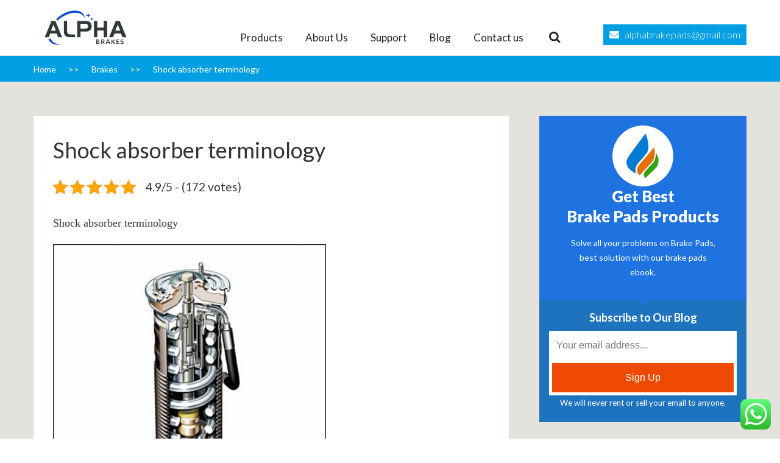

--- FILE ---
content_type: text/html; charset=utf-8
request_url: https://www.brakepadscn.com/shock-absorber-terminology/
body_size: 47027
content:
<!DOCTYPE html>
<html xmlns="https://www.w3.org/1999/xhtml" lang="en-US" xmlns:og="http://opengraphprotocol.org/schema/" xmlns:fb="http://www.facebook.com/2008/fbml" prefix="og: https://ogp.me/ns#">
<head>
	<meta http-equiv="X-UA-Compatible" content="IE=edge,chrome=1" />

	<meta http-equiv="Content-Type" content="text/html; charset=utf-8"/>
    <link href="https://www.brakepadscn.com/wp-content/themes/junmou/css/font-awesome-css.min.css">
	<title>
	 Shock absorber terminology	</title>

	
	

	
		<meta name="viewport" content="width=device-width, initial-scale=1, maximum-scale=1" />
	
		<link rel="shortcut icon" href="https://www.brakepadscn.com/wp-content/uploads/2020/11/alphabrakesLogo2.png" type="image/x-icon" />
	
	
	
	
	
	
<!-- Search Engine Optimization by Rank Math - https://rankmath.com/ -->
<meta name="description" content="What is the control arm?The control arm is part of the vehicle suspension. There are several different types of control arms used in the manufacture of..."/>
<meta name="robots" content="follow, index, max-snippet:-1, max-video-preview:-1, max-image-preview:large"/>
<link rel="canonical" href="https://www.brakepadscn.com/shock-absorber-terminology/" />
<meta property="og:locale" content="en_US" />
<meta property="og:type" content="article" />
<meta property="og:title" content="Shock absorber terminology" />
<meta property="og:description" content="What is the control arm?The control arm is part of the vehicle suspension. There are several different types of control arms used in the manufacture of..." />
<meta property="og:url" content="https://www.brakepadscn.com/shock-absorber-terminology/" />
<meta property="og:site_name" content="https://www.brakepadscn.com" />
<meta property="article:section" content="Brakes" />
<meta property="og:updated_time" content="2023-11-26T11:44:05+00:00" />
<meta property="og:image" content="https://www.brakepadscn.com/wp-content/uploads/2021/07/1-1-change-my-brake-pads.jpg" />
<meta property="og:image:secure_url" content="https://www.brakepadscn.com/wp-content/uploads/2021/07/1-1-change-my-brake-pads.jpg" />
<meta property="og:image:width" content="744" />
<meta property="og:image:height" content="297" />
<meta property="og:image:alt" content="change my brake pads" />
<meta property="og:image:type" content="image/jpeg" />
<meta property="article:published_time" content="2021-08-02T01:49:31+00:00" />
<meta property="article:modified_time" content="2023-11-26T11:44:05+00:00" />
<meta property="og:video" content="https://www.youtube.com/embed/uz_p-iu9C_s" />
<meta property="video:duration" content="442" />
<meta property="og:video" content="https://www.youtube.com/embed/AVsBgoU88MU" />
<meta property="video:duration" content="824" />
<meta name="twitter:card" content="summary_large_image" />
<meta name="twitter:title" content="Shock absorber terminology" />
<meta name="twitter:description" content="What is the control arm?The control arm is part of the vehicle suspension. There are several different types of control arms used in the manufacture of..." />
<meta name="twitter:image" content="https://www.brakepadscn.com/wp-content/uploads/2021/07/1-1-change-my-brake-pads.jpg" />
<meta name="twitter:label1" content="Written by" />
<meta name="twitter:data1" content="Alpha Brakes" />
<meta name="twitter:label2" content="Time to read" />
<meta name="twitter:data2" content="9 minutes" />
<script type="application/ld+json" class="rank-math-schema">{"@context":"https://schema.org","@graph":[{"@type":["Person","Organization"],"@id":"https://www.brakepadscn.com/#person","name":"Alpha Brakes"},{"@type":"WebSite","@id":"https://www.brakepadscn.com/#website","url":"https://www.brakepadscn.com","name":"https://www.brakepadscn.com","publisher":{"@id":"https://www.brakepadscn.com/#person"},"inLanguage":"en-US"},{"@type":"ImageObject","@id":"https://www.brakepadscn.com/wp-content/uploads/2021/07/1-1-change-my-brake-pads.jpg","url":"https://www.brakepadscn.com/wp-content/uploads/2021/07/1-1-change-my-brake-pads.jpg","width":"744","height":"297","caption":"change my brake pads","inLanguage":"en-US"},{"@type":"WebPage","@id":"https://www.brakepadscn.com/shock-absorber-terminology/#webpage","url":"https://www.brakepadscn.com/shock-absorber-terminology/","name":"Shock absorber terminology","datePublished":"2021-08-02T01:49:31+00:00","dateModified":"2023-11-26T11:44:05+00:00","isPartOf":{"@id":"https://www.brakepadscn.com/#website"},"primaryImageOfPage":{"@id":"https://www.brakepadscn.com/wp-content/uploads/2021/07/1-1-change-my-brake-pads.jpg"},"inLanguage":"en-US"},{"@type":"Person","@id":"https://www.brakepadscn.com/shock-absorber-terminology/#author","name":"Alpha Brakes","image":{"@type":"ImageObject","@id":"https://www.brakepadscn.com/wp-content/uploads/2020/08/OEM-toyota-brake-pads-manufacturer-150x150.jpg","url":"https://www.brakepadscn.com/wp-content/uploads/2020/08/OEM-toyota-brake-pads-manufacturer-150x150.jpg","caption":"Alpha Brakes","inLanguage":"en-US"}},{"headline":"Shock absorber terminology","description":"What is the control arm?The control arm is part of the vehicle suspension. There are several different types of control arms used in the manufacture of...","datePublished":"2021-08-02T01:49:31+00:00","dateModified":"2023-11-26T11:44:05+00:00","image":{"@id":"https://www.brakepadscn.com/wp-content/uploads/2021/07/1-1-change-my-brake-pads.jpg"},"author":{"@id":"https://www.brakepadscn.com/shock-absorber-terminology/#author","name":"Alpha Brakes"},"@type":"NewsArticle","name":"Shock absorber terminology","@id":"https://www.brakepadscn.com/shock-absorber-terminology/#schema-179083","isPartOf":{"@id":"https://www.brakepadscn.com/shock-absorber-terminology/#webpage"},"publisher":{"@id":"https://www.brakepadscn.com/#person"},"inLanguage":"en-US","mainEntityOfPage":{"@id":"https://www.brakepadscn.com/shock-absorber-terminology/#webpage"}},{"@type":"VideoObject","name":"Motorcycle Suspension Terminology Explained | The Shop Manual","description":"20% Off Your First Purchase! https://www.revzilla.com/first-purchase Click to save this Holiday season!Motorcycle Suspension Terminology Explained | The Shop...","uploadDate":"2021-03-20T04:59:51-07:00","thumbnailUrl":"https://www.brakepadscn.com/wp-content/uploads/2023/11/motorcycle-suspension-terminolog.jpg","embedUrl":"https://www.youtube.com/embed/uz_p-iu9C_s","duration":"PT7M22S","width":"1280","height":"720","isFamilyFriendly":"1","@id":"https://www.brakepadscn.com/shock-absorber-terminology/#schema-179084","isPartOf":{"@id":"https://www.brakepadscn.com/shock-absorber-terminology/#webpage"},"publisher":{"@id":"https://www.brakepadscn.com/#person"},"inLanguage":"en-US","mainEntityOfPage":{"@id":"https://www.brakepadscn.com/shock-absorber-terminology/#webpage"}},{"@type":"VideoObject","name":"Suspension System Components","description":"\uf06e Suspension System\uf06e Suspension System Functions\uf06e Suspension System Components:         \u2022 Steering Knuckle         \u2022 Control Arm         \u2022 Ball Joint        ...","uploadDate":"2019-09-27T04:55:47-07:00","thumbnailUrl":"https://www.brakepadscn.com/wp-content/uploads/2023/11/suspension-system-components.jpg","embedUrl":"https://www.youtube.com/embed/AVsBgoU88MU","duration":"PT13M44S","width":"960","height":"720","isFamilyFriendly":"1","@id":"https://www.brakepadscn.com/shock-absorber-terminology/#schema-179085","isPartOf":{"@id":"https://www.brakepadscn.com/shock-absorber-terminology/#webpage"},"publisher":{"@id":"https://www.brakepadscn.com/#person"},"inLanguage":"en-US","mainEntityOfPage":{"@id":"https://www.brakepadscn.com/shock-absorber-terminology/#webpage"}}]}</script>
<!-- /Rank Math WordPress SEO plugin -->

<link rel="alternate" type="application/rss+xml" title=" &raquo; Feed" href="https://www.brakepadscn.com/feed/" />
<link rel="alternate" type="application/rss+xml" title=" &raquo; Comments Feed" href="https://www.brakepadscn.com/comments/feed/" />
<meta property="og:title" content="Shock absorber terminology"/><meta property="og:type" content="article"/><meta property="og:url" content="https://www.brakepadscn.com/shock-absorber-terminology/"/><meta property="og:site_name" content=""/><meta property="og:image" content="https://www.brakepadscn.com/wp-content/uploads/2021/07/1-1-change-my-brake-pads.jpg"/><script type="text/javascript">
/* <![CDATA[ */
window._wpemojiSettings = {"baseUrl":"https:\/\/s.w.org\/images\/core\/emoji\/15.0.3\/72x72\/","ext":".png","svgUrl":"https:\/\/s.w.org\/images\/core\/emoji\/15.0.3\/svg\/","svgExt":".svg","source":{"concatemoji":"https:\/\/www.brakepadscn.com\/wp-includes\/js\/wp-emoji-release.min.js?ver=6.5.7"}};
/*! This file is auto-generated */
!function(i,n){var o,s,e;function c(e){try{var t={supportTests:e,timestamp:(new Date).valueOf()};sessionStorage.setItem(o,JSON.stringify(t))}catch(e){}}function p(e,t,n){e.clearRect(0,0,e.canvas.width,e.canvas.height),e.fillText(t,0,0);var t=new Uint32Array(e.getImageData(0,0,e.canvas.width,e.canvas.height).data),r=(e.clearRect(0,0,e.canvas.width,e.canvas.height),e.fillText(n,0,0),new Uint32Array(e.getImageData(0,0,e.canvas.width,e.canvas.height).data));return t.every(function(e,t){return e===r[t]})}function u(e,t,n){switch(t){case"flag":return n(e,"\ud83c\udff3\ufe0f\u200d\u26a7\ufe0f","\ud83c\udff3\ufe0f\u200b\u26a7\ufe0f")?!1:!n(e,"\ud83c\uddfa\ud83c\uddf3","\ud83c\uddfa\u200b\ud83c\uddf3")&&!n(e,"\ud83c\udff4\udb40\udc67\udb40\udc62\udb40\udc65\udb40\udc6e\udb40\udc67\udb40\udc7f","\ud83c\udff4\u200b\udb40\udc67\u200b\udb40\udc62\u200b\udb40\udc65\u200b\udb40\udc6e\u200b\udb40\udc67\u200b\udb40\udc7f");case"emoji":return!n(e,"\ud83d\udc26\u200d\u2b1b","\ud83d\udc26\u200b\u2b1b")}return!1}function f(e,t,n){var r="undefined"!=typeof WorkerGlobalScope&&self instanceof WorkerGlobalScope?new OffscreenCanvas(300,150):i.createElement("canvas"),a=r.getContext("2d",{willReadFrequently:!0}),o=(a.textBaseline="top",a.font="600 32px Arial",{});return e.forEach(function(e){o[e]=t(a,e,n)}),o}function t(e){var t=i.createElement("script");t.src=e,t.defer=!0,i.head.appendChild(t)}"undefined"!=typeof Promise&&(o="wpEmojiSettingsSupports",s=["flag","emoji"],n.supports={everything:!0,everythingExceptFlag:!0},e=new Promise(function(e){i.addEventListener("DOMContentLoaded",e,{once:!0})}),new Promise(function(t){var n=function(){try{var e=JSON.parse(sessionStorage.getItem(o));if("object"==typeof e&&"number"==typeof e.timestamp&&(new Date).valueOf()<e.timestamp+604800&&"object"==typeof e.supportTests)return e.supportTests}catch(e){}return null}();if(!n){if("undefined"!=typeof Worker&&"undefined"!=typeof OffscreenCanvas&&"undefined"!=typeof URL&&URL.createObjectURL&&"undefined"!=typeof Blob)try{var e="postMessage("+f.toString()+"("+[JSON.stringify(s),u.toString(),p.toString()].join(",")+"));",r=new Blob([e],{type:"text/javascript"}),a=new Worker(URL.createObjectURL(r),{name:"wpTestEmojiSupports"});return void(a.onmessage=function(e){c(n=e.data),a.terminate(),t(n)})}catch(e){}c(n=f(s,u,p))}t(n)}).then(function(e){for(var t in e)n.supports[t]=e[t],n.supports.everything=n.supports.everything&&n.supports[t],"flag"!==t&&(n.supports.everythingExceptFlag=n.supports.everythingExceptFlag&&n.supports[t]);n.supports.everythingExceptFlag=n.supports.everythingExceptFlag&&!n.supports.flag,n.DOMReady=!1,n.readyCallback=function(){n.DOMReady=!0}}).then(function(){return e}).then(function(){var e;n.supports.everything||(n.readyCallback(),(e=n.source||{}).concatemoji?t(e.concatemoji):e.wpemoji&&e.twemoji&&(t(e.twemoji),t(e.wpemoji)))}))}((window,document),window._wpemojiSettings);
/* ]]> */
</script>
<link rel='stylesheet' id='main-styles-css' href='https://www.brakepadscn.com/wp-content/themes/junmou/css/font-awesome-css.min.css?ver=1584111368' type='text/css' media='' />
<link rel='stylesheet' id='ht_ctc_main_css-css' href='https://www.brakepadscn.com/wp-content/plugins/click-to-chat-for-whatsapp/new/inc/assets/css/main.css?ver=4.28' type='text/css' media='all' />
<style id='wp-emoji-styles-inline-css' type='text/css'>

	img.wp-smiley, img.emoji {
		display: inline !important;
		border: none !important;
		box-shadow: none !important;
		height: 1em !important;
		width: 1em !important;
		margin: 0 0.07em !important;
		vertical-align: -0.1em !important;
		background: none !important;
		padding: 0 !important;
	}
</style>
<link rel='stylesheet' id='wp-block-library-css' href='https://www.brakepadscn.com/wp-includes/css/dist/block-library/style.min.css?ver=6.5.7' type='text/css' media='all' />
<style id='classic-theme-styles-inline-css' type='text/css'>
/*! This file is auto-generated */
.wp-block-button__link{color:#fff;background-color:#32373c;border-radius:9999px;box-shadow:none;text-decoration:none;padding:calc(.667em + 2px) calc(1.333em + 2px);font-size:1.125em}.wp-block-file__button{background:#32373c;color:#fff;text-decoration:none}
</style>
<style id='global-styles-inline-css' type='text/css'>
body{--wp--preset--color--black: #000000;--wp--preset--color--cyan-bluish-gray: #abb8c3;--wp--preset--color--white: #ffffff;--wp--preset--color--pale-pink: #f78da7;--wp--preset--color--vivid-red: #cf2e2e;--wp--preset--color--luminous-vivid-orange: #ff6900;--wp--preset--color--luminous-vivid-amber: #fcb900;--wp--preset--color--light-green-cyan: #7bdcb5;--wp--preset--color--vivid-green-cyan: #00d084;--wp--preset--color--pale-cyan-blue: #8ed1fc;--wp--preset--color--vivid-cyan-blue: #0693e3;--wp--preset--color--vivid-purple: #9b51e0;--wp--preset--gradient--vivid-cyan-blue-to-vivid-purple: linear-gradient(135deg,rgba(6,147,227,1) 0%,rgb(155,81,224) 100%);--wp--preset--gradient--light-green-cyan-to-vivid-green-cyan: linear-gradient(135deg,rgb(122,220,180) 0%,rgb(0,208,130) 100%);--wp--preset--gradient--luminous-vivid-amber-to-luminous-vivid-orange: linear-gradient(135deg,rgba(252,185,0,1) 0%,rgba(255,105,0,1) 100%);--wp--preset--gradient--luminous-vivid-orange-to-vivid-red: linear-gradient(135deg,rgba(255,105,0,1) 0%,rgb(207,46,46) 100%);--wp--preset--gradient--very-light-gray-to-cyan-bluish-gray: linear-gradient(135deg,rgb(238,238,238) 0%,rgb(169,184,195) 100%);--wp--preset--gradient--cool-to-warm-spectrum: linear-gradient(135deg,rgb(74,234,220) 0%,rgb(151,120,209) 20%,rgb(207,42,186) 40%,rgb(238,44,130) 60%,rgb(251,105,98) 80%,rgb(254,248,76) 100%);--wp--preset--gradient--blush-light-purple: linear-gradient(135deg,rgb(255,206,236) 0%,rgb(152,150,240) 100%);--wp--preset--gradient--blush-bordeaux: linear-gradient(135deg,rgb(254,205,165) 0%,rgb(254,45,45) 50%,rgb(107,0,62) 100%);--wp--preset--gradient--luminous-dusk: linear-gradient(135deg,rgb(255,203,112) 0%,rgb(199,81,192) 50%,rgb(65,88,208) 100%);--wp--preset--gradient--pale-ocean: linear-gradient(135deg,rgb(255,245,203) 0%,rgb(182,227,212) 50%,rgb(51,167,181) 100%);--wp--preset--gradient--electric-grass: linear-gradient(135deg,rgb(202,248,128) 0%,rgb(113,206,126) 100%);--wp--preset--gradient--midnight: linear-gradient(135deg,rgb(2,3,129) 0%,rgb(40,116,252) 100%);--wp--preset--font-size--small: 13px;--wp--preset--font-size--medium: 20px;--wp--preset--font-size--large: 36px;--wp--preset--font-size--x-large: 42px;--wp--preset--spacing--20: 0.44rem;--wp--preset--spacing--30: 0.67rem;--wp--preset--spacing--40: 1rem;--wp--preset--spacing--50: 1.5rem;--wp--preset--spacing--60: 2.25rem;--wp--preset--spacing--70: 3.38rem;--wp--preset--spacing--80: 5.06rem;--wp--preset--shadow--natural: 6px 6px 9px rgba(0, 0, 0, 0.2);--wp--preset--shadow--deep: 12px 12px 50px rgba(0, 0, 0, 0.4);--wp--preset--shadow--sharp: 6px 6px 0px rgba(0, 0, 0, 0.2);--wp--preset--shadow--outlined: 6px 6px 0px -3px rgba(255, 255, 255, 1), 6px 6px rgba(0, 0, 0, 1);--wp--preset--shadow--crisp: 6px 6px 0px rgba(0, 0, 0, 1);}:where(.is-layout-flex){gap: 0.5em;}:where(.is-layout-grid){gap: 0.5em;}body .is-layout-flex{display: flex;}body .is-layout-flex{flex-wrap: wrap;align-items: center;}body .is-layout-flex > *{margin: 0;}body .is-layout-grid{display: grid;}body .is-layout-grid > *{margin: 0;}:where(.wp-block-columns.is-layout-flex){gap: 2em;}:where(.wp-block-columns.is-layout-grid){gap: 2em;}:where(.wp-block-post-template.is-layout-flex){gap: 1.25em;}:where(.wp-block-post-template.is-layout-grid){gap: 1.25em;}.has-black-color{color: var(--wp--preset--color--black) !important;}.has-cyan-bluish-gray-color{color: var(--wp--preset--color--cyan-bluish-gray) !important;}.has-white-color{color: var(--wp--preset--color--white) !important;}.has-pale-pink-color{color: var(--wp--preset--color--pale-pink) !important;}.has-vivid-red-color{color: var(--wp--preset--color--vivid-red) !important;}.has-luminous-vivid-orange-color{color: var(--wp--preset--color--luminous-vivid-orange) !important;}.has-luminous-vivid-amber-color{color: var(--wp--preset--color--luminous-vivid-amber) !important;}.has-light-green-cyan-color{color: var(--wp--preset--color--light-green-cyan) !important;}.has-vivid-green-cyan-color{color: var(--wp--preset--color--vivid-green-cyan) !important;}.has-pale-cyan-blue-color{color: var(--wp--preset--color--pale-cyan-blue) !important;}.has-vivid-cyan-blue-color{color: var(--wp--preset--color--vivid-cyan-blue) !important;}.has-vivid-purple-color{color: var(--wp--preset--color--vivid-purple) !important;}.has-black-background-color{background-color: var(--wp--preset--color--black) !important;}.has-cyan-bluish-gray-background-color{background-color: var(--wp--preset--color--cyan-bluish-gray) !important;}.has-white-background-color{background-color: var(--wp--preset--color--white) !important;}.has-pale-pink-background-color{background-color: var(--wp--preset--color--pale-pink) !important;}.has-vivid-red-background-color{background-color: var(--wp--preset--color--vivid-red) !important;}.has-luminous-vivid-orange-background-color{background-color: var(--wp--preset--color--luminous-vivid-orange) !important;}.has-luminous-vivid-amber-background-color{background-color: var(--wp--preset--color--luminous-vivid-amber) !important;}.has-light-green-cyan-background-color{background-color: var(--wp--preset--color--light-green-cyan) !important;}.has-vivid-green-cyan-background-color{background-color: var(--wp--preset--color--vivid-green-cyan) !important;}.has-pale-cyan-blue-background-color{background-color: var(--wp--preset--color--pale-cyan-blue) !important;}.has-vivid-cyan-blue-background-color{background-color: var(--wp--preset--color--vivid-cyan-blue) !important;}.has-vivid-purple-background-color{background-color: var(--wp--preset--color--vivid-purple) !important;}.has-black-border-color{border-color: var(--wp--preset--color--black) !important;}.has-cyan-bluish-gray-border-color{border-color: var(--wp--preset--color--cyan-bluish-gray) !important;}.has-white-border-color{border-color: var(--wp--preset--color--white) !important;}.has-pale-pink-border-color{border-color: var(--wp--preset--color--pale-pink) !important;}.has-vivid-red-border-color{border-color: var(--wp--preset--color--vivid-red) !important;}.has-luminous-vivid-orange-border-color{border-color: var(--wp--preset--color--luminous-vivid-orange) !important;}.has-luminous-vivid-amber-border-color{border-color: var(--wp--preset--color--luminous-vivid-amber) !important;}.has-light-green-cyan-border-color{border-color: var(--wp--preset--color--light-green-cyan) !important;}.has-vivid-green-cyan-border-color{border-color: var(--wp--preset--color--vivid-green-cyan) !important;}.has-pale-cyan-blue-border-color{border-color: var(--wp--preset--color--pale-cyan-blue) !important;}.has-vivid-cyan-blue-border-color{border-color: var(--wp--preset--color--vivid-cyan-blue) !important;}.has-vivid-purple-border-color{border-color: var(--wp--preset--color--vivid-purple) !important;}.has-vivid-cyan-blue-to-vivid-purple-gradient-background{background: var(--wp--preset--gradient--vivid-cyan-blue-to-vivid-purple) !important;}.has-light-green-cyan-to-vivid-green-cyan-gradient-background{background: var(--wp--preset--gradient--light-green-cyan-to-vivid-green-cyan) !important;}.has-luminous-vivid-amber-to-luminous-vivid-orange-gradient-background{background: var(--wp--preset--gradient--luminous-vivid-amber-to-luminous-vivid-orange) !important;}.has-luminous-vivid-orange-to-vivid-red-gradient-background{background: var(--wp--preset--gradient--luminous-vivid-orange-to-vivid-red) !important;}.has-very-light-gray-to-cyan-bluish-gray-gradient-background{background: var(--wp--preset--gradient--very-light-gray-to-cyan-bluish-gray) !important;}.has-cool-to-warm-spectrum-gradient-background{background: var(--wp--preset--gradient--cool-to-warm-spectrum) !important;}.has-blush-light-purple-gradient-background{background: var(--wp--preset--gradient--blush-light-purple) !important;}.has-blush-bordeaux-gradient-background{background: var(--wp--preset--gradient--blush-bordeaux) !important;}.has-luminous-dusk-gradient-background{background: var(--wp--preset--gradient--luminous-dusk) !important;}.has-pale-ocean-gradient-background{background: var(--wp--preset--gradient--pale-ocean) !important;}.has-electric-grass-gradient-background{background: var(--wp--preset--gradient--electric-grass) !important;}.has-midnight-gradient-background{background: var(--wp--preset--gradient--midnight) !important;}.has-small-font-size{font-size: var(--wp--preset--font-size--small) !important;}.has-medium-font-size{font-size: var(--wp--preset--font-size--medium) !important;}.has-large-font-size{font-size: var(--wp--preset--font-size--large) !important;}.has-x-large-font-size{font-size: var(--wp--preset--font-size--x-large) !important;}
.wp-block-navigation a:where(:not(.wp-element-button)){color: inherit;}
:where(.wp-block-post-template.is-layout-flex){gap: 1.25em;}:where(.wp-block-post-template.is-layout-grid){gap: 1.25em;}
:where(.wp-block-columns.is-layout-flex){gap: 2em;}:where(.wp-block-columns.is-layout-grid){gap: 2em;}
.wp-block-pullquote{font-size: 1.5em;line-height: 1.6;}
</style>
<link rel='stylesheet' id='kk-star-ratings-css' href='https://www.brakepadscn.com/wp-content/plugins/kk-star-ratings/src/core/public/css/kk-star-ratings.min.css?ver=5.4.10.2' type='text/css' media='all' />
<link rel='stylesheet' id='rs-plugin-settings-css' href='https://www.brakepadscn.com/wp-content/plugins/revslider/public/assets/css/rs6.css?ver=6.2.15' type='text/css' media='all' />
<style id='rs-plugin-settings-inline-css' type='text/css'>
.avada_huge_white_text{position:absolute; color:#ffffff; font-size:130px; line-height:45px; font-family:museoslab500regular;   text-shadow:0px 2px 5px rgba(0,0,0,1)}.avada_huge_black_text{position:absolute; color:#000000; font-size:130px; line-height:45px; font-family:museoslab500regular}.avada_big_black_text{position:absolute; color:#333333; font-size:42px; line-height:45px; font-family:museoslab500regular}.avada_big_white_text{position:absolute; color:#fff; font-size:42px; line-height:45px; font-family:museoslab500regular}.avada_big_black_text_center{position:absolute; color:#333333; font-size:38px; line-height:45px; font-family:museoslab500regular;   text-align:center}.avada_med_green_text{position:absolute; color:#A0CE4E; font-size:24px; line-height:24px; font-family:PTSansRegular,Arial,Helvetica,sans-serif}.avada_small_gray_text{position:absolute; color:#747474; font-size:13px; line-height:20px; font-family:PTSansRegular,Arial,Helvetica,sans-serif}.avada_small_white_text{position:absolute; color:#fff; font-size:13px; line-height:20px; font-family:PTSansRegular,Arial,Helvetica,sans-serif;  text-shadow:0px 2px 5px rgba(0,0,0,0.5); font-weight:700}.avada_block_black{position:absolute; color:#A0CE4E; text-shadow:none; font-size:22px; line-height:34px; padding:0px 10px; padding-top:1px;margin:0px; border-width:0px; border-style:none; background-color:#000;font-family:PTSansRegular,Arial,Helvetica,sans-serif}.avada_block_green{position:absolute; color:#000; text-shadow:none; font-size:22px; line-height:34px; padding:0px 10px; padding-top:1px;margin:0px; border-width:0px; border-style:none; background-color:#A0CE4E;font-family:PTSansRegular,Arial,Helvetica,sans-serif}.avada_block_white{position:absolute; color:#fff; text-shadow:none; font-size:22px; line-height:34px; padding:0px 10px; padding-top:1px;margin:0px; border-width:0px; border-style:none; background-color:#000;font-family:PTSansRegular,Arial,Helvetica,sans-serif}.avada_block_white_trans{position:absolute; color:#fff; text-shadow:none; font-size:22px; line-height:34px; padding:0px 10px; padding-top:1px;margin:0px; border-width:0px; border-style:none; background-color:rgba(0,0,0,0.6);  font-family:PTSansRegular,Arial,Helvetica,sans-serif}
</style>
<link rel='stylesheet' id='toc-screen-css' href='https://www.brakepadscn.com/wp-content/plugins/table-of-contents-plus/screen.min.css?ver=2411.1' type='text/css' media='all' />
<link rel='stylesheet' id='widgets-on-pages-css' href='https://www.brakepadscn.com/wp-content/plugins/widgets-on-pages/public/css/widgets-on-pages-public.css?ver=1.4.0' type='text/css' media='all' />
<link rel='stylesheet' id='ppress-frontend-css' href='https://www.brakepadscn.com/wp-content/plugins/wp-user-avatar/assets/css/frontend.min.css?ver=4.16.6' type='text/css' media='all' />
<link rel='stylesheet' id='ppress-flatpickr-css' href='https://www.brakepadscn.com/wp-content/plugins/wp-user-avatar/assets/flatpickr/flatpickr.min.css?ver=4.16.6' type='text/css' media='all' />
<link rel='stylesheet' id='ppress-select2-css' href='https://www.brakepadscn.com/wp-content/plugins/wp-user-avatar/assets/select2/select2.min.css?ver=6.5.7' type='text/css' media='all' />
<link rel='stylesheet' id='avada-stylesheet-css' href='https://www.brakepadscn.com/wp-content/themes/junmou/style.css?ver=1.0' type='text/css' media='all' />
<!--[if lte IE 9]>
<link rel='stylesheet' id='avada-shortcodes-css' href='https://www.brakepadscn.com/wp-content/themes/junmou/shortcodes.css?ver=1.0' type='text/css' media='all' />
<![endif]-->
<link rel='stylesheet' id='avada-animations-css' href='https://www.brakepadscn.com/wp-content/themes/junmou/css/animations.css?ver=1.0' type='text/css' media='all' />
<!--[if lte IE 8]>
<link rel='stylesheet' id='avada-IE8-css' href='https://www.brakepadscn.com/wp-content/themes/junmou/css/ie8.css?ver=1.0' type='text/css' media='all' />
<![endif]-->
<!--[if IE]>
<link rel='stylesheet' id='avada-IE-css' href='https://www.brakepadscn.com/wp-content/themes/junmou/css/ie.css?ver=1.0' type='text/css' media='all' />
<![endif]-->
<link rel='stylesheet' id='avada-media-css' href='https://www.brakepadscn.com/wp-content/themes/junmou/css/media.css?ver=1.0' type='text/css' media='all' />
<link rel='stylesheet' id='fancybox-css' href='https://www.brakepadscn.com/wp-content/plugins/easy-fancybox/fancybox/1.5.4/jquery.fancybox.min.css?ver=6.5.7' type='text/css' media='screen' />
<script type="text/javascript" src="https://www.brakepadscn.com/wp-includes/js/jquery/jquery.min.js?ver=3.7.1" id="jquery-core-js"></script>
<script type="text/javascript" src="https://www.brakepadscn.com/wp-includes/js/jquery/jquery-migrate.min.js?ver=3.4.1" id="jquery-migrate-js"></script>
<script type="text/javascript" id="breeze-prefetch-js-extra">
/* <![CDATA[ */
var breeze_prefetch = {"local_url":"https:\/\/www.brakepadscn.com","ignore_remote_prefetch":"1","ignore_list":["wp-admin","wp-login.php"]};
/* ]]> */
</script>
<script type="text/javascript" src="https://www.brakepadscn.com/wp-content/plugins/breeze/assets/js/js-front-end/breeze-prefetch-links.min.js?ver=2.2.20" id="breeze-prefetch-js"></script>
<script type="text/javascript" src="https://www.brakepadscn.com/wp-content/plugins/revslider/public/assets/js/rbtools.min.js?ver=6.2.15" id="tp-tools-js"></script>
<script type="text/javascript" src="https://www.brakepadscn.com/wp-content/plugins/revslider/public/assets/js/rs6.min.js?ver=6.2.15" id="revmin-js"></script>
<script type="text/javascript" src="https://www.brakepadscn.com/wp-content/plugins/wp-user-avatar/assets/flatpickr/flatpickr.min.js?ver=4.16.6" id="ppress-flatpickr-js"></script>
<script type="text/javascript" src="https://www.brakepadscn.com/wp-content/plugins/wp-user-avatar/assets/select2/select2.min.js?ver=4.16.6" id="ppress-select2-js"></script>
<link rel="https://api.w.org/" href="https://www.brakepadscn.com/wp-json/" /><link rel="alternate" type="application/json" href="https://www.brakepadscn.com/wp-json/wp/v2/posts/6140" /><link rel="EditURI" type="application/rsd+xml" title="RSD" href="https://www.brakepadscn.com/xmlrpc.php?rsd" />
<meta name="generator" content="WordPress 6.5.7" />
<link rel='shortlink' href='https://www.brakepadscn.com/?p=6140' />
<link rel="alternate" type="application/json+oembed" href="https://www.brakepadscn.com/wp-json/oembed/1.0/embed?url=https%3A%2F%2Fwww.brakepadscn.com%2Fshock-absorber-terminology%2F" />
<link rel="alternate" type="text/xml+oembed" href="https://www.brakepadscn.com/wp-json/oembed/1.0/embed?url=https%3A%2F%2Fwww.brakepadscn.com%2Fshock-absorber-terminology%2F&#038;format=xml" />
<script type="application/ld+json">{
    "@context": "https://schema.org/",
    "@type": "CreativeWorkSeries",
    "name": "Shock absorber terminology",
    "aggregateRating": {
        "@type": "AggregateRating",
        "ratingValue": "4.9",
        "bestRating": "5",
        "ratingCount": "172"
    }
}</script><meta name="generator" content="Powered by Slider Revolution 6.2.15 - responsive, Mobile-Friendly Slider Plugin for WordPress with comfortable drag and drop interface." />
<script type="text/javascript">function setREVStartSize(e){
			//window.requestAnimationFrame(function() {				 
				window.RSIW = window.RSIW===undefined ? window.innerWidth : window.RSIW;	
				window.RSIH = window.RSIH===undefined ? window.innerHeight : window.RSIH;	
				try {								
					var pw = document.getElementById(e.c).parentNode.offsetWidth,
						newh;
					pw = pw===0 || isNaN(pw) ? window.RSIW : pw;
					e.tabw = e.tabw===undefined ? 0 : parseInt(e.tabw);
					e.thumbw = e.thumbw===undefined ? 0 : parseInt(e.thumbw);
					e.tabh = e.tabh===undefined ? 0 : parseInt(e.tabh);
					e.thumbh = e.thumbh===undefined ? 0 : parseInt(e.thumbh);
					e.tabhide = e.tabhide===undefined ? 0 : parseInt(e.tabhide);
					e.thumbhide = e.thumbhide===undefined ? 0 : parseInt(e.thumbhide);
					e.mh = e.mh===undefined || e.mh=="" || e.mh==="auto" ? 0 : parseInt(e.mh,0);		
					if(e.layout==="fullscreen" || e.l==="fullscreen") 						
						newh = Math.max(e.mh,window.RSIH);					
					else{					
						e.gw = Array.isArray(e.gw) ? e.gw : [e.gw];
						for (var i in e.rl) if (e.gw[i]===undefined || e.gw[i]===0) e.gw[i] = e.gw[i-1];					
						e.gh = e.el===undefined || e.el==="" || (Array.isArray(e.el) && e.el.length==0)? e.gh : e.el;
						e.gh = Array.isArray(e.gh) ? e.gh : [e.gh];
						for (var i in e.rl) if (e.gh[i]===undefined || e.gh[i]===0) e.gh[i] = e.gh[i-1];
											
						var nl = new Array(e.rl.length),
							ix = 0,						
							sl;					
						e.tabw = e.tabhide>=pw ? 0 : e.tabw;
						e.thumbw = e.thumbhide>=pw ? 0 : e.thumbw;
						e.tabh = e.tabhide>=pw ? 0 : e.tabh;
						e.thumbh = e.thumbhide>=pw ? 0 : e.thumbh;					
						for (var i in e.rl) nl[i] = e.rl[i]<window.RSIW ? 0 : e.rl[i];
						sl = nl[0];									
						for (var i in nl) if (sl>nl[i] && nl[i]>0) { sl = nl[i]; ix=i;}															
						var m = pw>(e.gw[ix]+e.tabw+e.thumbw) ? 1 : (pw-(e.tabw+e.thumbw)) / (e.gw[ix]);					
						newh =  (e.gh[ix] * m) + (e.tabh + e.thumbh);
					}				
					if(window.rs_init_css===undefined) window.rs_init_css = document.head.appendChild(document.createElement("style"));					
					document.getElementById(e.c).height = newh+"px";
					window.rs_init_css.innerHTML += "#"+e.c+"_wrapper { height: "+newh+"px }";				
				} catch(e){
					console.log("Failure at Presize of Slider:" + e)
				}					   
			//});
		  };</script>
		<style type="text/css" id="wp-custom-css">
			.nav#nav, nav#sticky-nav {
	}
.header-info{
	/**
	position: fixed;
    z-index: 999999;
    bottom: 0;
	*/
}
@media (min-width: 768px){
	
.postid-6238 #Wide_Contact_Form #execphp-2 .col-sm-12{
	    width: 33.3%!important;
}

}

.blog .page-title-container, .single-post .page-title-container {
    background-color: #009ee3;
}
#videosWrapper {
    background: url(/wp-content/uploads/2020/11/backgroundimage-scaled.jpg)!important;
	    background-attachment: fixed!important;
	  background-position: 50% 70% !important;
    background-size: cover;
    padding: 125px 0px 100px;
    position: relative;
    min-height: 479px;
}

.aboutUsBanner {
    background-image: url(/wp-content/uploads/2021/02/brakeslider-aboutus.jpg)!important;
}
.aboutUsBanner.innerPageBanner{
	min-height: 450px;
}		</style>
		
	
	<!--[if lte IE 8]>
	<script type="text/javascript">
	jQuery(document).ready(function() {
	var imgs, i, w;
	var imgs = document.getElementsByTagName( 'img' );
	for( i = 0; i < imgs.length; i++ ) {
	    w = imgs[i].getAttribute( 'width' );
	    imgs[i].removeAttribute( 'width' );
	    imgs[i].removeAttribute( 'height' );
	}
	});
	</script>
	
	<script src="https://www.brakepadscn.com/wp-content/themes/junmou/js/excanvas.js"></script>
	
	<![endif]-->
	
	<!--[if lte IE 9]>
	<script type="text/javascript">
	jQuery(document).ready(function() {
	
	// Combine inline styles for body tag
	jQuery('body').each( function() {	
		var combined_styles = '<style>';

		jQuery( this ).find( 'style' ).each( function() {
			combined_styles += jQuery(this).html();
			jQuery(this).remove();
		});

		combined_styles += '</style>';

		jQuery( this ).prepend( combined_styles );
	});
	});
	</script>
	<![endif]-->
	
	<script type="text/javascript">
	/*@cc_on
		@if (@_jscript_version == 10)
	    	document.write('<style type="text/css">.search input,#searchform input {padding-left:10px;} .avada-select-parent .avada-select-arrow,.select-arrow{height:33px;background-color:#ffffff;}.search input{padding-left:5px;}header .tagline{margin-top:3px;}.star-rating span:before {letter-spacing: 0;}.avada-select-parent .avada-select-arrow,.gravity-select-parent .select-arrow,.wpcf7-select-parent .select-arrow,.select-arrow{background: #fff;}.star-rating{width: 5.2em;}.star-rating span:before {letter-spacing: 0.1em;}</style>');
		@end
	@*/

	var doc = document.documentElement;
	doc.setAttribute('data-useragent', navigator.userAgent);
	</script>

	<style type="text/css">
		Junmou_1.0{color:green;}
	
	
		html, body { background-color:#ffffff; }
		
	
	
	/*IE11 hack */
	@media screen and (-ms-high-contrast: active), (-ms-high-contrast: none) {
		.avada-select-parent .avada-select-arrow,.select-arrow, 
		.wpcf7-select-parent .select-arrow{height:33px;line-height:33px;}
		.gravity-select-parent .select-arrow{height:24px;line-height:24px;}
		
		#wrapper .gf_browser_ie.gform_wrapper .button,
		#wrapper .gf_browser_ie.gform_wrapper .gform_footer input.button{ padding: 0 20px; }
	}

	a:hover, .tooltip-shortcode{
	color:#67b7e1;
}
#nav ul .current_page_item a, #nav ul .current-menu-item a, #nav ul > .current-menu-parent a,
#sticky-nav ul .current_page_item a, #sticky-nav ul .current-menu-item a, #sticky-nav ul > .current-menu-parent a,
.footer-area ul li a:hover,
.footer-area .tab-holder .news-list li .post-holder a:hover,
#slidingbar-area ul li a:hover,
.portfolio-tabs li.active a, .faq-tabs li.active a,
.project-content .project-info .project-info-box a:hover,
#main .post h2 a:hover,
#main .about-author .title a:hover,
span.dropcap,.footer-area a:hover,#slidingbar-area a:hover,.copyright a:hover,
#sidebar .widget_categories li a:hover,
#sidebar .widget li a:hover,
#nav ul a:hover, #sticky-nav ul a:hover,
.date-and-formats .format-box i,
h5.toggle:hover a,
.tooltip-shortcode,.content-box-percentage,
.woocommerce .address .edit:hover:after,
.my_account_orders .order-actions a:hover:after,
.more a:hover:after,.read-more:hover:after,.entry-read-more a:hover:after,.pagination-prev:hover:before,.pagination-next:hover:after,.bbp-topic-pagination .prev:hover:before,.bbp-topic-pagination .next:hover:after,
.single-navigation a[rel=prev]:hover:before,.single-navigation a[rel=next]:hover:after,
#sidebar .widget_nav_menu li a:hover:before,#sidebar .widget_categories li a:hover:before,
#sidebar .widget .recentcomments:hover:before,#sidebar .widget_recent_entries li a:hover:before,
#sidebar .widget_archive li a:hover:before,#sidebar .widget_pages li a:hover:before,
#sidebar .widget_links li a:hover:before,.side-nav .arrow:hover:after,.woocommerce-tabs .tabs a:hover .arrow:after,
.star-rating:before,.star-rating span:before,.price ins .amount, .avada-order-details .shop_table.order_details tfoot tr:last-child .amount,
.price > .amount,.woocommerce-pagination .prev:hover,.woocommerce-pagination .next:hover,.woocommerce-pagination .prev:hover:before,.woocommerce-pagination .next:hover:after,
.woocommerce-tabs .tabs li.active a,.woocommerce-tabs .tabs li.active a .arrow:after,
#wrapper .cart-checkout a:hover,#wrapper .cart-checkout a:hover:before,#wrapper .header-social .top-menu .cart-checkout a:hover,
.widget_shopping_cart_content .total .amount,.widget_layered_nav li a:hover:before,
.widget_product_categories li a:hover:before,#header-sticky .my-account-link-active:after,#header .my-account-link-active:after,.woocommerce-side-nav li.active a,.woocommerce-side-nav li.active a:after,.my_account_orders .order-number a,.shop_table .product-subtotal .amount,
.cart_totals .order-total .amount,form.checkout .shop_table tfoot .order-total .amount,#final-order-details .mini-order-details tr:last-child .amount,.rtl .more a:hover:before,.rtl .read-more:hover:before,.rtl .entry-read-more a:hover:before,#header-sticky .my-cart-link-active:after,.header-wrapper .my-cart-link-active:after,#wrapper #sidebar .current_page_item > a,#wrapper #sidebar .current-menu-item > a,#wrapper #sidebar .current_page_item > a:before,#wrapper #sidebar .current-menu-item > a:before,#wrapper .footer-area .current_page_item > a,#wrapper .footer-area .current-menu-item > a,#wrapper .footer-area .current_page_item > a:before,#wrapper .footer-area .current-menu-item > a:before,#wrapper #slidingbar-area .current_page_item > a,#wrapper #slidingbar-area .current-menu-item > a,#wrapper #slidingbar-area .current_page_item > a:before,#wrapper #slidingbar-area .current-menu-item > a:before,.side-nav ul > li.current_page_item > a,.side-nav li.current_page_ancestor > a,
.gform_wrapper span.ginput_total,.gform_wrapper span.ginput_product_price,.ginput_shipping_price,
.bbp-topics-front ul.super-sticky a:hover, .bbp-topics ul.super-sticky a:hover, .bbp-topics ul.sticky a:hover, .bbp-forum-content ul.sticky a:hover, .fusion-accordian .panel-title a:hover,#wrapper #jtwt .jtwt_tweet a:hover{
	color:#67b7e1;
}
.fusion-content-boxes .heading-link:hover h2 {
	color:#67b7e1 !important;
}
.fusion-content-boxes .heading-link:hover .icon i, .fusion-accordian .panel-title a:hover .fa-fusion-box {
	background-color: #67b7e1 !important;
	border-color: #67b7e1 !important;
}

#sidebar .image .image-extras .image-extras-content a:hover { color: #333333; }
.star-rating:before,.star-rating span:before {
	color:#67b7e1;
}
.tagcloud a:hover,#slidingbar-area .tagcloud a:hover,.footer-area .tagcloud a:hover{ color: #FFFFFF; text-shadow: none; -moz-text-shadow: none; -webkit-text-shadow: none; }
#nav ul .current_page_item a, #nav ul .current-menu-item a, #nav ul > .current-menu-parent a, #nav ul .current-menu-ancestor a, .navigation li.current-menu-ancestor a
#sticky-nav ul .current_page_item a, #sticky-nav ul .current-menu-item a, #sticky-nav ul > .current-menu-parent a, #sticky-nav li.current-menu-ancestor a
#nav ul ul,#sticky-nav ul ul,
.reading-box,
.portfolio-tabs li.active a, .faq-tabs li.active a,
#wrapper .pyre_tabs .tab-holder .tabs li.active a,
.post-content blockquote,
.progress-bar-content,
.pagination .current,
.bbp-topic-pagination .current,
.pagination a.inactive:hover,
.woocommerce-pagination .page-numbers.current,
.woocommerce-pagination .page-numbers:hover,
#wrapper .fusion-megamenu-wrapper .fusion-megamenu-holder,
#nav ul a:hover,#sticky-nav ul a:hover,.woocommerce-pagination .current,
.tagcloud a:hover,#header-sticky .my-account-link:hover:after,#header .my-account-link:hover:after,body #header-sticky .my-account-link-active:after,body #header .my-account-link-active:after,
#bbpress-forums div.bbp-topic-tags a:hover,
#wrapper .fusion-tabs .nav-tabs > .active > .tab-link:hover, #wrapper .fusion-tabs .nav-tabs > .active > .tab-link:focus,#wrapper .fusion-tabs .nav-tabs > .active > .tab-link,#wrapper .fusion-tabs.vertical-tabs .nav-tabs > li.active > .tab-link{
	border-color:#67b7e1;
}
#wrapper .main-nav-search a:hover {border-top: 3px solid transparent;}
#wrapper .header-v4 .main-nav-search a:hover, #wrapper .header-v5 .main-nav-search a:hover {border-top: 0;}
#nav ul .current-menu-ancestor a,.navigation li.current-menu-ancestor a, #sticky-nav li.current-menu-ancestor a {
	color: #67b7e1;
}
#wrapper .side-nav li.current_page_item a{
	border-right-color:#67b7e1;
}
.rtl #wrapper .side-nav li.current_page_item a{
	border-left-color:#67b7e1;
}
.header-v2 .header-social, .header-v3 .header-social, .header-v4 .header-social,.header-v5 .header-social,.header-v2{
	border-top-color:#67b7e1;
}

.fusion-accordian .panel-title .active .fa-fusion-box,
ul.circle-yes li:before,
.circle-yes ul li:before,
.progress-bar-content,
.pagination .current,
.bbp-topic-pagination .current,
.header-v3 .header-social,.header-v4 .header-social,.header-v5 .header-social,
.date-and-formats .date-box,.table-2 table thead,
.onsale,.woocommerce-pagination .current,
.woocommerce .social-share li a:hover i,
.price_slider_wrapper .ui-slider .ui-slider-range,
.tagcloud a:hover,.cart-loading,
#toTop:hover,
#bbpress-forums div.bbp-topic-tags a:hover,
#wrapper .search-table .search-button input[type="submit"]:hover,
ul.arrow li:before,
p.demo_store,
.avada-myaccount-data .digital-downloads li:before, .avada-thank-you .order_details li:before{
	background-color:#67b7e1;
}
.woocommerce .social-share li a:hover i {
	border-color:#67b7e1;
}
.bbp-topics-front ul.super-sticky, .bbp-topics ul.super-sticky, .bbp-topics ul.sticky, .bbp-forum-content ul.sticky	{
	background-color: #ffffe8;
	opacity: 1;
}


	#header-sticky .my-cart-link:after, #header-sticky a.search-link:after,
	#header .my-cart-link:after, #header a.search-link:after,
	#small-nav .my-cart-link:after, #small-nav a.search-link:after{ border: none; }
.mobile-nav-holder .mobile-selector, 
.mobile-topnav-holder .mobile-selector, 
#mobile-nav {
	background-color: #f9f9f9}
.mobile-nav-holder .mobile-selector, .mobile-topnav-holder .mobile-selector, #mobile-nav, #mobile-nav li a, #mobile-nav li a:hover, .mobile-nav-holder .mobile-selector .selector-down { border-color: #dadada; }
.mobile-nav-holder .mobile-selector .selector-down:before{color:#dadada;}
#mobile-nav li a:hover {
	background-color: #f6f6f6}



body #header-sticky.sticky-header .sticky-shadow{background:rgba(255, 255, 255, 0.97);}
.no-rgba #header-sticky.sticky-header .sticky-shadow{background:#ffffff; filter: progid: DXImageTransform.Microsoft.Alpha(Opacity=97); opacity: 0.97;}

#header,#small-nav{
	background-color:#ffffff;
}

#main,#wrapper,
.fusion-separator .icon-wrapper, html, body, .bbp-arrow { background-color:#ffffff; }

.footer-area{
	background-color:#f7f7f7;
}
#wrapper .footer-area .pyre_tabs .tab-holder .tabs li {
	border-color:#f7f7f7;
}

.footer-area{
	border-color:#f7f7f7;
}

#footer{
	background-color:#000000;
}

#footer{
	border-color:#000000;
}

.sep-boxed-pricing .panel-heading{
	background-color:#62a2c4;
	border-color:#62a2c4;
}
.fusion-pricing-table .panel-body .price .integer-part, .fusion-pricing-table .panel-body .price .decimal-part{
	color:#62a2c4;
}
.image .image-extras{
	background-image: linear-gradient(top, rgba(144,201,232,1) 0%, rgba(90,171,214,1) 100%);
	background-image: -o-linear-gradient(top, rgba(144,201,232,1) 0%, rgba(90,171,214,1) 100%);
	background-image: -moz-linear-gradient(top, rgba(144,201,232,1) 0%, rgba(90,171,214,1) 100%);
	background-image: -webkit-linear-gradient(top, rgba(144,201,232,1) 0%, rgba(90,171,214,1) 100%);
	background-image: -ms-linear-gradient(top, rgba(144,201,232,1) 0%, rgba(90,171,214,1) 100%);

	background-image: -webkit-gradient(
		linear,
		left top,
		left bottom,
		color-stop(0, rgba(144,201,232,1)),
		color-stop(1, rgba(90,171,214,1))
	);
	filter: progid:DXImageTransform.Microsoft.gradient(startColorstr='#90c9e8', endColorstr='#5aabd6')
			progid: DXImageTransform.Microsoft.Alpha(Opacity=0);
}
.no-cssgradients .image .image-extras{
	background:#90c9e8;
}
.image:hover .image-extras {
	filter: progid:DXImageTransform.Microsoft.gradient(startColorstr='#90c9e8', endColorstr='#5aabd6')
 			progid: DXImageTransform.Microsoft.Alpha(Opacity=100);
 }
.portfolio-one .button,
#main .comment-submit,
#reviews input#submit,
.comment-form input[type="submit"],
.wpcf7-form input[type="submit"],.wpcf7-submit,
.bbp-submit-wrapper button,
.button-default,
.button.default,
.price_slider_amount button,
.gform_wrapper .gform_button,
.woocommerce .single_add_to_cart_button,
.woocommerce .shipping-calculator-form .button,
.woocommerce form.checkout #place_order,
.woocommerce .checkout_coupon .button,
.woocommerce .login .button,
.woocommerce .register .button,
.woocommerce .avada-order-details .order-again .button,
.woocommerce .avada-order-details .order-again .button{
	background: #90c9e8;
	color: #105378;
	
		
	background-image: -webkit-gradient( linear, left bottom, left top, from( #5aabd6 ), to( #90c9e8 ) );
	background-image: -webkit-linear-gradient( bottom,#5aabd6, #90c9e8 );
	background-image:    -moz-linear-gradient( bottom, #5aabd6, #90c9e8 );
	background-image:      -o-linear-gradient( bottom, #5aabd6, #90c9e8 );
	background-image: linear-gradient( to top,#5aabd6, #90c9e8 );	

	filter: progid:DXImageTransform.Microsoft.gradient(startColorstr='#90c9e8', endColorstr='#5aabd6');
		
	-webkit-transition: all .2s;
	-moz-transition: all .2s;
	-ms-transition: all .2s;	
	-o-transition: all .2s;
	transition: all .2s;	
}
.no-cssgradients .portfolio-one .button,
.no-cssgradients #main .comment-submit,
.no-cssgradients #reviews input#submit,
.no-cssgradients .comment-form input[type="submit"],
.no-cssgradients .wpcf7-form input[type="submit"],
.no-cssgradients .wpcf7-submit,
.no-cssgradients .bbp-submit-wrapper button,
.no-cssgradients .button-default,
.no-cssgradients .button.default,
.no-cssgradients .price_slider_amount button,
.no-cssgradients .gform_wrapper .gform_button,
.no-cssgradients .woocommerce .single_add_to_cart_button,
.no-cssgradients .woocommerce .shipping-calculator-form .button,
.no-cssgradients .woocommerce form.checkout #place_order,
.no-cssgradients .woocommerce .checkout_coupon .button,
.no-cssgradients .woocommerce .login .button,
.no-cssgradients .woocommerce .register .button,
.no-cssgradients .woocommerce .avada-order-details .order-again .button{
	background:#90c9e8;
}
.portfolio-one .button:hover,
#main .comment-submit:hover,
#reviews input#submit:hover,
.comment-form input[type="submit"]:hover,
.wpcf7-form input[type="submit"]:hover,.wpcf7-submit:hover,
.bbp-submit-wrapper button:hover,
.button-default:hover,
.button.default:hover,
.price_slider_amount button:hover,
.gform_wrapper .gform_button:hover,
.woocommerce .single_add_to_cart_button:hover,
.woocommerce .shipping-calculator-form .button:hover,
.woocommerce form.checkout #place_order:hover,
.woocommerce .checkout_coupon .button:hover,
.woocommerce .login .button:hover,
.woocommerce .register .button:hover,
.woocommerce .avada-order-details .order-again .button:hover{
	background: #5aabd6;
	color: #105378;
	
		
	background-image: -webkit-gradient( linear, left bottom, left top, from( #90c9e8 ), to( #5aabd6 ) );
	background-image: -webkit-linear-gradient( bottom, #90c9e8, #5aabd6 );
	background-image:    -moz-linear-gradient( bottom, #90c9e8}, #5aabd6 );
	background-image:      -o-linear-gradient( bottom, #90c9e8, #5aabd6 );
	background-image: linear-gradient( to top, #90c9e8, #5aabd6 );

	filter: progid:DXImageTransform.Microsoft.gradient(startColorstr='#5aabd6', endColorstr='#90c9e8');
	}
.no-cssgradients .portfolio-one .button:hover,
.no-cssgradients #main .comment-submit:hover,
.no-cssgradients #reviews input#submit:hover,
.no-cssgradients .comment-form input[type="submit"]:hover,
.no-cssgradients .wpcf7-form input[type="submit"]:hover,
.no-cssgradients .wpcf7-submit:hover,
.no-cssgradients .bbp-submit-wrapper button:hover,
.no-cssgradients .button-default:hover,
.no-cssgradinets .button.default:hover,
.no-cssgradients .price_slider_amount button:hover,
.no-cssgradients .gform_wrapper .gform_button:hover,
.no-cssgradients .woocommerce .single_add_to_cart_button:hover
.no-cssgradients .woocommerce .shipping-calculator-form .button:hover,
.no-cssgradients .woocommerce form.checkout #place_order:hover,
.no-cssgradients .woocommerce .checkout_coupon .button:hover,
.no-cssgradients .woocommerce .login .button:hover,
.no-cssgradients .woocommerce .register .button:hover,
.no-cssgradients .woocommerce .avada-order-details .order-again .button:hover{
	background:#5aabd6;
}

.image .image-extras .image-extras-content .icon.link-icon, .image .image-extras .image-extras-content .icon.gallery-icon { background-color:#333333; }
.image-extras .image-extras-content h3, .image .image-extras .image-extras-content h3 a, .image .image-extras .image-extras-content h4, .image .image-extras .image-extras-content h4 a,.image .image-extras .image-extras-content h3, .image .image-extras .image-extras-content h2, .image .image-extras .image-extras-content a,.image .image-extras .image-extras-content .cats,.image .image-extras .image-extras-content .cats a{ color:#333333; }

.page-title-container{border-color:#d2d3d4;}

.footer-area{
	
		padding-top: 45px;
	
		padding-bottom: 0px;
	}

#footer{
		padding-top: 18px;
	
		padding-bottom: 17px;
	}

.fontawesome-icon.circle-yes{
	background-color:#333333;
}

.fontawesome-icon.circle-yes{
	border-color:#333333;
}

.fontawesome-icon,
.avada-myaccount-data .digital-downloads li:before,
.avada-myaccount-data .digital-downloads li:after,
.avada-thank-you .order_details li:before,
.avada-thank-you .order_details li:after,
.post-content .error-menu li:before,
.post-content .error-menu li:after{
	color:#ffffff;
}

.fusion-title .title-sep,.product .product-border{
	border-color:#e0dede;
}

.review blockquote q,.post-content blockquote,form.checkout .payment_methods .payment_box{
	background-color:#f6f6f6;
}
.fusion-testimonials .author:after{
	border-top-color:#f6f6f6;
}

.review blockquote q,.post-content blockquote{
	color:#747474;
}



body,#wrapper #nav ul li ul li a,#wrapper #sticky-nav ul li ul li a,
#wrapper .fusion-megamenu-wrapper .fusion-megamenu-widgets-container,
.more,
.avada-container h3,
.meta .date,
.review blockquote q,
.review blockquote div strong,
.image .image-extras .image-extras-content h4,
.image .image-extras .image-extras-content h4 a,
.project-content .project-info h4,
.post-content blockquote,
.button-default, .button-large, .button-small, .button-medium,.button-xlarge,
.button.large, .button.small, .button.medium,.button.xlarge,
.ei-title h3,.cart-contents,
.comment-form input[type="submit"],
.wpcf7-form input[type="submit"],
.gform_wrapper .gform_button,
.woocommerce-success-message .button,
.woocommerce .single_add_to_cart_button,
.woocommerce .shipping-calculator-form .button,
.woocommerce form.checkout #place_order,
.woocommerce .checkout_coupon .button,
.woocommerce .login .button,
.woocommerce .register .button,
.page-title h3,
.blog-shortcode h3.timeline-title,
#reviews #comments > h2,
.image .image-extras .image-extras-content h3,
.image .image-extras .image-extras-content h2,
.image .image-extras .image-extras-content a,
.image .image-extras .image-extras-content .cats,
.image .image-extras .image-extras-content .cats a,
.image .image-extras .image-extras-content .price {
	font-family:"Lato", Arial, Helvetica, sans-serif;
}

.avada-container h3,
.review blockquote div strong,
.footer-area  h3,
#slidingbar-area  h3,
.button-default, .button-large, .button-small, .button-medium,.button-xlarge,
.button.large, .button.small, .button.medium,.button.xlarge,
.woocommerce .single_add_to_cart_button,
.woocommerce .shipping-calculator-form .button,
.woocommerce form.checkout #place_order,
.woocommerce .checkout_coupon .button,
.woocommerce .login .button,
.woocommerce .register .button,
.woocommerce .avada-order-details .order-again .button,
.comment-form input[type="submit"],
.wpcf7-form input[type="submit"],
.gform_wrapper .gform_button{
	font-weight:bold;
}
.meta .date,
.review blockquote q,
.post-content blockquote{
	font-style:italic;
}


#nav, #sticky-nav, .navigation,
.side-nav li a{
	font-family:"Lato", Arial, Helvetica, sans-serif;
}


#main .reading-box h2,
#main h2,
.page-title h1,
.image .image-extras .image-extras-content h3,.image .image-extras .image-extras-content h3 a,
#main .post h2,
#sidebar .widget h3,
#wrapper .tab-holder .tabs li a,
.share-box h4,
.project-content h3,
.author .author_title,
.fusion-pricing-table .title-row,
.fusion-pricing-table .pricing-row,
.fusion-person .person-desc .person-author .person-author-wrapper,
.fusion-accordian .panel-title,
.fusion-accordian .panel-title a,
.post-content h1, .post-content h2, .post-content h3, .post-content h4, .post-content h5, .post-content h6,
.ei-title h2, #header-sticky,#header .tagline,
table th,.project-content .project-info h4,
.woocommerce-success-message .msg,.product-title, .cart-empty,
#wrapper .fusion-megamenu-wrapper .fusion-megamenu-title,
.main-flex .slide-content h2, .main-flex .slide-content h3,
.fusion-modal .modal-title, .popover .popover-title,
.fusion-flip-box .flip-box-heading-back, .fusion-person .person-desc .person-author .person-name, .fusion-person .person-desc .person-author .person-title{
	font-family:"Lato", Arial, Helvetica, sans-serif;
}


.footer-area  h3,#slidingbar-area  h3{
	font-family:"Lato", Arial, Helvetica, sans-serif;
}

body,#sidebar .slide-excerpt h2, .footer-area .slide-excerpt h2,#slidingbar-area .slide-excerpt h2,
#jtwt .jtwt_tweet, #sidebar #jtwt .jtwt_tweet {
	font-size:18px;
		line-height:27px;
}
.project-content .project-info h4,.gform_wrapper label,.gform_wrapper .gfield_description,
.footer-area ul, #slidingbar-area ul, .tab-holder .news-list li .post-holder a,
.tab-holder .news-list li .post-holder .meta, .review blockquote q{
	font-size:18px;
		line-height:27px;
}
.blog-shortcode h3.timeline-title { font-size:18px;line-height:18px; }
.counter-box-content, .fusion-alert,.fusion-progressbar .sr-only{ font-size:18px; }

body,#sidebar .slide-excerpt h2, .footer-area .slide-excerpt h2,#slidingbar-area .slide-excerpt h2{
	line-height:24px;
}
.project-content .project-info h4,.fusion-accordian .panel-body{
	line-height:24px;
}

#nav,#sticky-nav,.navigation,a.search-link{font-size:17px;}

#wrapper #nav ul li ul li a, #wrapper #sticky-nav ul li ul li a{font-size:14px;}

.header-social *{font-size:12px;}

.page-title ul li,page-title ul li a{font-size:14px;}

.side-nav li a{font-size:14px;}

#sidebar .widget h3{font-size:13px;}

#slidingbar-area h3{font-size:13px;line-height:13px;}

.footer-area h3{font-size:14px;line-height:14px;}

.copyright{font-size:14px;}

#wrapper .fusion-megamenu-wrapper .fusion-megamenu-title{font-size:18px;}

.post-content h1{
	font-size:36px;
		line-height:54px;
}

.post-content h1{
	line-height:48px;
}

#wrapper .post-content h2,#wrapper .fusion-title h2,#wrapper #main .post-content .fusion-title h2,#wrapper .title h2,#wrapper #main .post-content .title h2,#wrapper  #main .post h2, #wrapper  #main .post h2, #wrapper .woocommerce .checkout h3, #main .portfolio h2 {
	font-size:34px;
		line-height:51px;
}

#wrapper .post-content h2,#wrapper .fusion-title h2,#wrapper #main .post-content .fusion-title h2,#wrapper .title h2,#wrapper #main .post-content .title h2,#wrapper #main .post h2,#wrapper  .woocommerce .checkout h3, .cart-empty{
	line-height:48px;
}

.post-content h3,.project-content h3,#header .tagline,.product-title{
	font-size:24px;
		line-height:36px;
}
p.demo_store,.fusion-modal .modal-title { font-size:24px; }

.post-content h3,.project-content h3,#header .tagline,.product-title{
	line-height:36px;
}

.post-content h4, .portfolio-item .portfolio-content h4, .image-extras .image-extras-content h3, .image-extras .image-extras-content h3 a, .image .image-extras .image-extras-content a,
.fusion-person .person-author-wrapper .person-name, .fusion-person .person-author-wrapper .person-title
{
	font-size:20px;
		line-height:30px;
}
#wrapper .tab-holder .tabs li a,.person-author-wrapper, #reviews #comments > h2,
.popover .popover-title,.fusion-flip-box .flip-box-heading-back{
	font-size:20px;
}
.fusion-accordian .panel-title a{font-size:20px;}
.share-box h4 {font-size:20px;line-height:20px;}

.post-content h4, #reviews #comments > h2,
.fusion-person .person-author-wrapper .person-name, .fusion-person .person-author-wrapper .person-title {
	line-height:32px;
}

.post-content h5{
	font-size:18px;
		line-height:27px;
}

.post-content h5{
	line-height:30px;
}

.post-content h6{
	font-size:16px;
		line-height:24px;
}

.post-content h6{
	line-height:28px;
}

.ei-title h2{
	font-size:42px;
		line-height:63px;
}

.ei-title h3{
	font-size:20px;
		line-height:30px;
}

.image .image-extras .image-extras-content h4, .image .image-extras .image-extras-content h4 a, .image .image-extras .image-extras-content .cats, .image .image-extras .image-extras-content .cats a, .fusion-recent-posts .columns .column .meta {
	font-size:12px;
		line-height:18px;
}
.post .meta-info, .fusion-blog-grid .entry-meta-single, .fusion-blog-timeline .entry-meta-single, .fusion-blog-grid .entry-comments, .fusion-blog-timeline .entry-comments, .fusion-blog-grid .entry-read-more, .fusion-blog-timeline .entry-read-more, .fusion-blog-medium .entry-meta, .fusion-blog-large .entry-meta, .fusion-blog-medium-alternate .entry-meta, .fusion-blog-large-alternate .entry-meta, .fusion-blog-medium-alternate .entry-read-more, .fusion-blog-large-alternate .entry-read-more, .fusion-recent-posts .columns .column .meta, .post .single-line-meta { font-size:12px; }

.cart-contents *, .top-menu .cart-content a .cart-title, .top-menu .cart-content a .quantity, .image .image-extras .image-extras-content .product-buttons a, .product-buttons a, #header-sticky .cart-content a .cart-title, #header-sticky .cart-content a .quantity, #header .cart-content a .cart-title, #header .cart-content a .quantity, .sticky-header #sticky-nav .cart-checkout a, #header .cart-checkout a {
	font-size:12px;
		line-height:18px;
}

.pagination, .woocommerce-pagination, .pagination .pagination-next, .woocommerce-pagination .next, .pagination .pagination-prev, .woocommerce-pagination .prev { font-size:12px; }

body,.post .post-content,.post-content blockquote,#wrapper .tab-holder .news-list li .post-holder .meta,#sidebar #jtwt,#wrapper .meta,.review blockquote div,.search input,.project-content .project-info h4,.title-row,.simple-products-slider .price .amount,
.quantity .qty,.quantity .minus,.quantity .plus,.timeline-layout h3.timeline-title, .blog-timeline-layout h3.timeline-title, #reviews #comments > h2{color:#333333;}

.post-content h1,.title h1,.woocommerce-success-message .msg, .woocommerce-message{
	color:#333333;
}

#main .post h2,.post-content h2,.fusion-title h2,.title h2,.woocommerce-tabs h2,.search-page-search-form h2, .cart-empty, .woocommerce h2, .woocommerce .checkout h3{
	color:#333333;
}

.post-content h3,#sidebar .widget h3,.project-content h3,.fusion-title h3,.title h3,#header .tagline,.person-author-wrapper span,.product-title{
	color:#333333;
}

.post-content h4,.project-content .project-info h4,.share-box h4,.fusion-title h4,.title h4,#wrapper .tab-holder .tabs li a, .fusion-accordian .panel-title a{
	color:#333333;
}

.post-content h5,.fusion-title h5,.title h5{
	color:#333333;
}

.post-content h6,.fusion-title h6,.title h6{
	color:#333333;
}

.page-title h1{
	color:#333333;
}

.sep-boxed-pricing .panel-heading h3{
	color:#333333;
}

.full-boxed-pricing.fusion-pricing-table .panel-heading h3{
	color:#333333;
}

body a,
body a:before,
body a:after,
.single-navigation a[rel="prev"]:before,
.single-navigation a[rel="next"]:after
{color:#63c339;}
.project-content .project-info .project-info-box a,#sidebar .widget li a, #sidebar .widget .recentcomments, #sidebar .widget_categories li, #main .post h2 a, .about-author .title a,
.shop_attributes tr th,.image-extras a,.products-slider .price .amount,z.my_account_orders thead tr th,.shop_table thead tr th,.cart_totals table th,form.checkout .shop_table tfoot th,form.checkout .payment_methods label,#final-order-details .mini-order-details th,#main .product .product_title,.shop_table.order_details tr th
{color:#63c339;}

body #toTop:before {color:#fff;}

.page-title ul li,.page-title ul li a{color:#ffffff;}

#slidingbar-area h3{color:#DDDDDD;}

#slidingbar-area,#slidingbar-area article.col,#slidingbar-area #jtwt,#slidingbar-area #jtwt .jtwt_tweet{color:#8C8989;}

#slidingbar-area a, #slidingbar-area #jtwt .jtwt_tweet a, #wrapper #slidingbar-area .pyre_tabs .tab-holder .tabs li a{color:#BFBFBF;}

#sidebar .widget h3, #sidebar .widget .heading h3{color:#333333;}

.footer-area h3{color:#333333;}

.footer-area,.footer-area article.col,.footer-area #jtwt,.footer-area #jtwt .jtwt_tweet,.copyright{color:#777777;}

.footer-area a,.footer-area #jtwt .jtwt_tweet a, #wrapper .footer-area .pyre_tabs .tab-holder .tabs li a,.footer-area .tab-holder .news-list li .post-holder a,.copyright a{color:#777777;}

#nav ul a,#sticky-nav ul a,.side-nav li a,#header-sticky .cart-content a,#header-sticky .cart-content a:hover,#header .cart-content a,#header .cart-content a:hover,#small-nav .cart-content a,
#small-nav .cart-content a:hover,#wrapper .header-social .top-menu .cart > a,#wrapper .header-social .top-menu .cart > a > .amount,
#wrapper .header-social .top-menu .cart-checkout a, #wrapper .fusion-megamenu-wrapper .fusion-megamenu-title,.my-cart-link:after,a.search-link:after
{color:#232323;}
#header-sticky .my-account-link:after, #header .my-account-link:after{border-color:#232323;}

#nav ul .current-menu-ancestor a, .navigation li.current-menu-ancestor a, #sticky-nav li.current-menu-ancestor a,#nav ul .current_page_item a, #nav ul .current-menu-item a, #nav ul > .current-menu-parent a, #nav ul ul,#wrapper .fusion-megamenu-wrapper .fusion-megamenu-holder,.navigation li.current-menu-ancestor a,#nav ul li a:hover,
#sticky-nav ul .current_page_item a, #sticky-nav ul .current-menu-item a, #sticky-nav ul > .current-menu-parent a, #sticky-nav ul ul,#sticky-nav li.current-menu-ancestor a,.navigation li.current-menu-ancestor a,#sticky-nav ul li a:hover,
#header-sticky .my-cart-link-active:after, .header-wrapper .my-cart-link-active:after
{color:#67b7e1;border-color:#67b7e1;}
#nav ul ul,#sticky-nav ul ul{border-color:#67b7e1;}

#wrapper .main-nav-search a:hover {border-top: 3px solid transparent;}

#nav ul ul,#sticky-nav ul ul,
#wrapper .fusion-megamenu-wrapper .fusion-megamenu-holder,
#nav ul .login-box,#sticky-nav ul .login-box,
#nav ul .cart-contents,#sticky-nav ul .cart-contents,
#small-nav ul .login-box,#small-nav ul .cart-contents,
#main-nav-search-form, #sticky-nav-search-form
{background-color:#009ee3;}

#wrapper #nav ul li ul li a,#wrapper #sticky-nav ul li ul li a,.side-nav li li a,.side-nav li.current_page_item li a
{color:#ffffff;}
#wrapper .fusion-megamenu-wrapper .fusion-megamenu-bullet, .fusion-megamenu-bullet{border-left-color:#ffffff;}

.ei-title h2{color:#333333;}

.ei-title h3{color:#747474;}

#wrapper .header-social .header-info, #wrapper .header-social a {color:#747474;}
#wrapper .header-social .mobile-topnav-holder li a {color: #333333;}

.header-social .menu .sub-menu {width:100px;}


.sep-single,.sep-double,.sep-dashed,.sep-dotted,.search-page-search-form,#sidebar .widget_nav_menu li, #sidebar .widget_categories li, #sidebar .widget_product_categories li, #sidebar .widget_meta li, #sidebar .widget .recentcomments, #sidebar .widget_recent_entries li, #sidebar .widget_archive li, #sidebar .widget_pages li, #sidebar .widget_links li, #sidebar .widget_layered_nav li, #sidebar .widget_product_categories li{border-color:#e0dede;}
.ls-avada, .avada-skin-rev,.es-carousel-wrapper.fusion-carousel-small .es-carousel ul li img,.fusion-accordian .fusion-panel,.progress-bar,
#small-nav,.portfolio-tabs,.faq-tabs,.single-navigation,.project-content .project-info .project-info-box,
.fusion-blog-medium-alternate .post, .fusion-blog-large-alternate .post,
.post .meta-info,.grid-layout .post,.grid-layout .post .content-sep,
.grid-layout .post .flexslider,.timeline-layout .post,.timeline-layout .post .content-sep,
.timeline-layout .post .flexslider,h3.timeline-title,.timeline-arrow,
.fusion-counters-box .fusion-counter-box .counter-box-border, tr td,
.table, .table > thead > tr > th, .table > tbody > tr > th, .table > tfoot > tr > th, .table > thead > tr > td, .table > tbody > tr > td, .table > tfoot > tr > td,
.table-1 table,.table-1 table th,.table-1 tr td,
.table-2 table thead,.table-2 tr td,
#sidebar .widget li a,#sidebar .widget .recentcomments,#sidebar .widget_categories li,
#wrapper .pyre_tabs .tab-holder,.commentlist .the-comment,
.side-nav,#wrapper .side-nav li a,.rtl .side-nav,h5.toggle.active + .toggle-content,
#wrapper .side-nav li.current_page_item li a,.tabs-vertical .tabset,
.tabs-vertical .tabs-container .tab_content,.pagination a.inactive,.woocommerce-pagination .page-numbers,.bbp-topic-pagination .page-numbers,.rtl .woocommerce .social-share li,.author .author_social, .fusion-blog-medium .entry-meta, .fusion-blog-large .entry-meta
{border-color:#e0dede;}
.side-nav li a,#sidebar .product_list_widget li,#sidebar .widget_layered_nav li,.price_slider_wrapper,.tagcloud a,
#customer_login_box,.avada_myaccount_user,#wrapper .myaccount_user_container span,
.woocommerce-side-nav li a,.woocommerce-content-box,.woocommerce-content-box h2,.my_account_orders tr,.woocommerce .address h4,.shop_table tr,.cart_totals .total,.chzn-container-single .chzn-single,.chzn-container-single .chzn-single div,.chzn-drop,form.checkout .shop_table tfoot,.input-radio,#final-order-details .mini-order-details tr:last-child,p.order-info,.cart-content a img,.panel.entry-content,
.woocommerce-tabs .tabs li a,.woocommerce .social-share,.woocommerce .social-share li,.quantity,.quantity .minus, .quantity .qty,.shop_attributes tr,.woocommerce-success-message,#reviews li .comment-text,
.cart_totals, .shipping_calculator, .coupon, .woocommerce .cross-sells, #customer_login .col-1, #customer_login .col-2, .woocommerce-message, .woocommerce form.checkout #customer_details .col-1, .woocommerce form.checkout #customer_details .col-2,
.cart_totals h2, .shipping_calculator h2, .coupon h2, .woocommerce .checkout h3, #customer_login h2, .woocommerce .cross-sells h2, .order-total, .woocommerce .addresses .title, #main .cart-empty, #main .return-to-shop
{border-color:#e0dede;}
.price_slider_wrapper .ui-widget-content{background-color:#e0dede;}
.gform_wrapper .gsection{border-bottom:1px dotted #e0dede;}

.quantity .minus,.quantity .plus{background-color:#fbfaf9;}

.quantity .minus:hover,.quantity .plus:hover{background-color:#ffffff;}

#slidingbar-area .widget_categories li a, #slidingbar-area li.recentcomments, #slidingbar-area ul li a, #slidingbar-area .product_list_widget li {border-bottom: 1px solid #282A2B;}
#slidingbar-area .tagcloud a, #wrapper #slidingbar-area .pyre_tabs .tab-holder .tabs-wrapper, #wrapper #slidingbar-area .pyre_tabs .tab-holder .news-list li {border-color: #282A2B;}

.footer-area .widget_categories li a, .footer-area li.recentcomments, .footer-area ul li a, .footer-area .product_list_widget li, .footer-area .tagcloud a,#wrapper .footer-area .pyre_tabs .tab-holder .tabs-wrapper, #wrapper .footer-area .pyre_tabs .tab-holder .news-list li, .footer-area .widget_recent_entries li {border-color: #505152;}

input#s,#comment-input input,#comment-textarea textarea,.comment-form-comment textarea,.input-text, .post-password-form .password,
.wpcf7-form .wpcf7-text,.wpcf7-form .wpcf7-quiz,.wpcf7-form .wpcf7-number,.wpcf7-form textarea,.wpcf7-form .wpcf7-select,.wpcf7-captchar,.wpcf7-form .wpcf7-date,
.gform_wrapper .gfield input[type=text],.gform_wrapper .gfield input[type=email],.gform_wrapper .gfield textarea,.gform_wrapper .gfield select,
#bbpress-forums .bbp-search-form #bbp_search,.bbp-reply-form input#bbp_topic_tags,.bbp-topic-form input#bbp_topic_title, .bbp-topic-form input#bbp_topic_tags, .bbp-topic-form select#bbp_stick_topic_select, .bbp-topic-form select#bbp_topic_status_select,#bbpress-forums div.bbp-the-content-wrapper textarea.bbp-the-content,
.main-nav-search-form input,.search-page-search-form input,.chzn-container-single .chzn-single,.chzn-container .chzn-drop,
.avada-select-parent select,.avada-select-parent .avada-select-arrow, #wrapper .select-arrow,
#lang_sel_click a.lang_sel_sel,
#lang_sel_click ul ul a, #lang_sel_click ul ul a:visited,
#lang_sel_click a, #lang_sel_click a:visited,#wrapper .search-table .search-field input{
background-color:#ffffff;}

input#s,input#s .placeholder,#comment-input input,#comment-textarea textarea,#comment-input .placeholder,#comment-textarea .placeholder,.comment-form-comment textarea,.input-text, .post-password-form .password,
.wpcf7-form .wpcf7-text,.wpcf7-form .wpcf7-quiz,.wpcf7-form .wpcf7-number,.wpcf7-form textarea,.wpcf7-form .wpcf7-select,.wpcf7-select-parent .select-arrow,.wpcf7-captchar,.wpcf7-form .wpcf7-date,
.gform_wrapper .gfield input[type=text],.gform_wrapper .gfield input[type=email],.gform_wrapper .gfield textarea,.gform_wrapper .gfield select,
#bbpress-forums .bbp-search-form #bbp_search,.bbp-reply-form input#bbp_topic_tags,.bbp-topic-form input#bbp_topic_title, .bbp-topic-form input#bbp_topic_tags, .bbp-topic-form select#bbp_stick_topic_select, .bbp-topic-form select#bbp_topic_status_select,#bbpress-forums div.bbp-the-content-wrapper textarea.bbp-the-content,
.main-nav-search-form input,.search-page-search-form input,.chzn-container-single .chzn-single,.chzn-container .chzn-drop,.avada-select-parent select, #wrapper .search-table .search-field input
{color:#aaa9a9;}
input#s::-webkit-input-placeholder,#comment-input input::-webkit-input-placeholder,.post-password-form .password::-webkit-input-placeholder,#comment-textarea textarea::-webkit-input-placeholder,.comment-form-comment textarea::-webkit-input-placeholder,.input-text::-webkit-input-placeholder{color:#aaa9a9;}
input#s:-moz-placeholder,#comment-input input:-moz-placeholder,.post-password-form .password::-moz-input-placeholder,#comment-textarea textarea:-moz-placeholder,.comment-form-comment textarea:-moz-placeholder,.input-text:-moz-placeholder,
input#s:-ms-input-placeholder,#comment-input input:-ms-input-placeholder,.post-password-form .password::-ms-input-placeholder,#comment-textarea textarea:-moz-placeholder,.comment-form-comment textarea:-ms-input-placeholder,.input-text:-ms-input-placeholder
{color:#aaa9a9;}

input#s,#comment-input input,#comment-textarea textarea,.comment-form-comment textarea,.input-text, .post-password-form .password,
.wpcf7-form .wpcf7-text,.wpcf7-form .wpcf7-quiz,.wpcf7-form .wpcf7-number,.wpcf7-form textarea,.wpcf7-form .wpcf7-select,.wpcf7-select-parent .select-arrow,.wpcf7-captchar,.wpcf7-form .wpcf7-date,
.gform_wrapper .gfield input[type=text],.gform_wrapper .gfield input[type=email],.gform_wrapper .gfield textarea,.gform_wrapper .gfield_select[multiple=multiple],.gform_wrapper .gfield select,.gravity-select-parent .select-arrow,.select-arrow,
#bbpress-forums .quicktags-toolbar,#bbpress-forums .bbp-search-form #bbp_search,.bbp-reply-form input#bbp_topic_tags,.bbp-topic-form input#bbp_topic_title, .bbp-topic-form input#bbp_topic_tags, .bbp-topic-form select#bbp_stick_topic_select, .bbp-topic-form select#bbp_topic_status_select,#bbpress-forums div.bbp-the-content-wrapper textarea.bbp-the-content,#wp-bbp_topic_content-editor-container,#wp-bbp_reply_content-editor-container,
.main-nav-search-form input,.search-page-search-form input,.chzn-container-single .chzn-single,.chzn-container .chzn-drop,
.avada-select-parent select,.avada-select-parent .avada-select-arrow,
#lang_sel_click a.lang_sel_sel,
#lang_sel_click ul ul a, #lang_sel_click ul ul a:visited,
#lang_sel_click a, #lang_sel_click a:visited,
#wrapper .search-table .search-field input
{border-color:#d2d2d2;}

#wrapper #nav ul li ul li a,#wrapper #sticky-nav ul li ul li a,
#header-sticky .cart-content a,#header .cart-content a,#small-nav .cart-content a,
#main-nav-search-form, #sticky-nav-search-form
{border-bottom:1px solid #0290cf;}

#wrapper .fusion-megamenu-wrapper .fusion-megamenu-submenu,
#wrapper #nav .fusion-megamenu-wrapper .fusion-megamenu-border,
#header-sticky .cart-content a,#header-sticky .cart-content a:hover,#header-sticky .login-box,#header-sticky .cart-contents,
#header .cart-content a,#header .cart-content a:hover,#header .login-box,#header .cart-contents,#small-nav .login-box,#small-nav .cart-contents,#small-nav .cart-content a,#small-nav .cart-content a:hover
{border-color:#0290cf;}

#wrapper #nav ul li ul li a:hover, #wrapper #nav ul li ul li.current-menu-item > a,
#wrapper #sticky-nav ul li ul li a:hover, #wrapper #sticky-nav ul li ul li.current-menu-item > a,
#header-sticky .cart-content a:hover,#header .cart-content a:hover,#small-nav .cart-content a:hover,
#lang_sel_click a.lang_sel_sel:hover,
#lang_sel_click ul ul a:hover,
#lang_sel_click a:hover
{background-color:#02a6ed;}

#header .tagline{
	color:#747474;
}

#header .tagline{
	font-size:16px;
	line-height:30px;
}

#wrapper .page-title h1{
	font-size:18px;
	line-height:normal;
}

#wrapper .page-title h3{
	font-size:14px;
	line-height: 26px;
}

.header-social,.header-v2 #header,.header-v3 #header,.header-v4 #header, .header-v5 #header, #header,.header-v4 #small-nav,.header-v5 #small-nav{
	border-bottom-color:#e5e5e5;
}

#nav ul ul,#sticky-nav ul ul{
	width:270px;
}
#nav ul ul li ul,#sticky-nav ul ul li ul{
	left:270px;
}
ul.navigation > li:last-child ul ul{
	left:-270px;
}
#nav .fusion-megamenu-wrapper ul{left:auto;}
.rtl #header #nav ul ul li:hover ul, .rtl #small-nav #nav ul ul li:hover ul, .rtl .sticky-header #sticky-nav ul ul li:hover ul {
	right:270px;
	left: auto;
}
.rtl ul.navigation > li:last-child ul ul{
	right:-270px;
	left: auto;
}
.rtl #wrapper #nav .fusion-megamenu-wrapper ul,
.rtl #wrapper #header-sticky #nav .fusion-megamenu-wrapper ul{
	left:auto;
	right:auto;
}

#main #sidebar{
	background-color:transparent;
}

#content{
	width:66.666666%;
}

#main #sidebar{
	width:33.333333%;
}


#wrapper .header-social{
	background-color:#009ee3;
}

#wrapper .header-social .menu > li{
	border-color:#e5e5e5;
}

#wrapper .header-social .menu .sub-menu,#wrapper .header-social .login-box,#wrapper .header-social .cart-contents,.main-nav-search-form{
	background-color:#ffffff;
}

#wrapper .header-social .menu .sub-menu li, #wrapper .header-social .menu .sub-menu li a,#wrapper .header-social .login-box *,#wrapper .header-social .cart-contents *{
	color:#747474;
}

#wrapper .header-social .menu .sub-menu li a:hover,.top-menu .cart-content a:hover{
	background-color:#fafafa;
}

#wrapper .header-social .menu .sub-menu li a:hover{
	color:#333333;
}

#wrapper .header-social .menu .sub-menu,#wrapper .header-social .menu .sub-menu li,.top-menu .cart-content a,#wrapper .header-social .login-box,#wrapper .header-social .cart-contents,.main-nav-search-form{
	border-color:#e5e5e5;
}

#header-sticky .cart-checkout,#header .cart-checkout,.top-menu .cart,.top-menu .cart-checkout,#small-nav .cart-checkout{
	background-color:#fafafa;
}

.fusion-accordian .panel-title a .fa-fusion-box{background-color:#333333;}

.progress-bar-content{background-color:#67b7e1;border-color:#67b7e1;}
.content-box-percentage{color:#67b7e1;}

.progress-bar{background-color:#f6f6f6;border-color:#f6f6f6;}

#wrapper .date-and-formats .format-box{background-color:#eef0f2;}

.es-nav-prev,.es-nav-next{background-color:#999999;}

.es-nav-prev:hover,.es-nav-next:hover{background-color:#808080;}

.content-boxes .col{background-color:transparent;}

#wrapper #sidebar .tab-holder,#sidebar .tab-holder .news-list li{border-color:#ebeaea;}
#wrapper #sidebar .pyre_tabs .tabs-container{background-color:#ffffff;}
body #sidebar .tab-hold .tabs li{border-right:1px solid #ffffff;}
body #sidebar .pyre_tabs .tab-holder .tabs li a, #sidebar .pyre_tabs .tab-holder .tabs li a{background:#ebeaea;border-bottom:0;color:#333333;}
body #sidebar .tab-hold .tabs li a:hover{background:#ffffff;border-bottom:0;}
body #sidebar .tab-hold .tabs li.active a, body #sidebar .pyre_tabs .tab-holder .tabs li.active a{background:#ffffff;border-bottom:0;}
body #sidebar .tab-hold .tabs li.active a, body #sidebar .pyre_tabs .tab-holder .tabs li.active a{border-top-color:#67b7e1;}

.fusion-sharing-box{background-color:#f6f6f6;}

.grid-layout .post,.timeline-layout .post,.blog-timeline-layout .post{background-color:transparent;}

.grid-layout .post .flexslider,.grid-layout .post,.grid-layout .post .content-sep,.products li,.product-details-container,.product-buttons,.product-buttons-container, .product .product-buttons,.blog-timeline-layout .post,.blog-timeline-layout .post .content-sep,
.blog-timeline-layout .post .flexslider,.timeline-layout .post,.timeline-layout .post .content-sep,
.timeline-layout .post .flexslider,.timeline-layout h3.timeline-title{border-color:#ebeaea;}
.timeline-layout  .timeline-circle,.timeline-layout .timeline-title,.blog-timeline-layout  .timeline-circle,.blog-timeline-layout .timeline-title{background-color:#ebeaea;}
.timeline-icon,.timeline-arrow:before,.blog-timeline-layout timeline-icon,.blog-timeline-layout .timeline-arrow:before{color:#ebeaea;}

	#bbpress-forums li.bbp-header,
	#bbpress-forums div.bbp-reply-header,#bbpress-forums #bbp-single-user-details #bbp-user-navigation li.current a,div.bbp-template-notice, div.indicator-hint{ background:#ebeaea; }
	#bbpress-forums .bbp-replies div.even { background: transparent; }

	#bbpress-forums ul.bbp-lead-topic, #bbpress-forums ul.bbp-topics, #bbpress-forums ul.bbp-forums, #bbpress-forums ul.bbp-replies, #bbpress-forums ul.bbp-search-results,
	#bbpress-forums li.bbp-body ul.forum, #bbpress-forums li.bbp-body ul.topic,
	#bbpress-forums div.bbp-reply-content,#bbpress-forums div.bbp-reply-header,
	#bbpress-forums div.bbp-reply-author .bbp-reply-post-date,
	#bbpress-forums div.bbp-topic-tags a,#bbpress-forums #bbp-single-user-details,div.bbp-template-notice, div.indicator-hint,
	.bbp-arrow{ border-color:#ebeaea; }


.quicktags-toolbar input {
    background: linear-gradient(to top, #ffffff, #ffffff ) #3E3E3E;
    background: -o-linear-gradient(to top, #ffffff, #ffffff ) #3E3E3E;
    background: -moz-linear-gradient(to top, #ffffff, #ffffff ) #3E3E3E;
    background: -webkit-linear-gradient(to top, #ffffff, #ffffff ) #3E3E3E;
    background: -ms-linear-gradient(to top, #ffffff, #ffffff ) #3E3E3E;
    background: linear-gradient(to top, #ffffff, #ffffff ) #3E3E3E;

	background-image: -webkit-gradient(
		linear,
		left top,
		left bottom,
		color-stop(0, #ffffff),
		color-stop(1, #ffffff)
	);
	filter: progid:DXImageTransform.Microsoft.gradient(startColorstr='#ffffff', endColorstr='#ffffff')
			progid: DXImageTransform.Microsoft.Alpha(Opacity=0);

    border: 1px solid #d2d2d2;
    color: #aaa9a9;
}

.quicktags-toolbar input:hover {
	background: #ffffff;
}


@media only screen and (max-width: 940px){
	.page-title .breadcrumbs{display:none;}
}
@media only screen and (min-device-width: 768px) and (max-device-width: 1024px) and (orientation: portrait){
	.page-title .breadcrumbs{display:none;}
}



#nav.nav-holder .navigation > li > a{height:24px;line-height:24px;}

#nav ul li, #sticky-nav ul li { padding-right: 37px; }

.ei-slider{width:100%;}

.ei-slider{height:400px;}

.button.default,.gform_wrapper .gform_button,#comment-submit,.woocommerce form.checkout #place_order,.woocommerce .single_add_to_cart_button,#reviews input#submit,.woocommerce .login .button,.woocommerce .register .button,
.bbp-submit-wrapper button,.wpcf7-form input[type="submit"], .wpcf7-submit
{border-color:#105378;}
.button.default:hover,.gform_wrapper .gform_button:hover,#comment-submit:hover,.woocommerce form.checkout #place_order:hover.woocommerce .single_add_to_cart_button::hover,#reviews input#submit:hover,.woocommerce .login .button:hover,.woocommerce .register .button:hover,
.bbp-submit-wrapper button:hover,.wpcf7-form input[type="submit"]:hover, .wpcf7-submit:hover
{border-color:#105378;}


.button.default.button-3d.button-small, .fusion-button.button-small.button-3d
{
	-webkit-box-shadow: inset 0px 1px 0px #fff, 0px 2px 0px #105378, 1px 4px 4px 2px rgba(0,0,0,0.3);
	-moz-box-shadow: 	inset 0px 1px 0px #fff, 0px 2px 0px #105378, 1px 4px 4px 2px rgba(0,0,0,0.3);
	box-shadow: 		inset 0px 1px 0px #fff, 0px 2px 0px #105378, 1px 4px 4px 2px rgba(0,0,0,0.3);		
}		
.button.default.button-3d.button-small:active, .fusion-button.button-small.button-3d:active
{
	-webkit-box-shadow: inset 0px 1px 0px #fff, 0px 1px 0px #105378, 1px 4px 4px 2px rgba(0,0,0,0.3);
	-moz-box-shadow: 	inset 0px 1px 0px #fff, 0px 1px 0px #105378, 1px 4px 4px 2px rgba(0,0,0,0.3);
	box-shadow: 		inset 0px 1px 0px #fff, 0px 1px 0px #105378, 1px 4px 4px 2px rgba(0,0,0,0.3);		
}
.button.default.button-3d.button-medium, .fusion-button.button-medium.button-3d
{
	-webkit-box-shadow: inset 0px 1px 0px #fff, 0px 3px 0px #105378, 1px 5px 5px 3px rgba(0,0,0,0.3);
	-moz-box-shadow: 	inset 0px 1px 0px #fff, 0px 3px 0px #105378, 1px 5px 5px 3px rgba(0,0,0,0.3);
	box-shadow: 		inset 0px 1px 0px #fff, 0px 3px 0px #105378, 1px 5px 5px 3px rgba(0,0,0,0.3);		
}
.button.default.button-3d.button-medium:active .fusion-button.button-medium.button-3d:active
{
	-webkit-box-shadow: inset 0px 1px 0px #fff, 0px 1px 0px #105378, 1px 5px 5px 3px rgba(0,0,0,0.3);
	-moz-box-shadow: 	inset 0px 1px 0px #fff, 0px 1px 0px #105378, 1px 5px 5px 3px rgba(0,0,0,0.3);
	box-shadow: 		inset 0px 1px 0px #fff, 0px 1px 0px #105378, 1px 5px 5px 3px rgba(0,0,0,0.3);		
}
.button.default.button-3d.button-large, .fusion-button.button-large.button-3d
{
	-webkit-box-shadow: inset 0px 1px 0px #fff, 0px 4px 0px #105378, 1px 6px 6px 3px rgba(0,0,0,0.3);
	-moz-box-shadow: 	inset 0px 1px 0px #fff, 0px 4px 0px #105378, 1px 6px 6px 3px rgba(0,0,0,0.3);
	box-shadow: 		inset 0px 1px 0px #fff, 0px 4px 0px #105378, 1px 6px 6px 3px rgba(0,0,0,0.3);		
}		
.button.default.button-3d.button-large:active, .fusion-button.button-large.button-3d:active
{
	-webkit-box-shadow: inset 0px 1px 0px #fff, 0px 1px 0px #105378, 1px 6px 6px 3px rgba(0,0,0,0.3);
	-moz-box-shadow: 	inset 0px 1px 0px #fff, 0px 1px 0px #105378, 1px 6px 6px 3px rgba(0,0,0,0.3);
	box-shadow: 		inset 0px 1px 0px #fff, 0px 1px 0px #105378, 1px 6px 6px 3px rgba(0,0,0,0.3);				
}
.button.default.button-3d.button-xlarge, .fusion-button.button-xlarge.button-3d
{
	-webkit-box-shadow: inset 0px 1px 0px #fff, 0px 5px 0px #105378, 1px 7px 7px 3px rgba(0,0,0,0.3);
	-moz-box-shadow: 	inset 0px 1px 0px #fff, 0px 5px 0px #105378, 1px 7px 7px 3px rgba(0,0,0,0.3);
	box-shadow: 		inset 0px 1px 0px #fff, 0px 5px 0px #105378, 1px 7px 7px 3px rgba(0,0,0,0.3);		
}		
.button.default.button-3d.button-xlarge:active, .fusion-button.button-xlarge.button-3d:active
{
	-webkit-box-shadow: inset 0px 1px 0px #fff, 0px 2px 0px #105378, 1px 7px 7px 3px rgba(0,0,0,0.3);
	-moz-box-shadow: 	inset 0px 1px 0px #fff, 0px 2px 0px #105378, 1px 7px 7px 3px rgba(0,0,0,0.3);
	box-shadow: 		inset 0px 1px 0px #fff, 0px 2px 0px #105378, 1px 7px 7px 3px rgba(0,0,0,0.3);					
}

.button.default,.fusion-button,.button-default,.gform_wrapper .gform_button,#comment-submit,.woocommerce form.checkout #place_order,.woocommerce .single_add_to_cart_button,#reviews input#submit,.woocommerce .login .button,.woocommerce .register .button,
.bbp-submit-wrapper button,.wpcf7-form input[type="submit"], .wpcf7-submit
{border-width:1px;border-style: solid;}
.button.default:hover, .fusion-button.button-default:hover{border-width:1px;border-style: solid;}


.button.default,#comment-submit,.woocommerce form.checkout #place_order,.woocommerce .single_add_to_cart_button,#reviews input#submit,.woocommerce .avada-shipping-calculator-form .button,.woocommerce .login .button,.woocommerce .register .button,
.bbp-submit-wrapper button,.wpcf7-form input[type="submit"], .wpcf7-submit
{border-radius: 2px;}


#slidingbar-area a{text-shadow:none;}

.footer-area a,.copyright{text-shadow:none;}

.reading-box{background-color:#f6f6f6;}

.isotope .isotope-item {
  -webkit-transition-property: top, left, opacity;
     -moz-transition-property: top, left, opacity;
      -ms-transition-property: top, left, opacity;
       -o-transition-property: top, left, opacity;
          transition-property: top, left, opacity;
}




.header-v5 #header .logo{float:left;}

.rtl #header-sticky.sticky-header .logo{ float: left; }


.bbp_reply_admin_links .admin_links_sep, .bbp-admin-links .admin_links_sep{
	display: none;
}

.rev_slider_wrapper{
	position:relative
}

.rev_slider_wrapper .shadow-left{
	position:absolute;
	pointer-events:none;
	background-image:url(https://www.brakepadscn.com/wp-content/themes/junmou/images/shadow-top.png);
	background-repeat:no-repeat;
	background-position:top center;
	height:42px;
	width:100%;
	top:0;
	z-index:99;
}

.rev_slider_wrapper .shadow-left{top:-1px;}

.rev_slider_wrapper .shadow-right{
	position:absolute;
	pointer-events:none;
	background-image:url(https://www.brakepadscn.com/wp-content/themes/junmou/images/shadow-bottom.png);
	background-repeat:no-repeat;
	background-position:bottom center;
	height:32px;
	width:100%;
	bottom:0;
	z-index:99;
}

.avada-skin-rev{
	border-top: 1px solid #d2d3d4;
	border-bottom: 1px solid #d2d3d4;
	-moz-box-sizing: content-box;
	box-sizing: content-box;
	//overflow: hidden !important;
}

.tparrows{border-radius:0;}

.rev_slider_wrapper .tp-leftarrow, .rev_slider_wrapper .tp-rightarrow{
	background:none;
	background-color: rgba(0, 0, 0, 0.5) ;
	width: 63px !important;
	height: 63px !important;
	position: absolute;
	top: 50%;
	margin-top:-31px;
	opacity:0.8;
	position:absolute;
	color:#fff;
}

.rev_slider_wrapper .tp-leftarrow:before{
	content:"\e61e";
	-webkit-font-smoothing: antialiased;
}

.rev_slider_wrapper .tp-rightarrow:before{
	content:"\e620";
	-webkit-font-smoothing: antialiased;
}

.rev_slider_wrapper .tp-leftarrow:before, .rev_slider_wrapper .tp-rightarrow:before{
    position: absolute;
    text-align: center;
    font-size: 25px;
    font-family: IcoMoon;
    height: 63px;
    margin: 21px 0 0 0;
    padding:0;
    width: 63px;
}

.rev_slider_wrapper .tp-leftarrow:before{
	margin-left: -2px;
}

.rev_slider_wrapper .tp-rightarrow:before{
	margin-left: -1px;
}

.rev_slider_wrapper .tp-rightarrow{
	left:auto;
	right:0;
}

.no-rgba .rev_slider_wrapper .tp-leftarrow, .no-rgba .rev_slider_wrapper .tp-rightarrow{
	background-color:#ccc ;
}

.rev_slider_wrapper:hover .tp-leftarrow,.rev_slider_wrapper:hover .tp-rightarrow{
	display:block;
	opacity:0.8;
}

.rev_slider_wrapper .tp-leftarrow:hover, .rev_slider_wrapper .tp-rightarrow:hover{
	opacity:1;
}

.rev_slider_wrapper .tp-leftarrow{
	background-position: 19px 19px ;
	left: 0;
	margin-left:0;
	z-index:100;
	opacity: 0;
}

.rev_slider_wrapper .tp-rightarrow{
	background-position: 29px 19px ;
	right: 0 ;
	margin-left:0;
	z-index:100;
	opacity: 0;
}

.tp-bullets .bullet.last{
	clear:none;
}


.woocommerce form.checkout .col-2, .woocommerce form.checkout #order_review_heading, .woocommerce form.checkout #order_review {
	display: none;
}


.imageframe-glow img{
		-moz-box-shadow: 0 0 3px rgba(0,0,0,.3);
		-webkit-box-shadow: 0 0 3px rgba(0,0,0,.3);
		box-shadow: 0 0 3px rgba(0,0,0,.3);
	}.imageframe-dropshadow img{
		-moz-box-shadow: 2px 3px 7px rgba(0,0,0,.3);
		-webkit-box-shadow: 2px 3px 7px rgba(0,0,0,.3);
		box-shadow: 2px 3px 7px rgba(0,0,0,.3);
	}#header-sticky .avada-row,#header .avada-row, #main .avada-row, .footer-area .avada-row,#slidingbar-area .avada-row, #footer .avada-row{ max-width:940px; }
	
		#wrapper{
		width:100%;
	}
	//.wrapper_blank { display: block; }
	@media only screen and (min-width: 801px) and (max-width: 1014px){
		#wrapper{
			width:auto;
		}
	}
	@media only screen and (min-device-width: 801px) and (max-device-width: 1014px){
		#wrapper{
			width:auto;
		}
	}
	
	
	
	
		.page-title-container{
		background-color:#f6f6f6;
	}
	
	#header{
			}

	#header{
					}

	
	#main{
		
				padding-top: 55px;
		
				padding-bottom: 40px;
			}

	
	#main{
				
		
		
	}

	
	.page-title-container{
		
		
		
		
	}

		.page-title-container{
		height:44px;
	}
	
	
	
	
		.width-100 .fullwidth-box, .width-100 .fusion-section-separator {
		margin-left: -20px; margin-right: -20px;
	}
	
		
	
	.woocommerce-invalid:after { content: 'Please enter correct details for this required field.'; display: inline-block; margin-top: 7px; color: red; }

	
	
		</style>

			
	
	
	
				<script type="text/javascript">
	(function() {
		var wf = document.createElement('script');
		wf.src = ('https:' == document.location.protocol ? 'https' : 'http') +
		  '://ajax.googleapis.com/ajax/libs/webfont/1/webfont.js';
		wf.type = 'text/javascript';
		wf.async = 'true';
		var s = document.getElementsByTagName('script')[0];
		s.parentNode.insertBefore(wf, s);
	})();
	</script>
	
			
	<link href="https://fonts.googleapis.com/css?family=Lato:300,400,400i,700,900" rel="stylesheet">
	<link rel="stylesheet" href="https://www.brakepadscn.com/wp-content/themes/junmou/css/slick.css">
	<link href="https://www.brakepadscn.com/wp-content/themes/junmou/main.css" rel="stylesheet">
</head>
<body class="post-template-default single single-post postid-6140 single-format-standard no-tablet-sticky-header no-mobile-sticky-header no-mobile-totop" data-spy="scroll">
	<div id="wrapper" class="">
					<div class="header-wrapper">
				<div class="header-v1">
	<header id="header">
		<div class="avada-row">
			<div class="row">
				<div class="col-sm-12 col-md-2 logo" data-margin-right="0px" data-margin-left="0px" data-margin-top="15px" data-margin-bottom="15px" style="margin-right:0px;margin-top:15px;margin-left:0px;margin-bottom:15px;">
					<a href="https://www.brakepadscn.com">
						<img src="https://www.brakepadscn.com/wp-content/uploads/2024/06/alphabrakes_logo.png" alt=""/>
					</a>
				</div>
				<div class="col-sm-12 col-md-7">
										<nav id="nav" class="nav-holder" data-height="24px">
											<ul class="navigation menu fusion-navbar-nav">
	<li id="menu-item-2180" class="menu-item menu-item-type-custom menu-item-object-custom menu-item-has-children menu-item-2180 fusion-dropdown-menu"><a    href="/brake-pads-manufacturer/">Products <span class="caret"></span></a>
<ul class="sub-menu">
	<li id="menu-item-3635" class="menu-item menu-item-type-post_type menu-item-object-page menu-item-has-children menu-item-3635 fusion-dropdown-submenu"><a    href="https://www.brakepadscn.com/1-ceramic-brake-pads.html">Ceramic Brake Pads</a>
	<ul class="sub-menu">
		<li id="menu-item-3646" class="menu-item menu-item-type-post_type menu-item-object-page menu-item-3646"><a    href="https://www.brakepadscn.com/1-1-premium-ceramic-brake-pads.html">Premium Ceramic Brake Pad</a></li>
		<li id="menu-item-3965" class="menu-item menu-item-type-post_type menu-item-object-page menu-item-3965"><a    href="https://www.brakepadscn.com/1-2-low-copper-ceramic-brake-pads.html">Low Copper Ceramic Brake Pad</a></li>
		<li id="menu-item-3964" class="menu-item menu-item-type-post_type menu-item-object-page menu-item-3964"><a    href="https://www.brakepadscn.com/1-3-copper-free-ceramic-brake-pads.html">Copper Free Ceramic Brake Pad</a></li>
	</ul>
</li>
	<li id="menu-item-3647" class="menu-item menu-item-type-post_type menu-item-object-page menu-item-has-children menu-item-3647 fusion-dropdown-submenu"><a    href="https://www.brakepadscn.com/2-semi-metallic-brake-pads.html">Semi Metallic Brake Pad</a>
	<ul class="sub-menu">
		<li id="menu-item-3971" class="menu-item menu-item-type-post_type menu-item-object-page menu-item-3971"><a    href="https://www.brakepadscn.com/2-1-semi-metallic-brake-pads.html">Premium Semi Metallic Brake Pad</a></li>
		<li id="menu-item-3976" class="menu-item menu-item-type-post_type menu-item-object-page menu-item-3976"><a    href="https://www.brakepadscn.com/2-2-heavy-duty-brake-pads.html">Heavy Duty Brake Pads</a></li>
	</ul>
</li>
	<li id="menu-item-3987" class="menu-item menu-item-type-post_type menu-item-object-page menu-item-3987 fusion-dropdown-submenu"><a    href="https://www.brakepadscn.com/oem-brake-pads/">OEM Brake Pads</a></li>
	<li id="menu-item-3846" class="menu-item menu-item-type-post_type menu-item-object-page menu-item-3846 fusion-dropdown-submenu"><a    href="https://www.brakepadscn.com/4-brake-shoe.html">Brake Shoe</a></li>
	<li id="menu-item-3636" class="menu-item menu-item-type-custom menu-item-object-custom menu-item-has-children menu-item-3636 fusion-dropdown-submenu"><a    >Brake Pads Japan Brand</a>
	<ul class="sub-menu">
		<li id="menu-item-3834" class="menu-item menu-item-type-post_type menu-item-object-page menu-item-3834"><a    href="https://www.brakepadscn.com/7-1-3-honda-brake-pads.html">Japan Auto Brake Pads » Honda</a></li>
		<li id="menu-item-3831" class="menu-item menu-item-type-post_type menu-item-object-page menu-item-3831"><a    href="https://www.brakepadscn.com/7-1-7-acura-brake-pads.html">Japan Auto Brake Pads » Acura</a></li>
		<li id="menu-item-3645" class="menu-item menu-item-type-post_type menu-item-object-page menu-item-3645"><a    href="https://www.brakepadscn.com/7-1-2-nissan-brake-pads.html">Japan Auto Brake Pads » Nissan</a></li>
		<li id="menu-item-3634" class="menu-item menu-item-type-post_type menu-item-object-page menu-item-3634"><a    href="https://www.brakepadscn.com/7-1-japan-auto-brake-pads.html">Japan Auto Brake Pads Toyota-1</a></li>
		<li id="menu-item-3633" class="menu-item menu-item-type-post_type menu-item-object-page menu-item-3633"><a    href="https://www.brakepadscn.com/7-1-japan-auto-brake-pads-1.html">Japan auto brake pads TOYOTA-2</a></li>
		<li id="menu-item-3832" class="menu-item menu-item-type-post_type menu-item-object-page menu-item-3832"><a    href="https://www.brakepadscn.com/7-1-11-daihatsu-brake-pads.html">Japan Auto Brake Pads » Daihatsu</a></li>
		<li id="menu-item-3837" class="menu-item menu-item-type-post_type menu-item-object-page menu-item-3837"><a    href="https://www.brakepadscn.com/7-1-4-lexus-brake-pads.html">Japan Auto Brake Pads » Lexus</a></li>
		<li id="menu-item-3838" class="menu-item menu-item-type-post_type menu-item-object-page menu-item-3838"><a    href="https://www.brakepadscn.com/7-1-5-mitsubishi-brake-pads.html">Japan Auto Brake Pads » Mitsubishi</a></li>
		<li id="menu-item-3840" class="menu-item menu-item-type-post_type menu-item-object-page menu-item-3840"><a    href="https://www.brakepadscn.com/7-1-8-suzuki-brake-pads.html">Japan Auto Brake Pads » Suzuki</a></li>
		<li id="menu-item-3839" class="menu-item menu-item-type-post_type menu-item-object-page menu-item-3839"><a    href="https://www.brakepadscn.com/7-1-9-subaru-brake-pads.html">Japan Auto Brake Pads » Subaru</a></li>
		<li id="menu-item-3835" class="menu-item menu-item-type-post_type menu-item-object-page menu-item-3835"><a    href="https://www.brakepadscn.com/7-1-6-infiniti-brake-pads.html">Japan Auto Brake Pads » Infiniti</a></li>
		<li id="menu-item-3833" class="menu-item menu-item-type-post_type menu-item-object-page menu-item-3833"><a    href="https://www.brakepadscn.com/7-1-12-hino-brake-pads.html">Japan Auto Brake Pads » Hino</a></li>
		<li id="menu-item-3836" class="menu-item menu-item-type-post_type menu-item-object-page menu-item-3836"><a    href="https://www.brakepadscn.com/7-1-10-isuzu-brake-pads.html">Japan Auto Brake Pads » Isuzu</a></li>
	</ul>
</li>
	<li id="menu-item-3841" class="menu-item menu-item-type-custom menu-item-object-custom menu-item-has-children menu-item-3841 fusion-dropdown-submenu"><a    >Brake Pads Korean Brand</a>
	<ul class="sub-menu">
		<li id="menu-item-3843" class="menu-item menu-item-type-post_type menu-item-object-page menu-item-3843"><a    href="https://www.brakepadscn.com/7-4-korean-auto-brake-pads.html">﻿Korean Auto Brake Pads » ﻿﻿﻿﻿﻿﻿﻿﻿﻿﻿﻿﻿﻿﻿﻿﻿﻿﻿﻿﻿﻿﻿ ﻿Hyundai</a></li>
		<li id="menu-item-3844" class="menu-item menu-item-type-post_type menu-item-object-page menu-item-3844"><a    href="https://www.brakepadscn.com/7-4-2-kia-brake-pads.html">﻿Korean Auto Brake Pads » ﻿﻿﻿﻿﻿﻿﻿﻿﻿﻿﻿﻿﻿﻿﻿﻿﻿﻿﻿﻿﻿﻿ ﻿KIA</a></li>
		<li id="menu-item-3842" class="menu-item menu-item-type-post_type menu-item-object-page menu-item-3842"><a    href="https://www.brakepadscn.com/7-4-3-daewoo-brake-pads.html">Korean Auto Brake Pads » ﻿﻿﻿﻿﻿﻿﻿﻿﻿﻿﻿﻿﻿﻿﻿﻿﻿﻿﻿﻿﻿﻿ ﻿Daewoo</a></li>
	</ul>
</li>
	<li id="menu-item-3845" class="menu-item menu-item-type-custom menu-item-object-custom menu-item-has-children menu-item-3845 fusion-dropdown-submenu"><a    >Brake Pads European Brand</a>
	<ul class="sub-menu">
		<li id="menu-item-3848" class="menu-item menu-item-type-post_type menu-item-object-page menu-item-3848"><a    href="https://www.brakepadscn.com/7-3-3-bmw-brake-pads.html">﻿European Auto Brake Pads » ﻿﻿﻿﻿﻿﻿BMW</a></li>
		<li id="menu-item-3852" class="menu-item menu-item-type-post_type menu-item-object-page menu-item-3852"><a    href="https://www.brakepadscn.com/7-3-european-auto-brake-pads.html">﻿﻿European Auto Brake Pads » ﻿﻿﻿﻿﻿﻿Mercedes-Benz</a></li>
		<li id="menu-item-3851" class="menu-item menu-item-type-post_type menu-item-object-page menu-item-3851"><a    href="https://www.brakepadscn.com/7-3-2-meredes-brake-pads.html">﻿European Auto Brake Pads » ﻿﻿﻿﻿﻿﻿Mercedes</a></li>
		<li id="menu-item-3847" class="menu-item menu-item-type-post_type menu-item-object-page menu-item-3847"><a    href="https://www.brakepadscn.com/7-3-4-audi-brake-pads.html">﻿European Auto Brake Pads » ﻿﻿﻿﻿﻿﻿﻿﻿﻿﻿﻿﻿Audi</a></li>
		<li id="menu-item-3858" class="menu-item menu-item-type-post_type menu-item-object-page menu-item-3858"><a    href="https://www.brakepadscn.com/7-3-5-volkswagen-brake-pads.html">﻿European Auto Brake Pads » ﻿﻿﻿﻿﻿﻿Volkswagen</a></li>
		<li id="menu-item-3855" class="menu-item menu-item-type-post_type menu-item-object-page menu-item-3855"><a    href="https://www.brakepadscn.com/7-3-7-porsche-brake-pads.html">﻿European Auto Brake Pads » ﻿﻿﻿﻿﻿﻿﻿﻿﻿﻿﻿﻿Porsche</a></li>
		<li id="menu-item-3854" class="menu-item menu-item-type-post_type menu-item-object-page menu-item-3854"><a    href="https://www.brakepadscn.com/7-3-9-peugeot.html">﻿European Auto Brake Pads » Peugeot</a></li>
		<li id="menu-item-3850" class="menu-item menu-item-type-post_type menu-item-object-page menu-item-3850"><a    href="https://www.brakepadscn.com/7-3-8-jaguar-brake-pads.html">﻿European Auto Brake Pads » ﻿﻿﻿﻿﻿﻿﻿﻿﻿﻿﻿﻿﻿﻿﻿﻿﻿﻿﻿﻿﻿﻿Jaguar</a></li>
		<li id="menu-item-3853" class="menu-item menu-item-type-post_type menu-item-object-page menu-item-3853"><a    href="https://www.brakepadscn.com/7-3-12-opel-brake-pads.html">﻿European Auto Brake Pads » ﻿﻿﻿﻿﻿﻿﻿﻿﻿﻿﻿﻿OPEL</a></li>
		<li id="menu-item-3856" class="menu-item menu-item-type-post_type menu-item-object-page menu-item-3856"><a    href="https://www.brakepadscn.com/7-3-10-renault-brake-pads.html">European Auto Brake Pads » ﻿﻿﻿﻿﻿﻿﻿﻿﻿﻿Renault</a></li>
		<li id="menu-item-3849" class="menu-item menu-item-type-post_type menu-item-object-page menu-item-3849"><a    href="https://www.brakepadscn.com/7-3-11-fiat-brake-pads.html">European Auto Brake Pads » ﻿﻿﻿﻿﻿﻿﻿﻿﻿﻿﻿﻿Fiat</a></li>
		<li id="menu-item-3859" class="menu-item menu-item-type-post_type menu-item-object-page menu-item-3859"><a    href="https://www.brakepadscn.com/7-3-6-volvo-brake-pads.html">﻿European Auto Brake Pads</a></li>
		<li id="menu-item-3857" class="menu-item menu-item-type-post_type menu-item-object-page menu-item-3857"><a    href="https://www.brakepadscn.com/7-3-13-skoda-brake-pads.html">﻿European Auto Brake Pads » ﻿﻿﻿﻿﻿﻿﻿﻿﻿﻿﻿﻿Skoda</a></li>
	</ul>
</li>
	<li id="menu-item-3860" class="menu-item menu-item-type-custom menu-item-object-custom menu-item-has-children menu-item-3860 fusion-dropdown-submenu"><a    >Brake Pads American Brand</a>
	<ul class="sub-menu">
		<li id="menu-item-3869" class="menu-item menu-item-type-post_type menu-item-object-page menu-item-3869"><a    href="https://www.brakepadscn.com/7-2-american-auto-brake-pads.html">American Auto Brake Pads » Ford</a></li>
		<li id="menu-item-3863" class="menu-item menu-item-type-post_type menu-item-object-page menu-item-3863"><a    href="https://www.brakepadscn.com/7-2-10-buick-brake-pads.html">American Auto Brake Pads » ﻿﻿Buick</a></li>
		<li id="menu-item-3864" class="menu-item menu-item-type-post_type menu-item-object-page menu-item-3864"><a    href="https://www.brakepadscn.com/7-2-8-cadillac-brake-pads.html">American Auto Brake Pads » Cadillac</a></li>
		<li id="menu-item-3876" class="menu-item menu-item-type-post_type menu-item-object-page menu-item-3876"><a    href="https://www.brakepadscn.com/7-2-12-jeep-brake-pads.html">American Auto Brake Pads » ﻿﻿Jeep</a></li>
		<li id="menu-item-3866" class="menu-item menu-item-type-post_type menu-item-object-page menu-item-3866"><a    href="https://www.brakepadscn.com/7-2-6-chrysler-brake-pads.html">American Auto Brake Pads » Chrysler</a></li>
		<li id="menu-item-3865" class="menu-item menu-item-type-post_type menu-item-object-page menu-item-3865"><a    href="https://www.brakepadscn.com/7-2-3-chevrolet-brake-pads.html">American Auto Brake Pads » Chevrolet</a></li>
		<li id="menu-item-3867" class="menu-item menu-item-type-post_type menu-item-object-page menu-item-3867"><a    href="https://www.brakepadscn.com/7-2-2-dodge-brake-pads.html">American Auto Brake Pads »Dodge</a></li>
		<li id="menu-item-3871" class="menu-item menu-item-type-post_type menu-item-object-page menu-item-3871"><a    href="https://www.brakepadscn.com/7-2-5-gm-brake-pads.html">American Auto Brake Pads » General Motors</a></li>
		<li id="menu-item-3861" class="menu-item menu-item-type-post_type menu-item-object-page menu-item-3861"><a    href="https://www.brakepadscn.com/7-2-17-am-general-brake-pads.html">American Auto Brake Pads » ﻿﻿Am General</a></li>
		<li id="menu-item-3862" class="menu-item menu-item-type-post_type menu-item-object-page menu-item-3862"><a    href="https://www.brakepadscn.com/7-2-18-american-motors-brake-pads.html">American Auto Brake Pads » ﻿﻿American Motors</a></li>
		<li id="menu-item-3873" class="menu-item menu-item-type-post_type menu-item-object-page menu-item-3873"><a    href="https://www.brakepadscn.com/7-2-9-gmc-brake-pads.html">American Auto Brake Pads » ﻿GMC</a></li>
		<li id="menu-item-3874" class="menu-item menu-item-type-post_type menu-item-object-page menu-item-3874"><a    href="https://www.brakepadscn.com/7-2-15-hummer-brake-pads.html">American Auto Brake Pads » ﻿﻿﻿﻿﻿﻿﻿Hummer</a></li>
		<li id="menu-item-3878" class="menu-item menu-item-type-post_type menu-item-object-page menu-item-3878"><a    href="https://www.brakepadscn.com/7-2-14-land-rover-brake-pads.html">American Auto Brake Pads » ﻿﻿Land Rover</a></li>
		<li id="menu-item-3870" class="menu-item menu-item-type-post_type menu-item-object-page menu-item-3870"><a    href="https://www.brakepadscn.com/7-2-27-freightliner-brake-pads.html">American Auto Brake Pads » ﻿﻿Freightliner</a></li>
		<li id="menu-item-3875" class="menu-item menu-item-type-post_type menu-item-object-page menu-item-3875"><a    href="https://www.brakepadscn.com/7-2-29-international-brake-pads.html">American Auto Brake Pads » ﻿﻿International</a></li>
		<li id="menu-item-3868" class="menu-item menu-item-type-post_type menu-item-object-page menu-item-3868"><a    href="https://www.brakepadscn.com/7-2-23-eagle-brake-pads.html">American Auto Brake Pads » ﻿﻿Eagle</a></li>
		<li id="menu-item-3872" class="menu-item menu-item-type-post_type menu-item-object-page menu-item-3872"><a    href="https://www.brakepadscn.com/7-2-24-geo-brake-pads.html">American Auto Brake Pads » ﻿﻿GEO</a></li>
		<li id="menu-item-3880" class="menu-item menu-item-type-post_type menu-item-object-page menu-item-3880"><a    href="https://www.brakepadscn.com/7-2-4-mazda-brake-pads.html">American Auto Brake Pads » Mazda</a></li>
		<li id="menu-item-3879" class="menu-item menu-item-type-post_type menu-item-object-page menu-item-3879"><a    href="https://www.brakepadscn.com/7-2-7-lincoln-brake-pads.html">American Auto Brake Pads » Lincoln</a></li>
		<li id="menu-item-3877" class="menu-item menu-item-type-post_type menu-item-object-page menu-item-3877"><a    href="https://www.brakepadscn.com/7-2-19-kodiak-brake-pads.html">American Auto Brake Pads » ﻿﻿Kodiak</a></li>
		<li id="menu-item-3881" class="menu-item menu-item-type-post_type menu-item-object-page menu-item-3881"><a    href="https://www.brakepadscn.com/7-2-11-mercury-brake-pads.html">American Auto Brake Pads » ﻿﻿Mercury</a></li>
		<li id="menu-item-3882" class="menu-item menu-item-type-post_type menu-item-object-page menu-item-3882"><a    href="https://www.brakepadscn.com/7-2-13-oldsmobile-brake-pads.html">American Auto Brake Pads » ﻿﻿﻿Oldsmobile</a></li>
		<li id="menu-item-3883" class="menu-item menu-item-type-post_type menu-item-object-page menu-item-3883"><a    href="https://www.brakepadscn.com/7-2-21-plymouth-brake-pads.html">American Auto Brake Pads » ﻿﻿Plymouth</a></li>
		<li id="menu-item-3885" class="menu-item menu-item-type-post_type menu-item-object-page menu-item-3885"><a    href="https://www.brakepadscn.com/7-2-28-ponticac-brake-pads.html">American Auto Brake Pads » ﻿﻿Ponticac</a></li>
		<li id="menu-item-3886" class="menu-item menu-item-type-post_type menu-item-object-page menu-item-3886"><a    href="https://www.brakepadscn.com/7-2-22-saturn-brake-pads.html">American Auto Brake Pads » ﻿﻿﻿﻿﻿﻿﻿Saturn</a></li>
		<li id="menu-item-3887" class="menu-item menu-item-type-post_type menu-item-object-page menu-item-3887"><a    href="https://www.brakepadscn.com/7-2-16-scion-brake-pads.html">American Auto Brake Pads » ﻿﻿Scion</a></li>
		<li id="menu-item-3884" class="menu-item menu-item-type-post_type menu-item-object-page menu-item-3884"><a    href="https://www.brakepadscn.com/7-2-20-pontiac-brake-pads.html">American Auto Brake Pads » ﻿﻿Pontiac</a></li>
		<li id="menu-item-3888" class="menu-item menu-item-type-post_type menu-item-object-page menu-item-3888"><a    href="https://www.brakepadscn.com/7-2-25-sterling-brake-pads.html">American Auto Brake Pads » ﻿﻿﻿﻿﻿﻿Sterling</a></li>
		<li id="menu-item-3889" class="menu-item menu-item-type-post_type menu-item-object-page menu-item-3889"><a    href="https://www.brakepadscn.com/7-2-26-workhorse-brake-pads.html">American Auto Brake Pads » ﻿﻿Workhorse</a></li>
	</ul>
</li>
	<li id="menu-item-4162" class="menu-item menu-item-type-post_type menu-item-object-page menu-item-4162 fusion-dropdown-submenu"><a    href="https://www.brakepadscn.com/brake-discs-rotor">Brake discs rotor</a></li>
	<li id="menu-item-6601" class="menu-item menu-item-type-post_type menu-item-object-page menu-item-6601 fusion-dropdown-submenu"><a    href="https://www.brakepadscn.com/wholesale-steel-wheel/">Wholesale Steel Wheel</a></li>
	<li id="menu-item-6937" class="menu-item menu-item-type-post_type menu-item-object-page menu-item-6937 fusion-dropdown-submenu"><a    href="https://www.brakepadscn.com/brake-disc-caliper/">Brake Disc Caliper</a></li>
	<li id="menu-item-7630" class="menu-item menu-item-type-post_type menu-item-object-page menu-item-has-children menu-item-7630 fusion-dropdown-submenu"><a    href="https://www.brakepadscn.com/control-arm-bushing">Control Arm Bushing</a>
	<ul class="sub-menu">
		<li id="menu-item-7632" class="menu-item menu-item-type-post_type menu-item-object-page menu-item-7632"><a    href="https://www.brakepadscn.com/auto-parts-suspension-system-control-arm-bushing">Auto parts suspension system control arm bushing</a></li>
		<li id="menu-item-7631" class="menu-item menu-item-type-post_type menu-item-object-page menu-item-7631"><a    href="https://www.brakepadscn.com/control-arm-bushing-kit-for-honda-accord-civic-fit">Control Arm Bushing Kit For HONDA Accord Civic Fit</a></li>
		<li id="menu-item-7633" class="menu-item menu-item-type-post_type menu-item-object-page menu-item-7633"><a    href="https://www.brakepadscn.com/high-quality-hot-sale-parts-suspension-system">High quality Hot Sale Parts suspension system</a></li>
	</ul>
</li>
	<li id="menu-item-7634" class="menu-item menu-item-type-post_type menu-item-object-page menu-item-has-children menu-item-7634 fusion-dropdown-submenu"><a    href="https://www.brakepadscn.com/shock-absorber">Shock Absorber</a>
	<ul class="sub-menu">
		<li id="menu-item-7635" class="menu-item menu-item-type-post_type menu-item-object-page menu-item-7635"><a    href="https://www.brakepadscn.com/auto-shock-absorber-for-tesla-roewe">Auto Shock Absorber For Tesla Roewe</a></li>
		<li id="menu-item-7636" class="menu-item menu-item-type-post_type menu-item-object-page menu-item-7636"><a    href="https://www.brakepadscn.com/high-quality-auto-parts-front-right-air-car">High Quality auto parts Front Right air car</a></li>
		<li id="menu-item-7637" class="menu-item menu-item-type-post_type menu-item-object-page menu-item-7637"><a    href="https://www.brakepadscn.com/auto-parts-front-left-air-car-shock-absorber-kit">Auto Parts Front Left air car shock Absorber Kit</a></li>
	</ul>
</li>
	<li id="menu-item-7638" class="menu-item menu-item-type-post_type menu-item-object-page menu-item-has-children menu-item-7638 fusion-dropdown-submenu"><a    href="https://www.brakepadscn.com/control-arm">Control Arm</a>
	<ul class="sub-menu">
		<li id="menu-item-7639" class="menu-item menu-item-type-post_type menu-item-object-page menu-item-7639"><a    href="https://www.brakepadscn.com/car-suspension-auto-parts-front-lower-left-lh">Car Suspension Auto parts Front Lower Left LH</a></li>
		<li id="menu-item-7640" class="menu-item menu-item-type-post_type menu-item-object-page menu-item-7640"><a    href="https://www.brakepadscn.com/front-lower-left-lh-control-arm-kit-lca">Front Lower Left LH Control Arm Kit LCA</a></li>
		<li id="menu-item-7641" class="menu-item menu-item-type-post_type menu-item-object-page menu-item-7641"><a    href="https://www.brakepadscn.com/complete-kit-high-quality-front">Complete Kit High Quality Front upper Left right LH/RH</a></li>
	</ul>
</li>
	<li id="menu-item-7642" class="menu-item menu-item-type-post_type menu-item-object-page menu-item-has-children menu-item-7642 fusion-dropdown-submenu"><a    href="https://www.brakepadscn.com/cv.joints">C.V. Joints</a>
	<ul class="sub-menu">
		<li id="menu-item-7644" class="menu-item menu-item-type-post_type menu-item-object-page menu-item-7644"><a    href="https://www.brakepadscn.com/auto-parts-suspension-outer-cv-jionts">Auto Parts Suspension Outer CV Jionts inner teeth 19T Outer</a></li>
		<li id="menu-item-7643" class="menu-item menu-item-type-post_type menu-item-object-page menu-item-7643"><a    href="https://www.brakepadscn.com/cv-jionts-inner-teeth-19t">CV Jionts inner teeth 19T Outer 24 ABS 48T MA-1153A48</a></li>
		<li id="menu-item-7645" class="menu-item menu-item-type-post_type menu-item-object-page menu-item-7645"><a    href="https://www.brakepadscn.com/car-parts-cv-joint-assy">Car Parts CV Joint Assy 43040-02170 For YARIS 1.5</a></li>
	</ul>
</li>
	<li id="menu-item-7646" class="menu-item menu-item-type-post_type menu-item-object-page menu-item-has-children menu-item-7646 fusion-dropdown-submenu"><a    href="https://www.brakepadscn.com/steering-rack">Steering Rack</a>
	<ul class="sub-menu">
		<li id="menu-item-7647" class="menu-item menu-item-type-post_type menu-item-object-page menu-item-7647"><a    href="https://www.brakepadscn.com/power-steering-rack-assembly">Power Steering Rack Assembly</a></li>
		<li id="menu-item-7649" class="menu-item menu-item-type-post_type menu-item-object-page menu-item-7649"><a    href="https://www.brakepadscn.com/lhd-rhd-car-auto-parts-steering-system">LHD RHD Car Auto Parts Steering System</a></li>
		<li id="menu-item-7650" class="menu-item menu-item-type-post_type menu-item-object-page menu-item-7650"><a    href="https://www.brakepadscn.com/power-steering-rack-assembly">Power Steering Rack Assembly</a></li>
	</ul>
</li>
	<li id="menu-item-7651" class="menu-item menu-item-type-post_type menu-item-object-page menu-item-has-children menu-item-7651 fusion-dropdown-submenu"><a    href="https://www.brakepadscn.com/wheel-hub-bearing">Wheel Hub Bearing</a>
	<ul class="sub-menu">
		<li id="menu-item-7654" class="menu-item menu-item-type-post_type menu-item-object-page menu-item-7654"><a    href="https://www.brakepadscn.com/high-quality-wheel-hub-bearing-for-opel-benni">High quality Wheel hub bearing for Opel Benni</a></li>
		<li id="menu-item-7652" class="menu-item menu-item-type-post_type menu-item-object-page menu-item-7652"><a    href="https://www.brakepadscn.com/wheel-hub-bearing-sunny-n17-joyear-x3-megane-ii">Wheel hub bearing Sunny N17 JOYEAR X3 Megane II</a></li>
		<li id="menu-item-7653" class="menu-item menu-item-type-post_type menu-item-object-page menu-item-7653"><a    href="https://www.brakepadscn.com/oem-wheel-hub-bearing-for-geely-suzuki">OEM wheel hub bearing  for Geely SUZUKI</a></li>
	</ul>
</li>
	<li id="menu-item-7657" class="menu-item menu-item-type-post_type menu-item-object-page menu-item-has-children menu-item-7657 fusion-dropdown-submenu"><a    href="https://www.brakepadscn.com/auto-engine">Auto Engine</a>
	<ul class="sub-menu">
		<li id="menu-item-7658" class="menu-item menu-item-type-post_type menu-item-object-page menu-item-7658"><a    href="https://www.brakepadscn.com/63kw-lmu-cylinder-block-assembly-for-gm-wuling">63KW LMU cylinder block assembly for GM WULING</a></li>
		<li id="menu-item-7655" class="menu-item menu-item-type-post_type menu-item-object-page menu-item-7655"><a    href="https://www.brakepadscn.com/new-auto-engine-parts-cylinder-head-assy-engine">New auto engine parts cylinder head Assy engine</a></li>
		<li id="menu-item-7656" class="menu-item menu-item-type-post_type menu-item-object-page menu-item-7656"><a    href="https://www.brakepadscn.com/car-auto-parts-engine-assembly">Car Auto Parts Engine Assembly 4JB1 For Isuzu D-Max</a></li>
	</ul>
</li>
	<li id="menu-item-7659" class="menu-item menu-item-type-post_type menu-item-object-page menu-item-has-children menu-item-7659 fusion-dropdown-submenu"><a    href="https://www.brakepadscn.com/cooling-system">Cooling System</a>
	<ul class="sub-menu">
		<li id="menu-item-7660" class="menu-item menu-item-type-post_type menu-item-object-page menu-item-7660"><a    href="https://www.brakepadscn.com/cooling-auto-water-pump-for-subaru-forester">Cooling Auto Water Pump for Subaru Forester</a></li>
		<li id="menu-item-7661" class="menu-item menu-item-type-post_type menu-item-object-page menu-item-7661"><a    href="https://www.brakepadscn.com/subaru-car-parts-cooling-system-water-pump">Subaru Car Parts Cooling System Water Pump</a></li>
		<li id="menu-item-7662" class="menu-item menu-item-type-post_type menu-item-object-page menu-item-7662"><a    href="https://www.brakepadscn.com/water-pump-for-isuzu">Water Pump for Isuzu RZ4E DMAX 1.9 6VD1 3</a></li>
	</ul>
</li>
	<li id="menu-item-7663" class="menu-item menu-item-type-post_type menu-item-object-page menu-item-has-children menu-item-7663 fusion-dropdown-submenu"><a    href="https://www.brakepadscn.com/intake-exhaust-system">Intake Exhaust System</a>
	<ul class="sub-menu">
		<li id="menu-item-7664" class="menu-item menu-item-type-post_type menu-item-object-page menu-item-7664"><a    href="https://www.brakepadscn.com/auto-engine-parts-chaser-cresta">Auto Engine Parts Chaser Cresta Crown Soarer Supra</a></li>
		<li id="menu-item-7665" class="menu-item menu-item-type-post_type menu-item-object-page menu-item-7665"><a    href="https://www.brakepadscn.com/for-toyota-1gfe-auto-engine">For Toyota 1GFE Auto Engine Parts Chaser Cresta</a></li>
		<li id="menu-item-7666" class="menu-item menu-item-type-post_type menu-item-object-page menu-item-7666"><a    href="https://www.brakepadscn.com/for-cummins-diesel-engine-accessories">For Cummins Diesel Engine Accessories</a></li>
	</ul>
</li>
	<li id="menu-item-7667" class="menu-item menu-item-type-post_type menu-item-object-page menu-item-has-children menu-item-7667 fusion-dropdown-submenu"><a    href="https://www.brakepadscn.com/fuel-injection-system">Fuel Injection System</a>
	<ul class="sub-menu">
		<li id="menu-item-7668" class="menu-item menu-item-type-post_type menu-item-object-page menu-item-7668"><a    href="https://www.brakepadscn.com/forklift-engine-carburetor-assembly">Forklift Engine Carburetor Assembly</a></li>
		<li id="menu-item-7669" class="menu-item menu-item-type-post_type menu-item-object-page menu-item-7669"><a    href="https://www.brakepadscn.com/chery-f125-fuel-pump-auto-engine-systems">Chery F125 Fuel Pump Auto Engine Systems</a></li>
		<li id="menu-item-7670" class="menu-item menu-item-type-post_type menu-item-object-page menu-item-7670"><a    href="https://www.brakepadscn.com/car-auto-parts-carburetor-assembly">Car Auto Parts Carburetor Assembly</a></li>
	</ul>
</li>
	<li id="menu-item-7671" class="menu-item menu-item-type-post_type menu-item-object-page menu-item-has-children menu-item-7671 fusion-dropdown-submenu"><a    href="https://www.brakepadscn.com/ignition-starting-system">Ignition Starting System</a>
	<ul class="sub-menu">
		<li id="menu-item-7672" class="menu-item menu-item-type-post_type menu-item-object-page menu-item-7672"><a    href="https://www.brakepadscn.com/spark-ignition-coils-car-ignition-system">Spark Ignition Coils Car Ignition System</a></li>
		<li id="menu-item-7673" class="menu-item menu-item-type-post_type menu-item-object-page menu-item-7673"><a    href="https://www.brakepadscn.com/for-audi-seat-skoda-vw-spark-ignition-coils">For Audi Seat Skoda VW Spark Ignition Coils</a></li>
		<li id="menu-item-7674" class="menu-item menu-item-type-post_type menu-item-object-page menu-item-7674"><a    href="https://www.brakepadscn.com/ignition-cable-wire-spark-plug-wire-set">Ignition Cable Wire Spark Plug Wire Set</a></li>
	</ul>
</li>
	<li id="menu-item-7675" class="menu-item menu-item-type-post_type menu-item-object-page menu-item-has-children menu-item-7675 fusion-dropdown-submenu"><a    href="https://www.brakepadscn.com/drive-system">DRIVE SYSTEM</a>
	<ul class="sub-menu">
		<li id="menu-item-7676" class="menu-item menu-item-type-post_type menu-item-object-page menu-item-7676"><a    href="https://www.brakepadscn.com/for-volkswagen-audi-engine-original-engine">For Volkswagen Audi Engine Original Engine</a></li>
		<li id="menu-item-7677" class="menu-item menu-item-type-post_type menu-item-object-page menu-item-7677"><a    href="https://www.brakepadscn.com/9-pieces-engine-parts-timing-chain-kit">9 Pieces Engine Parts Timing Chain Kit for Toyota 9NR</a></li>
		<li id="menu-item-7678" class="menu-item menu-item-type-post_type menu-item-object-page menu-item-7678"><a    href="https://www.brakepadscn.com/timing-chain-kit-toyota-2tr-engine-for-gac">Timing Chain Kit Toyota 2TR Engine for GAC</a></li>
	</ul>
</li>
	<li id="menu-item-7679" class="menu-item menu-item-type-post_type menu-item-object-page menu-item-has-children menu-item-7679 fusion-dropdown-submenu"><a    href="https://www.brakepadscn.com/timing-system">TIMING SYSTEM</a>
	<ul class="sub-menu">
		<li id="menu-item-7680" class="menu-item menu-item-type-post_type menu-item-object-page menu-item-7680"><a    href="https://www.brakepadscn.com/toyota-1az-fe-camshaft-timing">Toyota 1AZ-FE Camshaft Timing 2AZ-FE 13050-28012</a></li>
		<li id="menu-item-7681" class="menu-item menu-item-type-post_type menu-item-object-page menu-item-7681"><a    href="https://www.brakepadscn.com/honda-vw-nissan-toyota-mercedes">HONDA VW Nissan Toyota Mercedes</a></li>
		<li id="menu-item-7682" class="menu-item menu-item-type-post_type menu-item-object-page menu-item-7682"><a    href="https://www.brakepadscn.com/nissan-engine-timing-chain-kit-accessories">Nissan Engine Timing Chain Kit Accessories</a></li>
	</ul>
</li>
	<li id="menu-item-7683" class="menu-item menu-item-type-post_type menu-item-object-page menu-item-has-children menu-item-7683 fusion-dropdown-submenu"><a    href="https://www.brakepadscn.com/auto-transmission-system">AUTO TRANSMISSION SYSTEM</a>
	<ul class="sub-menu">
		<li id="menu-item-7684" class="menu-item menu-item-type-post_type menu-item-object-page menu-item-7684"><a    href="https://www.brakepadscn.com/automatic-transmission-valve-body-and-accumulator">Automatic transmission valve body and Accumulator</a></li>
		<li id="menu-item-7685" class="menu-item menu-item-type-post_type menu-item-object-page menu-item-7685"><a    href="https://www.brakepadscn.com/for-hyundai-automatic-transmission-cogf1-solenoid">For Hyundai Automatic transmission COGF1 Solenoid</a></li>
		<li id="menu-item-7686" class="menu-item menu-item-type-post_type menu-item-object-page menu-item-7686"><a    href="https://www.brakepadscn.com/automatic-transmission-overhaul-kit-friction-kit">Automatic transmission overhaul kit Friction kit</a></li>
	</ul>
</li>
</ul>
</li>
<li id="menu-item-1859" class="menu-item menu-item-type-post_type menu-item-object-page menu-item-1859"><a    href="https://www.brakepadscn.com/about-us/">About Us</a></li>
<li id="menu-item-5116" class="menu-item menu-item-type-custom menu-item-object-custom menu-item-has-children menu-item-5116 fusion-dropdown-menu"><a    >Support <span class="caret"></span></a>
<ul class="sub-menu">
	<li id="menu-item-6854" class="menu-item menu-item-type-post_type menu-item-object-post menu-item-6854 fusion-dropdown-submenu"><a    href="https://www.brakepadscn.com/brake-pads-buying-guide-uk/">Brake Pads Buying Guide in the UK: Ensuring Safety and Performance</a></li>
	<li id="menu-item-6855" class="menu-item menu-item-type-post_type menu-item-object-post menu-item-6855 fusion-dropdown-submenu"><a    href="https://www.brakepadscn.com/front-brake-calipers/">Front Brake Calipers: A Comparative Analysis of Renault Master and Peugeot 207 Brake Calipers</a></li>
	<li id="menu-item-6865" class="menu-item menu-item-type-post_type menu-item-object-post menu-item-6865 fusion-dropdown-submenu"><a    href="https://www.brakepadscn.com/brake-caliper-buying-guide/">The Complete Brake Caliper Buying Guide: Making Informed Choices for Safety and Performance</a></li>
	<li id="menu-item-6914" class="menu-item menu-item-type-post_type menu-item-object-post menu-item-6914 fusion-dropdown-submenu"><a    href="https://www.brakepadscn.com/choosing-ceramic-brake-pads/">Deceleration Deliberation: A Comprehensive Guide to Choosing Ceramic Brake Pads  Introduction</a></li>
	<li id="menu-item-6915" class="menu-item menu-item-type-post_type menu-item-object-post menu-item-6915 fusion-dropdown-submenu"><a    href="https://www.brakepadscn.com/sourcing-ceramic-brake-pads/">Navigating the Terrain: A Comprehensive Guide on Sourcing Ceramic Brake Pads</a></li>
	<li id="menu-item-6916" class="menu-item menu-item-type-post_type menu-item-object-post menu-item-6916 fusion-dropdown-submenu"><a    href="https://www.brakepadscn.com/guide-to-ceramic-brake-pads/">A Comprehensive Guide to Ceramic Brake Pads: Engineering Excellence Unleashed  Introduction</a></li>
	<li id="menu-item-6917" class="menu-item menu-item-type-post_type menu-item-object-post menu-item-6917 fusion-dropdown-submenu"><a    href="https://www.brakepadscn.com/a-guide-to-ceramic-brake-pads/">a guide to ceramic brake pads</a></li>
	<li id="menu-item-6921" class="menu-item menu-item-type-post_type menu-item-object-post menu-item-6921 fusion-dropdown-submenu"><a    href="https://www.brakepadscn.com/truck-brake-pads-buying-guide/">Truck Brake Pads Buying Guide.</a></li>
</ul>
</li>
<li id="menu-item-6615" class="menu-item menu-item-type-post_type menu-item-object-page current_page_parent menu-item-6615"><a    href="https://www.brakepadscn.com/blog/">Blog</a></li>
<li id="menu-item-25" class="menu-item menu-item-type-post_type menu-item-object-page menu-item-25"><a    href="https://www.brakepadscn.com/contact-us/">Contact us</a></li>
			<li class="main-nav-search">
		<a id="main-nav-search-link" class="search-link"></a>
		<div id="main-nav-search-form" class="main-nav-search-form">
			<form role="search" id="searchform" method="get" action="https://www.brakepadscn.com/">
				<div class="search-table">
					<div class="search-field">
						<input type="text" value="" name="s" id="s" />
					</div>
					<div class="search-button">
						<input type="submit" id="searchsubmit" value="&#xf002;" />
					</div>
				</div>
			</form>
		</div>
	</li>
	</ul>
					</nav>
										<div class="mobile-nav-holder main-menu"></div>
									</div>
				<div class="col-sm-12 col-md-3 headerMailWraper">
					<div class="header-info"><a href="mailto:alphabrakepads@gmail.com">alphabrakepads@gmail.com</a></div>
				</div>
			</div>
		</div>
	</header>
</div>				<div class="init-sticky-header"></div>		
			</div>
			
<header id="header-sticky" class="sticky-header">
<div class="sticky-shadow">
	<div class="avada-row">
		<div class="logo">
			<a href="https://www.brakepadscn.com">
				<img src="https://www.brakepadscn.com/wp-content/uploads/2024/06/alphabrakes_logo.png" alt="" data-max-width="" class="normal_logo" />
							</a>
		</div>
		<nav id="sticky-nav" class="nav-holder">
		<ul class="navigation menu fusion-navbar-nav">
			<li id="menu-item-2180" class="menu-item menu-item-type-custom menu-item-object-custom menu-item-has-children menu-item-2180 fusion-dropdown-menu"><a    href="/brake-pads-manufacturer/">Products <span class="caret"></span></a>
<ul class="sub-menu">
	<li id="menu-item-3635" class="menu-item menu-item-type-post_type menu-item-object-page menu-item-has-children menu-item-3635 fusion-dropdown-submenu"><a    href="https://www.brakepadscn.com/1-ceramic-brake-pads.html">Ceramic Brake Pads</a>
	<ul class="sub-menu">
		<li id="menu-item-3646" class="menu-item menu-item-type-post_type menu-item-object-page menu-item-3646"><a    href="https://www.brakepadscn.com/1-1-premium-ceramic-brake-pads.html">Premium Ceramic Brake Pad</a></li>
		<li id="menu-item-3965" class="menu-item menu-item-type-post_type menu-item-object-page menu-item-3965"><a    href="https://www.brakepadscn.com/1-2-low-copper-ceramic-brake-pads.html">Low Copper Ceramic Brake Pad</a></li>
		<li id="menu-item-3964" class="menu-item menu-item-type-post_type menu-item-object-page menu-item-3964"><a    href="https://www.brakepadscn.com/1-3-copper-free-ceramic-brake-pads.html">Copper Free Ceramic Brake Pad</a></li>
	</ul>
</li>
	<li id="menu-item-3647" class="menu-item menu-item-type-post_type menu-item-object-page menu-item-has-children menu-item-3647 fusion-dropdown-submenu"><a    href="https://www.brakepadscn.com/2-semi-metallic-brake-pads.html">Semi Metallic Brake Pad</a>
	<ul class="sub-menu">
		<li id="menu-item-3971" class="menu-item menu-item-type-post_type menu-item-object-page menu-item-3971"><a    href="https://www.brakepadscn.com/2-1-semi-metallic-brake-pads.html">Premium Semi Metallic Brake Pad</a></li>
		<li id="menu-item-3976" class="menu-item menu-item-type-post_type menu-item-object-page menu-item-3976"><a    href="https://www.brakepadscn.com/2-2-heavy-duty-brake-pads.html">Heavy Duty Brake Pads</a></li>
	</ul>
</li>
	<li id="menu-item-3987" class="menu-item menu-item-type-post_type menu-item-object-page menu-item-3987 fusion-dropdown-submenu"><a    href="https://www.brakepadscn.com/oem-brake-pads/">OEM Brake Pads</a></li>
	<li id="menu-item-3846" class="menu-item menu-item-type-post_type menu-item-object-page menu-item-3846 fusion-dropdown-submenu"><a    href="https://www.brakepadscn.com/4-brake-shoe.html">Brake Shoe</a></li>
	<li id="menu-item-3636" class="menu-item menu-item-type-custom menu-item-object-custom menu-item-has-children menu-item-3636 fusion-dropdown-submenu"><a    >Brake Pads Japan Brand</a>
	<ul class="sub-menu">
		<li id="menu-item-3834" class="menu-item menu-item-type-post_type menu-item-object-page menu-item-3834"><a    href="https://www.brakepadscn.com/7-1-3-honda-brake-pads.html">Japan Auto Brake Pads » Honda</a></li>
		<li id="menu-item-3831" class="menu-item menu-item-type-post_type menu-item-object-page menu-item-3831"><a    href="https://www.brakepadscn.com/7-1-7-acura-brake-pads.html">Japan Auto Brake Pads » Acura</a></li>
		<li id="menu-item-3645" class="menu-item menu-item-type-post_type menu-item-object-page menu-item-3645"><a    href="https://www.brakepadscn.com/7-1-2-nissan-brake-pads.html">Japan Auto Brake Pads » Nissan</a></li>
		<li id="menu-item-3634" class="menu-item menu-item-type-post_type menu-item-object-page menu-item-3634"><a    href="https://www.brakepadscn.com/7-1-japan-auto-brake-pads.html">Japan Auto Brake Pads Toyota-1</a></li>
		<li id="menu-item-3633" class="menu-item menu-item-type-post_type menu-item-object-page menu-item-3633"><a    href="https://www.brakepadscn.com/7-1-japan-auto-brake-pads-1.html">Japan auto brake pads TOYOTA-2</a></li>
		<li id="menu-item-3832" class="menu-item menu-item-type-post_type menu-item-object-page menu-item-3832"><a    href="https://www.brakepadscn.com/7-1-11-daihatsu-brake-pads.html">Japan Auto Brake Pads » Daihatsu</a></li>
		<li id="menu-item-3837" class="menu-item menu-item-type-post_type menu-item-object-page menu-item-3837"><a    href="https://www.brakepadscn.com/7-1-4-lexus-brake-pads.html">Japan Auto Brake Pads » Lexus</a></li>
		<li id="menu-item-3838" class="menu-item menu-item-type-post_type menu-item-object-page menu-item-3838"><a    href="https://www.brakepadscn.com/7-1-5-mitsubishi-brake-pads.html">Japan Auto Brake Pads » Mitsubishi</a></li>
		<li id="menu-item-3840" class="menu-item menu-item-type-post_type menu-item-object-page menu-item-3840"><a    href="https://www.brakepadscn.com/7-1-8-suzuki-brake-pads.html">Japan Auto Brake Pads » Suzuki</a></li>
		<li id="menu-item-3839" class="menu-item menu-item-type-post_type menu-item-object-page menu-item-3839"><a    href="https://www.brakepadscn.com/7-1-9-subaru-brake-pads.html">Japan Auto Brake Pads » Subaru</a></li>
		<li id="menu-item-3835" class="menu-item menu-item-type-post_type menu-item-object-page menu-item-3835"><a    href="https://www.brakepadscn.com/7-1-6-infiniti-brake-pads.html">Japan Auto Brake Pads » Infiniti</a></li>
		<li id="menu-item-3833" class="menu-item menu-item-type-post_type menu-item-object-page menu-item-3833"><a    href="https://www.brakepadscn.com/7-1-12-hino-brake-pads.html">Japan Auto Brake Pads » Hino</a></li>
		<li id="menu-item-3836" class="menu-item menu-item-type-post_type menu-item-object-page menu-item-3836"><a    href="https://www.brakepadscn.com/7-1-10-isuzu-brake-pads.html">Japan Auto Brake Pads » Isuzu</a></li>
	</ul>
</li>
	<li id="menu-item-3841" class="menu-item menu-item-type-custom menu-item-object-custom menu-item-has-children menu-item-3841 fusion-dropdown-submenu"><a    >Brake Pads Korean Brand</a>
	<ul class="sub-menu">
		<li id="menu-item-3843" class="menu-item menu-item-type-post_type menu-item-object-page menu-item-3843"><a    href="https://www.brakepadscn.com/7-4-korean-auto-brake-pads.html">﻿Korean Auto Brake Pads » ﻿﻿﻿﻿﻿﻿﻿﻿﻿﻿﻿﻿﻿﻿﻿﻿﻿﻿﻿﻿﻿﻿ ﻿Hyundai</a></li>
		<li id="menu-item-3844" class="menu-item menu-item-type-post_type menu-item-object-page menu-item-3844"><a    href="https://www.brakepadscn.com/7-4-2-kia-brake-pads.html">﻿Korean Auto Brake Pads » ﻿﻿﻿﻿﻿﻿﻿﻿﻿﻿﻿﻿﻿﻿﻿﻿﻿﻿﻿﻿﻿﻿ ﻿KIA</a></li>
		<li id="menu-item-3842" class="menu-item menu-item-type-post_type menu-item-object-page menu-item-3842"><a    href="https://www.brakepadscn.com/7-4-3-daewoo-brake-pads.html">Korean Auto Brake Pads » ﻿﻿﻿﻿﻿﻿﻿﻿﻿﻿﻿﻿﻿﻿﻿﻿﻿﻿﻿﻿﻿﻿ ﻿Daewoo</a></li>
	</ul>
</li>
	<li id="menu-item-3845" class="menu-item menu-item-type-custom menu-item-object-custom menu-item-has-children menu-item-3845 fusion-dropdown-submenu"><a    >Brake Pads European Brand</a>
	<ul class="sub-menu">
		<li id="menu-item-3848" class="menu-item menu-item-type-post_type menu-item-object-page menu-item-3848"><a    href="https://www.brakepadscn.com/7-3-3-bmw-brake-pads.html">﻿European Auto Brake Pads » ﻿﻿﻿﻿﻿﻿BMW</a></li>
		<li id="menu-item-3852" class="menu-item menu-item-type-post_type menu-item-object-page menu-item-3852"><a    href="https://www.brakepadscn.com/7-3-european-auto-brake-pads.html">﻿﻿European Auto Brake Pads » ﻿﻿﻿﻿﻿﻿Mercedes-Benz</a></li>
		<li id="menu-item-3851" class="menu-item menu-item-type-post_type menu-item-object-page menu-item-3851"><a    href="https://www.brakepadscn.com/7-3-2-meredes-brake-pads.html">﻿European Auto Brake Pads » ﻿﻿﻿﻿﻿﻿Mercedes</a></li>
		<li id="menu-item-3847" class="menu-item menu-item-type-post_type menu-item-object-page menu-item-3847"><a    href="https://www.brakepadscn.com/7-3-4-audi-brake-pads.html">﻿European Auto Brake Pads » ﻿﻿﻿﻿﻿﻿﻿﻿﻿﻿﻿﻿Audi</a></li>
		<li id="menu-item-3858" class="menu-item menu-item-type-post_type menu-item-object-page menu-item-3858"><a    href="https://www.brakepadscn.com/7-3-5-volkswagen-brake-pads.html">﻿European Auto Brake Pads » ﻿﻿﻿﻿﻿﻿Volkswagen</a></li>
		<li id="menu-item-3855" class="menu-item menu-item-type-post_type menu-item-object-page menu-item-3855"><a    href="https://www.brakepadscn.com/7-3-7-porsche-brake-pads.html">﻿European Auto Brake Pads » ﻿﻿﻿﻿﻿﻿﻿﻿﻿﻿﻿﻿Porsche</a></li>
		<li id="menu-item-3854" class="menu-item menu-item-type-post_type menu-item-object-page menu-item-3854"><a    href="https://www.brakepadscn.com/7-3-9-peugeot.html">﻿European Auto Brake Pads » Peugeot</a></li>
		<li id="menu-item-3850" class="menu-item menu-item-type-post_type menu-item-object-page menu-item-3850"><a    href="https://www.brakepadscn.com/7-3-8-jaguar-brake-pads.html">﻿European Auto Brake Pads » ﻿﻿﻿﻿﻿﻿﻿﻿﻿﻿﻿﻿﻿﻿﻿﻿﻿﻿﻿﻿﻿﻿Jaguar</a></li>
		<li id="menu-item-3853" class="menu-item menu-item-type-post_type menu-item-object-page menu-item-3853"><a    href="https://www.brakepadscn.com/7-3-12-opel-brake-pads.html">﻿European Auto Brake Pads » ﻿﻿﻿﻿﻿﻿﻿﻿﻿﻿﻿﻿OPEL</a></li>
		<li id="menu-item-3856" class="menu-item menu-item-type-post_type menu-item-object-page menu-item-3856"><a    href="https://www.brakepadscn.com/7-3-10-renault-brake-pads.html">European Auto Brake Pads » ﻿﻿﻿﻿﻿﻿﻿﻿﻿﻿Renault</a></li>
		<li id="menu-item-3849" class="menu-item menu-item-type-post_type menu-item-object-page menu-item-3849"><a    href="https://www.brakepadscn.com/7-3-11-fiat-brake-pads.html">European Auto Brake Pads » ﻿﻿﻿﻿﻿﻿﻿﻿﻿﻿﻿﻿Fiat</a></li>
		<li id="menu-item-3859" class="menu-item menu-item-type-post_type menu-item-object-page menu-item-3859"><a    href="https://www.brakepadscn.com/7-3-6-volvo-brake-pads.html">﻿European Auto Brake Pads</a></li>
		<li id="menu-item-3857" class="menu-item menu-item-type-post_type menu-item-object-page menu-item-3857"><a    href="https://www.brakepadscn.com/7-3-13-skoda-brake-pads.html">﻿European Auto Brake Pads » ﻿﻿﻿﻿﻿﻿﻿﻿﻿﻿﻿﻿Skoda</a></li>
	</ul>
</li>
	<li id="menu-item-3860" class="menu-item menu-item-type-custom menu-item-object-custom menu-item-has-children menu-item-3860 fusion-dropdown-submenu"><a    >Brake Pads American Brand</a>
	<ul class="sub-menu">
		<li id="menu-item-3869" class="menu-item menu-item-type-post_type menu-item-object-page menu-item-3869"><a    href="https://www.brakepadscn.com/7-2-american-auto-brake-pads.html">American Auto Brake Pads » Ford</a></li>
		<li id="menu-item-3863" class="menu-item menu-item-type-post_type menu-item-object-page menu-item-3863"><a    href="https://www.brakepadscn.com/7-2-10-buick-brake-pads.html">American Auto Brake Pads » ﻿﻿Buick</a></li>
		<li id="menu-item-3864" class="menu-item menu-item-type-post_type menu-item-object-page menu-item-3864"><a    href="https://www.brakepadscn.com/7-2-8-cadillac-brake-pads.html">American Auto Brake Pads » Cadillac</a></li>
		<li id="menu-item-3876" class="menu-item menu-item-type-post_type menu-item-object-page menu-item-3876"><a    href="https://www.brakepadscn.com/7-2-12-jeep-brake-pads.html">American Auto Brake Pads » ﻿﻿Jeep</a></li>
		<li id="menu-item-3866" class="menu-item menu-item-type-post_type menu-item-object-page menu-item-3866"><a    href="https://www.brakepadscn.com/7-2-6-chrysler-brake-pads.html">American Auto Brake Pads » Chrysler</a></li>
		<li id="menu-item-3865" class="menu-item menu-item-type-post_type menu-item-object-page menu-item-3865"><a    href="https://www.brakepadscn.com/7-2-3-chevrolet-brake-pads.html">American Auto Brake Pads » Chevrolet</a></li>
		<li id="menu-item-3867" class="menu-item menu-item-type-post_type menu-item-object-page menu-item-3867"><a    href="https://www.brakepadscn.com/7-2-2-dodge-brake-pads.html">American Auto Brake Pads »Dodge</a></li>
		<li id="menu-item-3871" class="menu-item menu-item-type-post_type menu-item-object-page menu-item-3871"><a    href="https://www.brakepadscn.com/7-2-5-gm-brake-pads.html">American Auto Brake Pads » General Motors</a></li>
		<li id="menu-item-3861" class="menu-item menu-item-type-post_type menu-item-object-page menu-item-3861"><a    href="https://www.brakepadscn.com/7-2-17-am-general-brake-pads.html">American Auto Brake Pads » ﻿﻿Am General</a></li>
		<li id="menu-item-3862" class="menu-item menu-item-type-post_type menu-item-object-page menu-item-3862"><a    href="https://www.brakepadscn.com/7-2-18-american-motors-brake-pads.html">American Auto Brake Pads » ﻿﻿American Motors</a></li>
		<li id="menu-item-3873" class="menu-item menu-item-type-post_type menu-item-object-page menu-item-3873"><a    href="https://www.brakepadscn.com/7-2-9-gmc-brake-pads.html">American Auto Brake Pads » ﻿GMC</a></li>
		<li id="menu-item-3874" class="menu-item menu-item-type-post_type menu-item-object-page menu-item-3874"><a    href="https://www.brakepadscn.com/7-2-15-hummer-brake-pads.html">American Auto Brake Pads » ﻿﻿﻿﻿﻿﻿﻿Hummer</a></li>
		<li id="menu-item-3878" class="menu-item menu-item-type-post_type menu-item-object-page menu-item-3878"><a    href="https://www.brakepadscn.com/7-2-14-land-rover-brake-pads.html">American Auto Brake Pads » ﻿﻿Land Rover</a></li>
		<li id="menu-item-3870" class="menu-item menu-item-type-post_type menu-item-object-page menu-item-3870"><a    href="https://www.brakepadscn.com/7-2-27-freightliner-brake-pads.html">American Auto Brake Pads » ﻿﻿Freightliner</a></li>
		<li id="menu-item-3875" class="menu-item menu-item-type-post_type menu-item-object-page menu-item-3875"><a    href="https://www.brakepadscn.com/7-2-29-international-brake-pads.html">American Auto Brake Pads » ﻿﻿International</a></li>
		<li id="menu-item-3868" class="menu-item menu-item-type-post_type menu-item-object-page menu-item-3868"><a    href="https://www.brakepadscn.com/7-2-23-eagle-brake-pads.html">American Auto Brake Pads » ﻿﻿Eagle</a></li>
		<li id="menu-item-3872" class="menu-item menu-item-type-post_type menu-item-object-page menu-item-3872"><a    href="https://www.brakepadscn.com/7-2-24-geo-brake-pads.html">American Auto Brake Pads » ﻿﻿GEO</a></li>
		<li id="menu-item-3880" class="menu-item menu-item-type-post_type menu-item-object-page menu-item-3880"><a    href="https://www.brakepadscn.com/7-2-4-mazda-brake-pads.html">American Auto Brake Pads » Mazda</a></li>
		<li id="menu-item-3879" class="menu-item menu-item-type-post_type menu-item-object-page menu-item-3879"><a    href="https://www.brakepadscn.com/7-2-7-lincoln-brake-pads.html">American Auto Brake Pads » Lincoln</a></li>
		<li id="menu-item-3877" class="menu-item menu-item-type-post_type menu-item-object-page menu-item-3877"><a    href="https://www.brakepadscn.com/7-2-19-kodiak-brake-pads.html">American Auto Brake Pads » ﻿﻿Kodiak</a></li>
		<li id="menu-item-3881" class="menu-item menu-item-type-post_type menu-item-object-page menu-item-3881"><a    href="https://www.brakepadscn.com/7-2-11-mercury-brake-pads.html">American Auto Brake Pads » ﻿﻿Mercury</a></li>
		<li id="menu-item-3882" class="menu-item menu-item-type-post_type menu-item-object-page menu-item-3882"><a    href="https://www.brakepadscn.com/7-2-13-oldsmobile-brake-pads.html">American Auto Brake Pads » ﻿﻿﻿Oldsmobile</a></li>
		<li id="menu-item-3883" class="menu-item menu-item-type-post_type menu-item-object-page menu-item-3883"><a    href="https://www.brakepadscn.com/7-2-21-plymouth-brake-pads.html">American Auto Brake Pads » ﻿﻿Plymouth</a></li>
		<li id="menu-item-3885" class="menu-item menu-item-type-post_type menu-item-object-page menu-item-3885"><a    href="https://www.brakepadscn.com/7-2-28-ponticac-brake-pads.html">American Auto Brake Pads » ﻿﻿Ponticac</a></li>
		<li id="menu-item-3886" class="menu-item menu-item-type-post_type menu-item-object-page menu-item-3886"><a    href="https://www.brakepadscn.com/7-2-22-saturn-brake-pads.html">American Auto Brake Pads » ﻿﻿﻿﻿﻿﻿﻿Saturn</a></li>
		<li id="menu-item-3887" class="menu-item menu-item-type-post_type menu-item-object-page menu-item-3887"><a    href="https://www.brakepadscn.com/7-2-16-scion-brake-pads.html">American Auto Brake Pads » ﻿﻿Scion</a></li>
		<li id="menu-item-3884" class="menu-item menu-item-type-post_type menu-item-object-page menu-item-3884"><a    href="https://www.brakepadscn.com/7-2-20-pontiac-brake-pads.html">American Auto Brake Pads » ﻿﻿Pontiac</a></li>
		<li id="menu-item-3888" class="menu-item menu-item-type-post_type menu-item-object-page menu-item-3888"><a    href="https://www.brakepadscn.com/7-2-25-sterling-brake-pads.html">American Auto Brake Pads » ﻿﻿﻿﻿﻿﻿Sterling</a></li>
		<li id="menu-item-3889" class="menu-item menu-item-type-post_type menu-item-object-page menu-item-3889"><a    href="https://www.brakepadscn.com/7-2-26-workhorse-brake-pads.html">American Auto Brake Pads » ﻿﻿Workhorse</a></li>
	</ul>
</li>
	<li id="menu-item-4162" class="menu-item menu-item-type-post_type menu-item-object-page menu-item-4162 fusion-dropdown-submenu"><a    href="https://www.brakepadscn.com/brake-discs-rotor">Brake discs rotor</a></li>
	<li id="menu-item-6601" class="menu-item menu-item-type-post_type menu-item-object-page menu-item-6601 fusion-dropdown-submenu"><a    href="https://www.brakepadscn.com/wholesale-steel-wheel/">Wholesale Steel Wheel</a></li>
	<li id="menu-item-6937" class="menu-item menu-item-type-post_type menu-item-object-page menu-item-6937 fusion-dropdown-submenu"><a    href="https://www.brakepadscn.com/brake-disc-caliper/">Brake Disc Caliper</a></li>
	<li id="menu-item-7630" class="menu-item menu-item-type-post_type menu-item-object-page menu-item-has-children menu-item-7630 fusion-dropdown-submenu"><a    href="https://www.brakepadscn.com/control-arm-bushing">Control Arm Bushing</a>
	<ul class="sub-menu">
		<li id="menu-item-7632" class="menu-item menu-item-type-post_type menu-item-object-page menu-item-7632"><a    href="https://www.brakepadscn.com/auto-parts-suspension-system-control-arm-bushing">Auto parts suspension system control arm bushing</a></li>
		<li id="menu-item-7631" class="menu-item menu-item-type-post_type menu-item-object-page menu-item-7631"><a    href="https://www.brakepadscn.com/control-arm-bushing-kit-for-honda-accord-civic-fit">Control Arm Bushing Kit For HONDA Accord Civic Fit</a></li>
		<li id="menu-item-7633" class="menu-item menu-item-type-post_type menu-item-object-page menu-item-7633"><a    href="https://www.brakepadscn.com/high-quality-hot-sale-parts-suspension-system">High quality Hot Sale Parts suspension system</a></li>
	</ul>
</li>
	<li id="menu-item-7634" class="menu-item menu-item-type-post_type menu-item-object-page menu-item-has-children menu-item-7634 fusion-dropdown-submenu"><a    href="https://www.brakepadscn.com/shock-absorber">Shock Absorber</a>
	<ul class="sub-menu">
		<li id="menu-item-7635" class="menu-item menu-item-type-post_type menu-item-object-page menu-item-7635"><a    href="https://www.brakepadscn.com/auto-shock-absorber-for-tesla-roewe">Auto Shock Absorber For Tesla Roewe</a></li>
		<li id="menu-item-7636" class="menu-item menu-item-type-post_type menu-item-object-page menu-item-7636"><a    href="https://www.brakepadscn.com/high-quality-auto-parts-front-right-air-car">High Quality auto parts Front Right air car</a></li>
		<li id="menu-item-7637" class="menu-item menu-item-type-post_type menu-item-object-page menu-item-7637"><a    href="https://www.brakepadscn.com/auto-parts-front-left-air-car-shock-absorber-kit">Auto Parts Front Left air car shock Absorber Kit</a></li>
	</ul>
</li>
	<li id="menu-item-7638" class="menu-item menu-item-type-post_type menu-item-object-page menu-item-has-children menu-item-7638 fusion-dropdown-submenu"><a    href="https://www.brakepadscn.com/control-arm">Control Arm</a>
	<ul class="sub-menu">
		<li id="menu-item-7639" class="menu-item menu-item-type-post_type menu-item-object-page menu-item-7639"><a    href="https://www.brakepadscn.com/car-suspension-auto-parts-front-lower-left-lh">Car Suspension Auto parts Front Lower Left LH</a></li>
		<li id="menu-item-7640" class="menu-item menu-item-type-post_type menu-item-object-page menu-item-7640"><a    href="https://www.brakepadscn.com/front-lower-left-lh-control-arm-kit-lca">Front Lower Left LH Control Arm Kit LCA</a></li>
		<li id="menu-item-7641" class="menu-item menu-item-type-post_type menu-item-object-page menu-item-7641"><a    href="https://www.brakepadscn.com/complete-kit-high-quality-front">Complete Kit High Quality Front upper Left right LH/RH</a></li>
	</ul>
</li>
	<li id="menu-item-7642" class="menu-item menu-item-type-post_type menu-item-object-page menu-item-has-children menu-item-7642 fusion-dropdown-submenu"><a    href="https://www.brakepadscn.com/cv.joints">C.V. Joints</a>
	<ul class="sub-menu">
		<li id="menu-item-7644" class="menu-item menu-item-type-post_type menu-item-object-page menu-item-7644"><a    href="https://www.brakepadscn.com/auto-parts-suspension-outer-cv-jionts">Auto Parts Suspension Outer CV Jionts inner teeth 19T Outer</a></li>
		<li id="menu-item-7643" class="menu-item menu-item-type-post_type menu-item-object-page menu-item-7643"><a    href="https://www.brakepadscn.com/cv-jionts-inner-teeth-19t">CV Jionts inner teeth 19T Outer 24 ABS 48T MA-1153A48</a></li>
		<li id="menu-item-7645" class="menu-item menu-item-type-post_type menu-item-object-page menu-item-7645"><a    href="https://www.brakepadscn.com/car-parts-cv-joint-assy">Car Parts CV Joint Assy 43040-02170 For YARIS 1.5</a></li>
	</ul>
</li>
	<li id="menu-item-7646" class="menu-item menu-item-type-post_type menu-item-object-page menu-item-has-children menu-item-7646 fusion-dropdown-submenu"><a    href="https://www.brakepadscn.com/steering-rack">Steering Rack</a>
	<ul class="sub-menu">
		<li id="menu-item-7647" class="menu-item menu-item-type-post_type menu-item-object-page menu-item-7647"><a    href="https://www.brakepadscn.com/power-steering-rack-assembly">Power Steering Rack Assembly</a></li>
		<li id="menu-item-7649" class="menu-item menu-item-type-post_type menu-item-object-page menu-item-7649"><a    href="https://www.brakepadscn.com/lhd-rhd-car-auto-parts-steering-system">LHD RHD Car Auto Parts Steering System</a></li>
		<li id="menu-item-7650" class="menu-item menu-item-type-post_type menu-item-object-page menu-item-7650"><a    href="https://www.brakepadscn.com/power-steering-rack-assembly">Power Steering Rack Assembly</a></li>
	</ul>
</li>
	<li id="menu-item-7651" class="menu-item menu-item-type-post_type menu-item-object-page menu-item-has-children menu-item-7651 fusion-dropdown-submenu"><a    href="https://www.brakepadscn.com/wheel-hub-bearing">Wheel Hub Bearing</a>
	<ul class="sub-menu">
		<li id="menu-item-7654" class="menu-item menu-item-type-post_type menu-item-object-page menu-item-7654"><a    href="https://www.brakepadscn.com/high-quality-wheel-hub-bearing-for-opel-benni">High quality Wheel hub bearing for Opel Benni</a></li>
		<li id="menu-item-7652" class="menu-item menu-item-type-post_type menu-item-object-page menu-item-7652"><a    href="https://www.brakepadscn.com/wheel-hub-bearing-sunny-n17-joyear-x3-megane-ii">Wheel hub bearing Sunny N17 JOYEAR X3 Megane II</a></li>
		<li id="menu-item-7653" class="menu-item menu-item-type-post_type menu-item-object-page menu-item-7653"><a    href="https://www.brakepadscn.com/oem-wheel-hub-bearing-for-geely-suzuki">OEM wheel hub bearing  for Geely SUZUKI</a></li>
	</ul>
</li>
	<li id="menu-item-7657" class="menu-item menu-item-type-post_type menu-item-object-page menu-item-has-children menu-item-7657 fusion-dropdown-submenu"><a    href="https://www.brakepadscn.com/auto-engine">Auto Engine</a>
	<ul class="sub-menu">
		<li id="menu-item-7658" class="menu-item menu-item-type-post_type menu-item-object-page menu-item-7658"><a    href="https://www.brakepadscn.com/63kw-lmu-cylinder-block-assembly-for-gm-wuling">63KW LMU cylinder block assembly for GM WULING</a></li>
		<li id="menu-item-7655" class="menu-item menu-item-type-post_type menu-item-object-page menu-item-7655"><a    href="https://www.brakepadscn.com/new-auto-engine-parts-cylinder-head-assy-engine">New auto engine parts cylinder head Assy engine</a></li>
		<li id="menu-item-7656" class="menu-item menu-item-type-post_type menu-item-object-page menu-item-7656"><a    href="https://www.brakepadscn.com/car-auto-parts-engine-assembly">Car Auto Parts Engine Assembly 4JB1 For Isuzu D-Max</a></li>
	</ul>
</li>
	<li id="menu-item-7659" class="menu-item menu-item-type-post_type menu-item-object-page menu-item-has-children menu-item-7659 fusion-dropdown-submenu"><a    href="https://www.brakepadscn.com/cooling-system">Cooling System</a>
	<ul class="sub-menu">
		<li id="menu-item-7660" class="menu-item menu-item-type-post_type menu-item-object-page menu-item-7660"><a    href="https://www.brakepadscn.com/cooling-auto-water-pump-for-subaru-forester">Cooling Auto Water Pump for Subaru Forester</a></li>
		<li id="menu-item-7661" class="menu-item menu-item-type-post_type menu-item-object-page menu-item-7661"><a    href="https://www.brakepadscn.com/subaru-car-parts-cooling-system-water-pump">Subaru Car Parts Cooling System Water Pump</a></li>
		<li id="menu-item-7662" class="menu-item menu-item-type-post_type menu-item-object-page menu-item-7662"><a    href="https://www.brakepadscn.com/water-pump-for-isuzu">Water Pump for Isuzu RZ4E DMAX 1.9 6VD1 3</a></li>
	</ul>
</li>
	<li id="menu-item-7663" class="menu-item menu-item-type-post_type menu-item-object-page menu-item-has-children menu-item-7663 fusion-dropdown-submenu"><a    href="https://www.brakepadscn.com/intake-exhaust-system">Intake Exhaust System</a>
	<ul class="sub-menu">
		<li id="menu-item-7664" class="menu-item menu-item-type-post_type menu-item-object-page menu-item-7664"><a    href="https://www.brakepadscn.com/auto-engine-parts-chaser-cresta">Auto Engine Parts Chaser Cresta Crown Soarer Supra</a></li>
		<li id="menu-item-7665" class="menu-item menu-item-type-post_type menu-item-object-page menu-item-7665"><a    href="https://www.brakepadscn.com/for-toyota-1gfe-auto-engine">For Toyota 1GFE Auto Engine Parts Chaser Cresta</a></li>
		<li id="menu-item-7666" class="menu-item menu-item-type-post_type menu-item-object-page menu-item-7666"><a    href="https://www.brakepadscn.com/for-cummins-diesel-engine-accessories">For Cummins Diesel Engine Accessories</a></li>
	</ul>
</li>
	<li id="menu-item-7667" class="menu-item menu-item-type-post_type menu-item-object-page menu-item-has-children menu-item-7667 fusion-dropdown-submenu"><a    href="https://www.brakepadscn.com/fuel-injection-system">Fuel Injection System</a>
	<ul class="sub-menu">
		<li id="menu-item-7668" class="menu-item menu-item-type-post_type menu-item-object-page menu-item-7668"><a    href="https://www.brakepadscn.com/forklift-engine-carburetor-assembly">Forklift Engine Carburetor Assembly</a></li>
		<li id="menu-item-7669" class="menu-item menu-item-type-post_type menu-item-object-page menu-item-7669"><a    href="https://www.brakepadscn.com/chery-f125-fuel-pump-auto-engine-systems">Chery F125 Fuel Pump Auto Engine Systems</a></li>
		<li id="menu-item-7670" class="menu-item menu-item-type-post_type menu-item-object-page menu-item-7670"><a    href="https://www.brakepadscn.com/car-auto-parts-carburetor-assembly">Car Auto Parts Carburetor Assembly</a></li>
	</ul>
</li>
	<li id="menu-item-7671" class="menu-item menu-item-type-post_type menu-item-object-page menu-item-has-children menu-item-7671 fusion-dropdown-submenu"><a    href="https://www.brakepadscn.com/ignition-starting-system">Ignition Starting System</a>
	<ul class="sub-menu">
		<li id="menu-item-7672" class="menu-item menu-item-type-post_type menu-item-object-page menu-item-7672"><a    href="https://www.brakepadscn.com/spark-ignition-coils-car-ignition-system">Spark Ignition Coils Car Ignition System</a></li>
		<li id="menu-item-7673" class="menu-item menu-item-type-post_type menu-item-object-page menu-item-7673"><a    href="https://www.brakepadscn.com/for-audi-seat-skoda-vw-spark-ignition-coils">For Audi Seat Skoda VW Spark Ignition Coils</a></li>
		<li id="menu-item-7674" class="menu-item menu-item-type-post_type menu-item-object-page menu-item-7674"><a    href="https://www.brakepadscn.com/ignition-cable-wire-spark-plug-wire-set">Ignition Cable Wire Spark Plug Wire Set</a></li>
	</ul>
</li>
	<li id="menu-item-7675" class="menu-item menu-item-type-post_type menu-item-object-page menu-item-has-children menu-item-7675 fusion-dropdown-submenu"><a    href="https://www.brakepadscn.com/drive-system">DRIVE SYSTEM</a>
	<ul class="sub-menu">
		<li id="menu-item-7676" class="menu-item menu-item-type-post_type menu-item-object-page menu-item-7676"><a    href="https://www.brakepadscn.com/for-volkswagen-audi-engine-original-engine">For Volkswagen Audi Engine Original Engine</a></li>
		<li id="menu-item-7677" class="menu-item menu-item-type-post_type menu-item-object-page menu-item-7677"><a    href="https://www.brakepadscn.com/9-pieces-engine-parts-timing-chain-kit">9 Pieces Engine Parts Timing Chain Kit for Toyota 9NR</a></li>
		<li id="menu-item-7678" class="menu-item menu-item-type-post_type menu-item-object-page menu-item-7678"><a    href="https://www.brakepadscn.com/timing-chain-kit-toyota-2tr-engine-for-gac">Timing Chain Kit Toyota 2TR Engine for GAC</a></li>
	</ul>
</li>
	<li id="menu-item-7679" class="menu-item menu-item-type-post_type menu-item-object-page menu-item-has-children menu-item-7679 fusion-dropdown-submenu"><a    href="https://www.brakepadscn.com/timing-system">TIMING SYSTEM</a>
	<ul class="sub-menu">
		<li id="menu-item-7680" class="menu-item menu-item-type-post_type menu-item-object-page menu-item-7680"><a    href="https://www.brakepadscn.com/toyota-1az-fe-camshaft-timing">Toyota 1AZ-FE Camshaft Timing 2AZ-FE 13050-28012</a></li>
		<li id="menu-item-7681" class="menu-item menu-item-type-post_type menu-item-object-page menu-item-7681"><a    href="https://www.brakepadscn.com/honda-vw-nissan-toyota-mercedes">HONDA VW Nissan Toyota Mercedes</a></li>
		<li id="menu-item-7682" class="menu-item menu-item-type-post_type menu-item-object-page menu-item-7682"><a    href="https://www.brakepadscn.com/nissan-engine-timing-chain-kit-accessories">Nissan Engine Timing Chain Kit Accessories</a></li>
	</ul>
</li>
	<li id="menu-item-7683" class="menu-item menu-item-type-post_type menu-item-object-page menu-item-has-children menu-item-7683 fusion-dropdown-submenu"><a    href="https://www.brakepadscn.com/auto-transmission-system">AUTO TRANSMISSION SYSTEM</a>
	<ul class="sub-menu">
		<li id="menu-item-7684" class="menu-item menu-item-type-post_type menu-item-object-page menu-item-7684"><a    href="https://www.brakepadscn.com/automatic-transmission-valve-body-and-accumulator">Automatic transmission valve body and Accumulator</a></li>
		<li id="menu-item-7685" class="menu-item menu-item-type-post_type menu-item-object-page menu-item-7685"><a    href="https://www.brakepadscn.com/for-hyundai-automatic-transmission-cogf1-solenoid">For Hyundai Automatic transmission COGF1 Solenoid</a></li>
		<li id="menu-item-7686" class="menu-item menu-item-type-post_type menu-item-object-page menu-item-7686"><a    href="https://www.brakepadscn.com/automatic-transmission-overhaul-kit-friction-kit">Automatic transmission overhaul kit Friction kit</a></li>
	</ul>
</li>
</ul>
</li>
<li id="menu-item-1859" class="menu-item menu-item-type-post_type menu-item-object-page menu-item-1859"><a    href="https://www.brakepadscn.com/about-us/">About Us</a></li>
<li id="menu-item-5116" class="menu-item menu-item-type-custom menu-item-object-custom menu-item-has-children menu-item-5116 fusion-dropdown-menu"><a    >Support <span class="caret"></span></a>
<ul class="sub-menu">
	<li id="menu-item-6854" class="menu-item menu-item-type-post_type menu-item-object-post menu-item-6854 fusion-dropdown-submenu"><a    href="https://www.brakepadscn.com/brake-pads-buying-guide-uk/">Brake Pads Buying Guide in the UK: Ensuring Safety and Performance</a></li>
	<li id="menu-item-6855" class="menu-item menu-item-type-post_type menu-item-object-post menu-item-6855 fusion-dropdown-submenu"><a    href="https://www.brakepadscn.com/front-brake-calipers/">Front Brake Calipers: A Comparative Analysis of Renault Master and Peugeot 207 Brake Calipers</a></li>
	<li id="menu-item-6865" class="menu-item menu-item-type-post_type menu-item-object-post menu-item-6865 fusion-dropdown-submenu"><a    href="https://www.brakepadscn.com/brake-caliper-buying-guide/">The Complete Brake Caliper Buying Guide: Making Informed Choices for Safety and Performance</a></li>
	<li id="menu-item-6914" class="menu-item menu-item-type-post_type menu-item-object-post menu-item-6914 fusion-dropdown-submenu"><a    href="https://www.brakepadscn.com/choosing-ceramic-brake-pads/">Deceleration Deliberation: A Comprehensive Guide to Choosing Ceramic Brake Pads  Introduction</a></li>
	<li id="menu-item-6915" class="menu-item menu-item-type-post_type menu-item-object-post menu-item-6915 fusion-dropdown-submenu"><a    href="https://www.brakepadscn.com/sourcing-ceramic-brake-pads/">Navigating the Terrain: A Comprehensive Guide on Sourcing Ceramic Brake Pads</a></li>
	<li id="menu-item-6916" class="menu-item menu-item-type-post_type menu-item-object-post menu-item-6916 fusion-dropdown-submenu"><a    href="https://www.brakepadscn.com/guide-to-ceramic-brake-pads/">A Comprehensive Guide to Ceramic Brake Pads: Engineering Excellence Unleashed  Introduction</a></li>
	<li id="menu-item-6917" class="menu-item menu-item-type-post_type menu-item-object-post menu-item-6917 fusion-dropdown-submenu"><a    href="https://www.brakepadscn.com/a-guide-to-ceramic-brake-pads/">a guide to ceramic brake pads</a></li>
	<li id="menu-item-6921" class="menu-item menu-item-type-post_type menu-item-object-post menu-item-6921 fusion-dropdown-submenu"><a    href="https://www.brakepadscn.com/truck-brake-pads-buying-guide/">Truck Brake Pads Buying Guide.</a></li>
</ul>
</li>
<li id="menu-item-6615" class="menu-item menu-item-type-post_type menu-item-object-page current_page_parent menu-item-6615"><a    href="https://www.brakepadscn.com/blog/">Blog</a></li>
<li id="menu-item-25" class="menu-item menu-item-type-post_type menu-item-object-page menu-item-25"><a    href="https://www.brakepadscn.com/contact-us/">Contact us</a></li>
									<li class="main-nav-search">
				<a id="sticky-nav-search-link" class="search-link"></a>
				<div id="sticky-nav-search-form" class="main-nav-search-form">
					<form role="search" id="searchform" method="get" action="https://www.brakepadscn.com/">
						<div class="search-table">
							<div class="search-field">
								<input type="text" value="" name="s" id="s" />
							</div>
							<div class="search-button">
								<input type="submit" id="searchsubmit" value="&#xf002;" />
							</div>
						</div>
					</form>
				</div>
			</li>
					</ul>
		</nav>
				<div class="mobile-nav-holder"></div>
			</div>
	</div>
</header>
	<div id="sliders-container">
		</div>
			<div class="page-title-container">
		<div class="page-title">
			<div class="page-title-wrapper">
				<div class="page-title-captions">
											<div class="pageEntryTitle">Shock absorber terminology</div>
															</div>
				<ul class="breadcrumbs"><li> <a href="https://www.brakepadscn.com">Home</a></li><li><a href="https://www.brakepadscn.com/category/brakes/" title="Brakes">Brakes</a></li><li>Shock absorber terminology</li></ul>			</div>
		</div>
	</div>
					<div id="main" class="clearfix " style="">
		<div class="avada-row" style="">		<div class="container">
	<div class="row">
	<div id="content" class="" style="float:left;">
						<div id="post-6140" class="post post-6140 type-post status-publish format-standard has-post-thumbnail hentry category-brakes">
												<h1 class="entry-title">Shock absorber terminology</h1>
						<div class="post-content">
				

<div class="kk-star-ratings kksr-auto kksr-align-left kksr-valign-top"
    data-payload='{&quot;align&quot;:&quot;left&quot;,&quot;id&quot;:&quot;6140&quot;,&quot;slug&quot;:&quot;default&quot;,&quot;valign&quot;:&quot;top&quot;,&quot;ignore&quot;:&quot;&quot;,&quot;reference&quot;:&quot;auto&quot;,&quot;class&quot;:&quot;&quot;,&quot;count&quot;:&quot;172&quot;,&quot;legendonly&quot;:&quot;&quot;,&quot;readonly&quot;:&quot;&quot;,&quot;score&quot;:&quot;4.9&quot;,&quot;starsonly&quot;:&quot;&quot;,&quot;best&quot;:&quot;5&quot;,&quot;gap&quot;:&quot;4&quot;,&quot;greet&quot;:&quot;Rate this post&quot;,&quot;legend&quot;:&quot;4.9\/5 - (172 votes)&quot;,&quot;size&quot;:&quot;24&quot;,&quot;title&quot;:&quot;Shock absorber terminology&quot;,&quot;width&quot;:&quot;135.2&quot;,&quot;_legend&quot;:&quot;{score}\/{best} - ({count} {votes})&quot;,&quot;font_factor&quot;:&quot;1.25&quot;}'>
            
<div class="kksr-stars">
    
<div class="kksr-stars-inactive">
            <div class="kksr-star" data-star="1" style="padding-right: 4px">
            

<div class="kksr-icon" style="width: 24px; height: 24px;"></div>
        </div>
            <div class="kksr-star" data-star="2" style="padding-right: 4px">
            

<div class="kksr-icon" style="width: 24px; height: 24px;"></div>
        </div>
            <div class="kksr-star" data-star="3" style="padding-right: 4px">
            

<div class="kksr-icon" style="width: 24px; height: 24px;"></div>
        </div>
            <div class="kksr-star" data-star="4" style="padding-right: 4px">
            

<div class="kksr-icon" style="width: 24px; height: 24px;"></div>
        </div>
            <div class="kksr-star" data-star="5" style="padding-right: 4px">
            

<div class="kksr-icon" style="width: 24px; height: 24px;"></div>
        </div>
    </div>
    
<div class="kksr-stars-active" style="width: 135.2px;">
            <div class="kksr-star" style="padding-right: 4px">
            

<div class="kksr-icon" style="width: 24px; height: 24px;"></div>
        </div>
            <div class="kksr-star" style="padding-right: 4px">
            

<div class="kksr-icon" style="width: 24px; height: 24px;"></div>
        </div>
            <div class="kksr-star" style="padding-right: 4px">
            

<div class="kksr-icon" style="width: 24px; height: 24px;"></div>
        </div>
            <div class="kksr-star" style="padding-right: 4px">
            

<div class="kksr-icon" style="width: 24px; height: 24px;"></div>
        </div>
            <div class="kksr-star" style="padding-right: 4px">
            

<div class="kksr-icon" style="width: 24px; height: 24px;"></div>
        </div>
    </div>
</div>
                

<div class="kksr-legend" style="font-size: 19.2px;">
            4.9/5 - (172 votes)    </div>
    </div>
<p>Shock absorber terminology</p>
<p><img fetchpriority="high" decoding="async" class="alignnone  wp-image-6152" src="https://www.brakepadscn.com/wp-content/uploads/2021/08/减震器04.jpg" alt="" width="448" height="610" /></p>
<p>Absorber is mainly used to suppress the shock and impact from the road when the spring bounces back after absorbing the shock.</p>
<p>When passing over uneven road, although the shock absorbing spring can filter the vibration from the road, the spring itself will have reciprocal movement, and the shock absorber is used to suppress this spring jump.</p>
<p>If the shock absorber is too soft, the body will jump up and down, and if the shock absorber is too hard, it will bring too much resistance and prevent the springs from working properly.</p>
<p>In the process of suspension modification, a hard shock absorber should be matched with a hard spring, and the hardness of the spring is closely related to the weight of the car, so a heavier car usually uses a harder shock absorber.</p>
<p>The device connected to the crankshaft of the pilot shock is used to counteract the torsional vibration of the crankshaft (i.e., the phenomenon of the crankshaft being torqued by the impact of the cylinder ignition).</p>
<h2>1. Explanation of shock absorber terminology</h2>
<p><img decoding="async" class="alignnone size-full wp-image-6153" src="https://www.brakepadscn.com/wp-content/uploads/2021/08/2052366_jianzhenqi.jpg" alt="" width="500" height="251" /></p>
<p>Absorber (Absorber), shock absorber is mainly used to suppress the shock and impact from the road when the spring absorbs the shock and rebound.</p>
<h2>2 The working principle of shock absorber</h2>
<p>In order to improve the smoothness of the car, the shock absorber is installed in parallel with the elastic element in the suspension, and in order to attenuate the vibration, the shock absorber in the car suspension system is mostly a hydraulic shock absorber, whose working principle is that when the relative movement occurs between the frame (or body) and the axle due to vibration, the piston in the shock absorber moves up and down, and the oil in the shock absorber cavity will repeatedly flow from one cavity to the other.<br />
<iframe title="YouTube video player" src="https://www.youtube.com/embed/uz_p-iu9C_s" width="560" height="315" frameborder="0" allowfullscreen="allowfullscreen"></iframe><br />
The oil in the shock absorber cavity will repeatedly flow from one cavity to another through different orifices.</p>
<p>At this time, the friction between the pore wall and the oil and the internal friction between the oil molecules form a damping force to the vibration, so that the energy of the vibration of the car is converted into the heat energy of the oil, and then absorbed by the shock absorber and distributed to the atmosphere.</p>
<p>When the oil channel cross-section and other factors remain unchanged, the damping force increases or decreases with the relative movement speed between the frame and axle (or wheel) and is related to the oil viscosity.</p>
<p><img loading="lazy" decoding="async" class="alignnone size-full wp-image-6154" src="https://www.brakepadscn.com/wp-content/uploads/2021/08/减震器11.jpg" alt="" width="1242" height="738" srcset="https://www.brakepadscn.com/wp-content/uploads/2021/08/减震器11.jpg 1242w, https://www.brakepadscn.com/wp-content/uploads/2021/08/减震器11-768x456.jpg 768w" sizes="(max-width: 1242px) 100vw, 1242px" /></p>
<p>Shock absorber and elastic element undertake the task of slow impact and damping, the damping force is too large, will make the suspension elastic bad, and even damage the shock absorber connection damage.</p>
<p>Because of the surface to adjust the elastic element and shock absorber this contradiction.</p>
<p>In order to improve the smoothness of the car, the shock absorber is installed in parallel with the elastic element in the suspension, and in order to attenuate the vibration, the shock absorber in the car suspension system is mostly a hydraulic shock absorber, whose working principle is that when the relative movement occurs between the frame (or body) and the axle due to vibration, the piston in the shock absorber moves up and down, and the oil in the shock absorber cavity will repeatedly flow from one cavity to the other.</p>
<p><img loading="lazy" decoding="async" class="alignnone size-full wp-image-6155" src="https://www.brakepadscn.com/wp-content/uploads/2021/08/2052366_jianzhenqi-1.jpg" alt="" width="500" height="251" /></p>
<p>The oil in the shock absorber cavity will repeatedly flow from one cavity to another through different orifices.</p>
<p>At this time, the friction between the pore wall and the oil and the internal friction between the oil molecules form a damping force to the vibration, so that the energy of the vibration of the car is converted into the heat energy of the oil, and then absorbed by the shock absorber and distributed to the atmosphere.</p>
<p>When the oil channel cross-section and other factors remain unchanged, the damping force increases or decreases with the relative movement speed between the frame and axle (or wheel) and is related to the oil viscosity.</p>
<p>Shock absorber and elastic element undertake the task of slow impact and damping, the damping force is too large, will make the suspension elastic bad, and even damage the shock absorber connection damage.</p>
<p>Because of the surface to adjust the elastic element and shock absorber this contradiction.</p>
<p><img loading="lazy" decoding="async" class="alignnone wp-image-6156 " src="https://www.brakepadscn.com/wp-content/uploads/2021/08/减震器18.jpg" alt="" width="420" height="555" /></p>
<p>As the spring stiffness and preload of the extension valve are designed to be larger than that of the compression valve, under the same pressure, the sum of the channel loading area of the extension valve and the corresponding normal slit is smaller than the sum of the channel cross-sectional area of the compression valve and the corresponding normal slit.</p>
<p>This makes the damping force generated by the extension stroke of the damper greater than the damping force of the compression stroke, which achieves the requirement of rapid damping.</p>
<h2>3 Classification of shock absorbers</h2>
<h3>1. Material angle division</h3>
<p>From the perspective of the damping material generated, there are two main types of shock absorbers, hydraulic and inflatable, and a variable damping shock absorber.</p>
<p>(1) Hydraulic type</p>
<p>Hydraulic shock absorbers are widely used in automobile suspension systems.</p>
<p>The principle is that when the frame and the axle do reciprocating relative movement of the piston in the cylinder barrel of the shock absorber reciprocating movement, the fluid in the shock absorber shell will repeatedly flow from the inner cavity into another inner cavity through some narrow orifices.</p>
<p>At this time, the friction between the liquid and the inner wall and the internal friction of the liquid molecules will form the damping force on the vibration.</p>
<p><img loading="lazy" decoding="async" class="alignnone size-full wp-image-6157" src="https://www.brakepadscn.com/wp-content/uploads/2021/08/jzq18.jpg" alt="" width="400" height="300" /></p>
<p>(2) Inflatable type</p>
<p>The inflatable shock absorber is a new type of shock absorber developed in the 60s.</p>
<p>Its structure is characterized by a floating piston in the lower part of the cylinder barrel, and a closed gas chamber formed at one end of the floating piston, and the cylinder barrel is filled with high-pressure nitrogen.</p>
<p>The floating piston is equipped with a large section of O-ring, which completely separates the oil and gas.</p>
<p>The working piston is equipped with a compression valve and extension valve that changes the cross-sectional area of the passage with the speed of its movement.</p>
<p>When the wheel jumps up and down, the working piston of the shock absorber does reciprocating movement in the oil, so that the oil pressure difference is generated between the upper and lower chambers of the working piston, and the pressure oil pushes open the compression valve and the extension valve and flows back and forth.</p>
<p>As the valve produces a large damping force on the pressure oil, the vibration is attenuated.</p>
<h3>2. Structure angle division</h3>
<p>The structure of the shock absorber is a piston rod with a piston inserted into a barrel, which is filled with oil.</p>
<p>The piston has a throttle hole so that the oil in the two parts separated by the piston can replenish each other.</p>
<p>Damping is generated when oil with viscosity passes through the throttle hole.</p>
<p>The smaller the throttle hole, the greater the damping force, and the greater the viscosity of the oil, the greater the damping force.</p>
<p>If the size of the throttle hole remains the same, when the shock absorber works fast, too much damping will affect the shock absorption.</p>
<p>Therefore, a disc-shaped plate spring valve is set at the outlet of the throttle hole, and when the pressure becomes large, the valve is jacked open, the throttle hole opening becomes larger and the damping becomes smaller.</p>
<p>Since the piston is moving in both directions, there are plate spring valves on both sides of the piston, which are called compression valves and extension valves respectively.</p>
<p>The shock absorber according to its structure, is then divided into two kinds of single cylinder and double cylinder. It can be further divided into single-cylinder air pressure shock absorber, a double-cylinder oil pressure shock absorber, and a double-cylinder oil gas shock absorber.</p>
<p><img loading="lazy" decoding="async" class="alignnone size-full wp-image-6158" src="https://www.brakepadscn.com/wp-content/uploads/2021/08/jzq19.jpg" alt="" width="600" height="399" /></p>
<p>(1) Double cylinder type</p>
<p>The shock absorber has two cylinders inside and outside, and the piston moves in the inner cylinder.</p>
<p>As the piston rod enters and withdraws, the volume of the oil in the inner cylinder increases and contracts, so the balance of the oil in the inner cylinder is maintained by exchanging with the outer cylinder.</p>
<p>So there should be four valves in the double barrel shock absorber, that is, in addition to the two throttle valves on the piston mentioned above, there are flow valves and compensation valves installed between the inner and outer barrels to complete the exchange function.</p>
<p>(2) Single cylinder type</p>
<p>Compared with the double-cylinder type, the single-cylinder type shock absorber has a simple structure and a reduced set of valve systems.</p>
<p>It is equipped with a floating piston in the lower part of the cylinder barrel, (the so-called floating means that there is no piston rod to control its movement), and a closed gas chamber is formed under the floating piston, filled with high-pressure nitrogen.</p>
<p>The above-mentioned changes in fluid level caused by the piston rod entering and leaving the fluid are automatically accommodated by the floating piston.</p>
<p>In addition to the two types of shock absorbers mentioned above, there is also a resistance-adjustable shock absorber.</p>
<p>It can be operated externally to change the size of the throttle hole.</p>
<p>Recent cars have electronically controlled shock absorbers as standard equipment, which detect the driving condition by sensors and calculate the optimal damping force by computer so that the damping force adjustment mechanism on the shock absorber works automatically.</p>
<p><img loading="lazy" decoding="async" class="alignnone size-full wp-image-6152" src="https://www.brakepadscn.com/wp-content/uploads/2021/08/减震器04.jpg" alt="" width="426" height="580" /></p>
<h2 class="bk-tit-1">4. Basic introduction of cartridge shock absorber</h2>
<p>The shock absorber is widely used in automobile suspension systems, and it can play the role of shock absorption in both compression and extension stroke, so it is also called two-way action shock absorber.</p>
<p>The components include a piston rod, working cylinder, piston, extension valve, reservoir cylinder, compression valve, compensation valve, flow valve, guide seat, dust cover, and oil seal.</p>
<p>When the car wheels move closer to the body and the shock absorber is compressed, the piston in the shock absorber moves downward at this time.</p>
<p><iframe loading="lazy" title="YouTube video player" src="https://www.youtube.com/embed/AVsBgoU88MU" width="560" height="315" frameborder="0" allowfullscreen="allowfullscreen"></iframe><br />
The volume of the lower chamber of the piston decreases, the oil pressure rises, and the oil flows to the chamber above the piston (upper chamber) through the flow valve.</p>
<p>The upper chamber is partly occupied by the piston rod, thus the volume increased by the upper chamber is smaller than the volume reduced by the lower chamber, and part of the oil then pushes open the compression valve and flows back to the storage cylinder.</p>
<p>The saving of oil by these valves forms the damping force for the suspension subjected to compression movement.</p>
<p>The shock absorber in the wheel is away from the body, the shock absorber is stretched, and this time the shock absorber piston moves upward.</p>
<p>The oil pressure rises in the upper chamber of the piston, the flow valve closes and the oil in the upper chamber pushes open the extension valve to flow into the lower chamber.</p>
<p><img loading="lazy" decoding="async" class="alignnone size-full wp-image-6159" src="https://www.brakepadscn.com/wp-content/uploads/2021/08/srchttp___img.china_.alibaba.com_img_ibank_2012_218_344_727443812_99153103.220x220x80x1.jpgreferhttp___img.china_.alibaba.jpg" alt="" width="220" height="220" srcset="https://www.brakepadscn.com/wp-content/uploads/2021/08/srchttp___img.china_.alibaba.com_img_ibank_2012_218_344_727443812_99153103.220x220x80x1.jpgreferhttp___img.china_.alibaba.jpg 220w, https://www.brakepadscn.com/wp-content/uploads/2021/08/srchttp___img.china_.alibaba.com_img_ibank_2012_218_344_727443812_99153103.220x220x80x1.jpgreferhttp___img.china_.alibaba-150x150.jpg 150w" sizes="(max-width: 220px) 100vw, 220px" /></p>
<p>Due to the existence of the piston rod, the oil flowing from the upper chamber is not enough to fill the increased volume of the lower chamber, the main cause is a vacuum in the lower chamber, then the oil in the storage cylinder pushes open the compensation valve to flow into the lower chamber for replenishment.</p>
<p>Due to the throttling effect of these valves, it plays a damping role in the suspension when doing extension movement.</p>
<p>&nbsp;</p>
							</div>
									<div class="meta-info">
				<div class="vcard">
					By <span class="fn"><a href="https://www.brakepadscn.com/author/clark/" title="Posts by Alpha Brakes" rel="author">Alpha Brakes</a></span><span class="sep">|</span>				</div>
			</div>
										<div class="fusion-sharing-box share-box">
					<h4>Share This Story, Choose Your Platform!</h4>
					<div class="fusion-social-networks"><a class="fusion-social-network-icon fusion-tooltip fusion-facebook icon-facebook" style="color:#bebdbd;" href="http://www.facebook.com/sharer.php?m2w&amp;s=100&amp;p&#091;url&#093;=https://www.brakepadscn.com/shock-absorber-terminology/&amp;p&#091;images&#093;&#091;0&#093;=http://www.gravatar.com/avatar/2f8ec4a9ad7a39534f764d749e001046.png&amp;p&#091;title&#093;=Shock%20absorber%20terminology" target="_blank" data-placement="top" data-title="Facebook" data-toggle="tooltip"></a><a class="fusion-social-network-icon fusion-tooltip fusion-twitter icon-twitter" style="color:#bebdbd;" href="http://twitter.com/home?status=Shock%20absorber%20terminology https://www.brakepadscn.com/shock-absorber-terminology/" target="_blank" data-placement="top" data-title="Twitter" data-toggle="tooltip"></a><a class="fusion-social-network-icon fusion-tooltip fusion-pinterest icon-pinterest" style="color:#bebdbd;" href="http://pinterest.com/pin/create/button/?url=https://www.brakepadscn.com/shock-absorber-terminology/&amp;description=Shock%20absorber%20terminology&amp;media=https%3A%2F%2Fwww.brakepadscn.com%2Fwp-content%2Fuploads%2F2021%2F07%2F1-1-change-my-brake-pads.jpg" target="_blank" data-placement="top" data-title="Pinterest" data-toggle="tooltip"></a><a class="fusion-social-network-icon fusion-tooltip fusion-tumblr icon-tumblr" style="color:#bebdbd;" href="http://www.tumblr.com/share/link?url=https%3A%2F%2Fwww.brakepadscn.com%2Fshock-absorber-terminology%2F&amp;name=Shock%2520absorber%2520terminology&amp;description=Shock+absorber+terminology" target="_blank" data-placement="top" data-title="Tumblr" data-toggle="tooltip"></a><a class="fusion-social-network-icon fusion-tooltip fusion-googleplus icon-googleplus" style="color:#bebdbd;" href="https://plus.google.com/share?url=https://www.brakepadscn.com/shock-absorber-terminology/&quot; onclick=&quot;javascript:window.open(this.href,&#039;&#039;, &#039;menubar=no,toolbar=no,resizable=yes,scrollbars=yes,height=600,width=600&#039;);return false;" target="_blank" data-placement="top" data-title="Google+" data-toggle="tooltip"></a><a class="fusion-social-network-icon fusion-tooltip fusion-linkedin icon-linkedin" style="color:#bebdbd;" href="http://linkedin.com/shareArticle?mini=true&amp;url=https://www.brakepadscn.com/shock-absorber-terminology/&amp;title=Shock%20absorber%20terminology" target="_blank" data-placement="top" data-title="Linkedin" data-toggle="tooltip"></a><a class="fusion-social-network-icon fusion-tooltip fusion-reddit icon-reddit" style="color:#bebdbd;" href="http://reddit.com/submit?url=https://www.brakepadscn.com/shock-absorber-terminology/&amp;title=Shock%20absorber%20terminology" target="_blank" data-placement="top" data-title="Reddit" data-toggle="tooltip"></a><a class="fusion-social-network-icon fusion-tooltip fusion-mail icon-mail" style="color:#bebdbd;" href="mailto:?subject=Shock%20absorber%20terminology&amp;body=https://www.brakepadscn.com/shock-absorber-terminology/" target="_blank" data-placement="top" data-title="Mail" data-toggle="tooltip"></a><div class="fusion-clearfix"></div></div>				</div>
						
											</div>
				<div class="contactFormSection paddBottom30 ">
			<h2 class="bottomSeprater text-center paddBottom30">Ask a Quick Quote</h2>
			<div id='Wide_Contact_Form' class='widgets_on_page wop_tiny1  wop_small1  wop_medium1  wop_large1  wop_wide1'>
			<ul><li id="execphp-2" class="widget widget_execphp">			<div class="execphpwidget"><form name="form6" method="post" action="https://suneco.wufoo.com/forms/w1dmt2dv1rk62tw/#public">
<div class="col-sm-6"><input name="Field1" type="text" value="" required placeholder="Your Name"/></div>
<div class="col-sm-6"><input name="Field2" type="email" value="" required placeholder="Your Email"/></div>
<div class="col-sm-6"><input name="Field3" type="text" value="" required placeholder="Your Phone"/></div>
<div class="col-sm-6"><input name="Field7" type="text" value="" required placeholder="Your Country"/></div>
<div class="col-sm-12"><textarea name="Field4" required  placeholder="Your Requirement"></textarea></div>
<div class="hidden"><input name="Field5" type="text" value="http://www.brakepadscn.com/shock-absorber-terminology/"/></div>
<div class="col-sm-12 text-center"><div class="btnInput"><input name="saveForm"  type="submit" value="Submit Now"/></div></div>
<div class="hidden">
<textarea name="comment" id="comment" rows="1" cols="1"></textarea>
<input type="hidden" id="idstamp" name="idstamp" value="8V6+rTe6i5I0Pt1YcxlXRE5P20YpD9czrgHsXTPEJcI=" />
</div>
</form></div>
		</li></ul></div><!-- widgets_on_page -->			<div class="clearfix"></div>
		</div>
		<div class="clearfix"></div>
	</div>
			<div id="sidebar" style="float:right;">
	<div id="custom_html-4" class="widget_text widget widget_custom_html"><div class="textwidget custom-html-widget"><div class="top">
<figure class="entry-thumbnail">
<img src="/wp-content/uploads/2021/03/sidebarLogo.jpg" alt="Alphabrakes">
</figure>
<h3 class="widget-title">Get Best<br>
Brake Pads Products</h3>
<div class="entry-summary">
<p>Solve all your problems on Brake Pads, best solution with our brake pads ebook.</p>
</div>
</div></div></div><div id="mc4wp_form_widget-2" class="widget widget_mc4wp_form_widget"><script>(function() {
	window.mc4wp = window.mc4wp || {
		listeners: [],
		forms: {
			on: function(evt, cb) {
				window.mc4wp.listeners.push(
					{
						event   : evt,
						callback: cb
					}
				);
			}
		}
	}
})();
</script><!-- Mailchimp for WordPress v4.10.7 - https://wordpress.org/plugins/mailchimp-for-wp/ --><form id="mc4wp-form-1" class="mc4wp-form mc4wp-form-117" method="post" data-id="117" data-name="Mailchimp Form" ><div class="mc4wp-form-fields"><div class="mailchimp-form">
<div class="subscribe-blog">Subscribe to Our Blog</div>
<input type="email" class="home-signup-email sidebar-signup-email" id="mc4wp_email" name="EMAIL" placeholder="Your email address..." required/>
<input class="home-signup-button sidebar-signup-button" type="submit" value="Sign Up" />
<div class="blog-note">We will never rent or sell your email to anyone.</div>
</div></div><label style="display: none !important;">Leave this field empty if you're human: <input type="text" name="_mc4wp_honeypot" value="" tabindex="-1" autocomplete="off" /></label><input type="hidden" name="_mc4wp_timestamp" value="1762797122" /><input type="hidden" name="_mc4wp_form_id" value="117" /><input type="hidden" name="_mc4wp_form_element_id" value="mc4wp-form-1" /><div class="mc4wp-response"></div></form><!-- / Mailchimp for WordPress Plugin --></div><div id="custom_html-5" class="widget_text widget widget_custom_html"><div class="textwidget custom-html-widget"><div class="newSidebar">
<div class="newSidebarHeading">Let Alpha Brakes Support Your Business</div>
<ul class="newSidebarList">
<li>Brake Pads</li>
<li>Brake Rotors</li>
<li>Brake Discs</li>
<li>Brake Shoes</li>
<li>Brake Lining</li>
<li>Control Arms</li>
</ul>
<div class="text-center"><img class="img-responsive" src="/wp-content/uploads/2021/03/brakepads-brakeshoes.png" /></div>
<div class="clearfix"></div>
<div class="newSidebarBTN"><a href="#contactPopUpForm" class="fancybox-inline">Contact Us Now
</a></div>
</div></div></div>	</div>
		</div>
	</div>
		</div>
	</div>
					<footer class="footer-area">
		<div class="avada-row">
			<section class="fusion-columns row fusion-columns-4 columns columns-4">
							
								<article class="fusion-column col col-lg-3 col-md-3 col-sm-3 ">
				<div id="custom_html-8" class="widget_text footer-widget-col widget_custom_html"><div class="textwidget custom-html-widget"><div class="footer-about">
	<div class="footerWidgetHeading footerWidgetHeading1"><b>About</b> Alpha Brakes</div>
	<p>As a Brake Pads manufacturer since 1991 ,Alpha Brakes invested a new factory to manufacture brake pads, brake discs, brake shoes, brake drum. Because we manufacture the raw material of brake pads products ,we have more price advantage and quality control ability than any other brake pads and brake discs manufacturers. With the two years growth...</p>
</div></div><div style="clear:both;"></div></div>				</article>
								
								<article class="fusion-column col col-lg-3 col-md-3 col-sm-3">
				<div id="contact_info-widget-2" class="footer-widget-col contact_info"><div class="footerWidgetHeading">Contact Info</div>		<div class="contact-info-container">
				<p class="address">Alpha Brakes Industrial Zone, Qingdao, Shandong, China</p>
		
		
		
		
				<p class="email">Email: <a href="mailto:alphabrakepads@gmail.com">alphabrakepads@gmail.com</a></p>
		
				</div>
		<div style="clear:both;"></div></div>				</article>
								
								<article class="fusion-column col col-lg-3 col-md-3 col-sm-3">
				<div id="nav_menu-2" class="footer-widget-col widget_nav_menu"><div class="footerWidgetHeading">Quick Links</div><div class="menu-quick-links-footer-container"><ul id="menu-quick-links-footer" class="menu"><li id="menu-item-29" class="menu-item menu-item-type-post_type menu-item-object-page menu-item-29"><a href="https://www.brakepadscn.com/about-us/">Factory</a></li>
<li id="menu-item-33" class="menu-item menu-item-type-post_type menu-item-object-page menu-item-33"><a href="https://www.brakepadscn.com/contact-us/">Contact us</a></li>
</ul></div><div style="clear:both;"></div></div>				</article>
								
								<article class="fusion-column col last col-lg-3 col-md-3 col-sm-3">
				<div id="custom_html-3" class="widget_text footer-widget-col widget_custom_html"><div class="footerWidgetHeading">Social Contact</div><div class="textwidget custom-html-widget"><div class="footer-social">
<ul>
<li><a href="https://www.facebook.com/"><img alt="facebook" src="/wp-content/uploads/2018/08/fb-icon.jpg" style="width:100%;"></a></li>
<li><a href="https://twitter.com/"><img alt="Twitter" src="/wp-content/uploads/2018/08/tw-icon.jpg" style="width:100%;"></a></li>
<li><a href="https://www.linkedin.com/"><img alt="LinkedIn" src="/wp-content/uploads/2018/08/li-icon.jpg" style="width:100%;"></a></li>
</ul>
</div></div><div style="clear:both;"></div></div>				</article>
								<div class="fusion-clearfix"></div>
			</section>
		</div>
	</footer>
			<footer id="footer">
		<div class="avada-row">
			<div class="copyright-area-content">
				<div class="copyright">
					<div>Brake Pads Manufacturers, www.Brakepadscn.com © 2024 Privacy Policy Alpha Brakes All Rights Reserved. <br></div>
				</div>
							</div>
		</div>
	</footer>
			</div><!-- wrapper -->
		
	<!-- W3TC-include-js-head -->

	<script>(function() {function maybePrefixUrlField () {
  const value = this.value.trim()
  if (value !== '' && value.indexOf('http') !== 0) {
    this.value = 'http://' + value
  }
}

const urlFields = document.querySelectorAll('.mc4wp-form input[type="url"]')
for (let j = 0; j < urlFields.length; j++) {
  urlFields[j].addEventListener('blur', maybePrefixUrlField)
}
})();</script>        <!-- Click to Chat - https://holithemes.com/plugins/click-to-chat/  v4.28 -->
          
            <div class="ht-ctc ht-ctc-chat ctc-analytics ctc_wp_desktop style-2  ht_ctc_entry_animation ht_ctc_an_entry_corner " id="ht-ctc-chat"  
                style="display: none;  position: fixed; bottom: 15px; right: 15px;"   >
                                <div class="ht_ctc_style ht_ctc_chat_style">
                <div  style="display: flex; justify-content: center; align-items: center;  " class="ctc-analytics ctc_s_2">
    <p class="ctc-analytics ctc_cta ctc_cta_stick ht-ctc-cta  ht-ctc-cta-hover " style="padding: 0px 16px; line-height: 1.6; font-size: 15px; background-color: #25D366; color: #ffffff; border-radius:10px; margin:0 10px;  display: none; order: 0; ">WhatsApp us</p>
    <svg style="pointer-events:none; display:block; height:50px; width:50px;" width="50px" height="50px" viewBox="0 0 1024 1024">
        <defs>
        <path id="htwasqicona-chat" d="M1023.941 765.153c0 5.606-.171 17.766-.508 27.159-.824 22.982-2.646 52.639-5.401 66.151-4.141 20.306-10.392 39.472-18.542 55.425-9.643 18.871-21.943 35.775-36.559 50.364-14.584 14.56-31.472 26.812-50.315 36.416-16.036 8.172-35.322 14.426-55.744 18.549-13.378 2.701-42.812 4.488-65.648 5.3-9.402.336-21.564.505-27.15.505l-504.226-.081c-5.607 0-17.765-.172-27.158-.509-22.983-.824-52.639-2.646-66.152-5.4-20.306-4.142-39.473-10.392-55.425-18.542-18.872-9.644-35.775-21.944-50.364-36.56-14.56-14.584-26.812-31.471-36.415-50.314-8.174-16.037-14.428-35.323-18.551-55.744-2.7-13.378-4.487-42.812-5.3-65.649-.334-9.401-.503-21.563-.503-27.148l.08-504.228c0-5.607.171-17.766.508-27.159.825-22.983 2.646-52.639 5.401-66.151 4.141-20.306 10.391-39.473 18.542-55.426C34.154 93.24 46.455 76.336 61.07 61.747c14.584-14.559 31.472-26.812 50.315-36.416 16.037-8.172 35.324-14.426 55.745-18.549 13.377-2.701 42.812-4.488 65.648-5.3 9.402-.335 21.565-.504 27.149-.504l504.227.081c5.608 0 17.766.171 27.159.508 22.983.825 52.638 2.646 66.152 5.401 20.305 4.141 39.472 10.391 55.425 18.542 18.871 9.643 35.774 21.944 50.363 36.559 14.559 14.584 26.812 31.471 36.415 50.315 8.174 16.037 14.428 35.323 18.551 55.744 2.7 13.378 4.486 42.812 5.3 65.649.335 9.402.504 21.564.504 27.15l-.082 504.226z"/>
        </defs>
        <linearGradient id="htwasqiconb-chat" gradientUnits="userSpaceOnUse" x1="512.001" y1=".978" x2="512.001" y2="1025.023">
            <stop offset="0" stop-color="#61fd7d"/>
            <stop offset="1" stop-color="#2bb826"/>
        </linearGradient>
        <use xlink:href="#htwasqicona-chat" overflow="visible" style="fill: url(#htwasqiconb-chat)" fill="url(#htwasqiconb-chat)"/>
        <g>
            <path style="fill: #FFFFFF;" fill="#FFF" d="M783.302 243.246c-69.329-69.387-161.529-107.619-259.763-107.658-202.402 0-367.133 164.668-367.214 367.072-.026 64.699 16.883 127.854 49.017 183.522l-52.096 190.229 194.665-51.047c53.636 29.244 114.022 44.656 175.482 44.682h.151c202.382 0 367.128-164.688 367.21-367.094.039-98.087-38.121-190.319-107.452-259.706zM523.544 808.047h-.125c-54.767-.021-108.483-14.729-155.344-42.529l-11.146-6.612-115.517 30.293 30.834-112.592-7.259-11.544c-30.552-48.579-46.688-104.729-46.664-162.379.066-168.229 136.985-305.096 305.339-305.096 81.521.031 158.154 31.811 215.779 89.482s89.342 134.332 89.312 215.859c-.066 168.243-136.984 305.118-305.209 305.118zm167.415-228.515c-9.177-4.591-54.286-26.782-62.697-29.843-8.41-3.062-14.526-4.592-20.645 4.592-6.115 9.182-23.699 29.843-29.053 35.964-5.352 6.122-10.704 6.888-19.879 2.296-9.176-4.591-38.74-14.277-73.786-45.526-27.275-24.319-45.691-54.359-51.043-63.543-5.352-9.183-.569-14.146 4.024-18.72 4.127-4.109 9.175-10.713 13.763-16.069 4.587-5.355 6.117-9.183 9.175-15.304 3.059-6.122 1.529-11.479-.765-16.07-2.293-4.591-20.644-49.739-28.29-68.104-7.447-17.886-15.013-15.466-20.645-15.747-5.346-.266-11.469-.322-17.585-.322s-16.057 2.295-24.467 11.478-32.113 31.374-32.113 76.521c0 45.147 32.877 88.764 37.465 94.885 4.588 6.122 64.699 98.771 156.741 138.502 21.892 9.45 38.982 15.094 52.308 19.322 21.98 6.979 41.982 5.995 57.793 3.634 17.628-2.633 54.284-22.189 61.932-43.615 7.646-21.427 7.646-39.791 5.352-43.617-2.294-3.826-8.41-6.122-17.585-10.714z"/>
        </g>
        </svg></div>
                </div>
            </div>
                        <span class="ht_ctc_chat_data" data-settings="{&quot;number&quot;:&quot;8613371534537&quot;,&quot;pre_filled&quot;:&quot;&quot;,&quot;dis_m&quot;:&quot;show&quot;,&quot;dis_d&quot;:&quot;show&quot;,&quot;css&quot;:&quot;display: none; cursor: pointer; z-index: 99999999;&quot;,&quot;pos_d&quot;:&quot;position: fixed; bottom: 15px; right: 15px;&quot;,&quot;pos_m&quot;:&quot;position: fixed; bottom: 10px; right: 10px;&quot;,&quot;side_d&quot;:&quot;right&quot;,&quot;side_m&quot;:&quot;right&quot;,&quot;schedule&quot;:&quot;no&quot;,&quot;se&quot;:150,&quot;ani&quot;:&quot;no-animation&quot;,&quot;url_target_d&quot;:&quot;_blank&quot;,&quot;ga&quot;:&quot;yes&quot;,&quot;fb&quot;:&quot;yes&quot;,&quot;webhook_format&quot;:&quot;json&quot;,&quot;g_init&quot;:&quot;default&quot;,&quot;g_an_event_name&quot;:&quot;chat: {number}&quot;,&quot;pixel_event_name&quot;:&quot;Click to Chat by HoliThemes&quot;}" data-rest="98614fe40f"></span>
            <script type="text/javascript" id="ht_ctc_app_js-js-extra">
/* <![CDATA[ */
var ht_ctc_chat_var = {"number":"8613371534537","pre_filled":"","dis_m":"show","dis_d":"show","css":"display: none; cursor: pointer; z-index: 99999999;","pos_d":"position: fixed; bottom: 15px; right: 15px;","pos_m":"position: fixed; bottom: 10px; right: 10px;","side_d":"right","side_m":"right","schedule":"no","se":"150","ani":"no-animation","url_target_d":"_blank","ga":"yes","fb":"yes","webhook_format":"json","g_init":"default","g_an_event_name":"chat: {number}","pixel_event_name":"Click to Chat by HoliThemes"};
var ht_ctc_variables = {"g_an_event_name":"chat: {number}","pixel_event_type":"trackCustom","pixel_event_name":"Click to Chat by HoliThemes","g_an_params":["g_an_param_1","g_an_param_2","g_an_param_3"],"g_an_param_1":{"key":"number","value":"{number}"},"g_an_param_2":{"key":"title","value":"{title}"},"g_an_param_3":{"key":"url","value":"{url}"},"pixel_params":["pixel_param_1","pixel_param_2","pixel_param_3","pixel_param_4"],"pixel_param_1":{"key":"Category","value":"Click to Chat for WhatsApp"},"pixel_param_2":{"key":"ID","value":"{number}"},"pixel_param_3":{"key":"Title","value":"{title}"},"pixel_param_4":{"key":"URL","value":"{url}"}};
/* ]]> */
</script>
<script type="text/javascript" src="https://www.brakepadscn.com/wp-content/plugins/click-to-chat-for-whatsapp/new/inc/assets/js/app.js?ver=4.28" id="ht_ctc_app_js-js" defer="defer" data-wp-strategy="defer"></script>
<script type="text/javascript" id="kk-star-ratings-js-extra">
/* <![CDATA[ */
var kk_star_ratings = {"action":"kk-star-ratings","endpoint":"https:\/\/www.brakepadscn.com\/wp-admin\/admin-ajax.php","nonce":"8df7efd96f"};
/* ]]> */
</script>
<script type="text/javascript" src="https://www.brakepadscn.com/wp-content/plugins/kk-star-ratings/src/core/public/js/kk-star-ratings.min.js?ver=5.4.10.2" id="kk-star-ratings-js"></script>
<script type="text/javascript" id="wpil-frontend-script-js-extra">
/* <![CDATA[ */
var wpilFrontend = {"ajaxUrl":"\/wp-admin\/admin-ajax.php","postId":"6140","postType":"post","openInternalInNewTab":"0","openExternalInNewTab":"0","disableClicks":"0","openLinksWithJS":"0","trackAllElementClicks":"0","clicksI18n":{"imageNoText":"Image in link: No Text","imageText":"Image Title: ","noText":"No Anchor Text Found"}};
/* ]]> */
</script>
<script type="text/javascript" src="https://www.brakepadscn.com/wp-content/plugins/link-whisper/js/frontend.min.js?ver=1758727947" id="wpil-frontend-script-js"></script>
<script type="text/javascript" id="toc-front-js-extra">
/* <![CDATA[ */
var tocplus = {"visibility_show":"show","visibility_hide":"hide","visibility_hide_by_default":"1","width":"Auto"};
/* ]]> */
</script>
<script type="text/javascript" src="https://www.brakepadscn.com/wp-content/plugins/table-of-contents-plus/front.min.js?ver=2411.1" id="toc-front-js"></script>
<script type="text/javascript" src="https://www.brakepadscn.com/wp-content/plugins/wonderplugin-carousel/engine/wonderplugincarouselskins.js?ver=7.0" id="wonderplugin-carousel-skins-script-js"></script>
<script type="text/javascript" src="https://www.brakepadscn.com/wp-content/plugins/wonderplugin-carousel/engine/wonderplugincarousel.js?ver=7.0" id="wonderplugin-carousel-script-js"></script>
<script type="text/javascript" id="ppress-frontend-script-js-extra">
/* <![CDATA[ */
var pp_ajax_form = {"ajaxurl":"https:\/\/www.brakepadscn.com\/wp-admin\/admin-ajax.php","confirm_delete":"Are you sure?","deleting_text":"Deleting...","deleting_error":"An error occurred. Please try again.","nonce":"f906d2186d","disable_ajax_form":"false","is_checkout":"0","is_checkout_tax_enabled":"0","is_checkout_autoscroll_enabled":"true"};
/* ]]> */
</script>
<script type="text/javascript" src="https://www.brakepadscn.com/wp-content/plugins/wp-user-avatar/assets/js/frontend.min.js?ver=4.16.6" id="ppress-frontend-script-js"></script>
<script type="text/javascript" src="https://www.brakepadscn.com/wp-includes/js/comment-reply.min.js?ver=6.5.7" id="comment-reply-js" async="async" data-wp-strategy="async"></script>
<script type="text/javascript" src="https://www.brakepadscn.com/wp-content/themes/junmou/js/modernizr-min.js" id="modernizr-js"></script>
<script type="text/javascript" src="https://www.brakepadscn.com/wp-content/themes/junmou/js/jquery.carouFredSel-6.2.1-min.js" id="jquery.carouFredSel-js"></script>
<script type="text/javascript" src="https://www.brakepadscn.com/wp-content/themes/junmou/js/jquery.prettyPhoto-min.js" id="jquery.prettyPhoto-js"></script>
<script type="text/javascript" src="https://www.brakepadscn.com/wp-content/themes/junmou/js/jquery.flexslider-min.js" id="jquery.flexslider-js"></script>
<script type="text/javascript" src="https://www.brakepadscn.com/wp-content/themes/junmou/js/jquery.fitvids-min.js" id="jquery.fitvids-js"></script>
<script type="text/javascript" id="avada-js-extra">
/* <![CDATA[ */
var js_local_vars = {"theme_url":"https:\/\/www.brakepadscn.com\/wp-content\/themes\/junmou","dropdown_goto":"Go to...","mobile_nav_cart":"Shopping Cart","page_smoothHeight":"false","flex_smoothHeight":"false","language_flag":"","infinite_blog_finished_msg":"<em>All posts displayed<\/em>","infinite_blog_text":"<em>Loading the next set of posts...<\/em>","portfolio_loading_text":"<em>Loading Portfolio Items...<\/em>","faqs_loading_text":"<em>Loading FAQ Items...<\/em>","order_actions":"Details","testimonials_speed":"4000","logo_alignment":"Left","submenu_slideout":"0","lightbox_animation_speed":"Fast","lightbox_slideshow_speed":"5000","lightbox_opacity":"0.8","lightbox_social":"1","lightbox_post_images":"0","lightbox_gallery":"1","lightbox_autoplay":"0","lightbox_title":"1","lightbox_desc":"1","sidenav_behavior":"Hover","responsive":"1","ipad_potrait":"1","google_analytics":"","space_head":"","space_body":"","header_layout":"v1","header_transparent":"0","slider_position":"Below","header_left_content":"Leave Empty","header_right_content":"Leave Empty","header_v4_content":"Tagline","header_banner_code":"","header_number":"","header_email":"alphabrakepads@gmail.com","header_tagline":"","header_bg_image":"","header_bg_full":"0","header_bg_parallax":"0","header_bg_repeat":"repeat","margin_header_top":"0px","margin_header_bottom":"0px","header_social_links_icon_color":"#bebdbd","header_social_links_boxed":"No","header_social_links_box_color":"#e8e8e8","header_social_links_boxed_radius":"4px","header_social_links_tooltip_placement":"Bottom","header_sticky":"1","header_sticky_tablet":"0","header_sticky_mobile":"0","header_sticky_opacity":"0.97","header_sticky_nav_padding":"","header_sticky_nav_font_size":"","header_sticky_logo_max_width":"","logo":"https:\/\/www.brakepadscn.com\/wp-content\/uploads\/2024\/06\/alphabrakes_logo.png","logo_retina":"","retina_logo_width":"","retina_logo_height":"","margin_logo_left":"0px","margin_logo_right":"0px","margin_logo_top":"15px","margin_logo_bottom":"15px","favicon":"https:\/\/www.brakepadscn.com\/wp-content\/uploads\/2020\/11\/alphabrakesLogo2.png","iphone_icon":"","iphone_icon_retina":"","ipad_icon":"","ipad_icon_retina":"","nav_height":"24","nav_padding":"37","dropdown_menu_width":"270px","topmenu_dropwdown_width":"100px","megamenu_title_size":"18px","main_nav_search_icon":"1","main_nav_icon_circle":"0","mobile_nav_submenu_slideout":"0","page_title_bar":"1","page_title_height":"44px","page_title_bg":"","page_title_bg_retina":"","page_title_bg_full":"0","page_title_bg_parallax":"0","breadcrumb":"1","page_title_bar_bs":"Breadcrumbs","breadcrumb_mobile":"0","breacrumb_prefix":"","slidingbar_widgets":"0","mobile_slidingbar_widgets":"0","slidingbar_top_border":"0","slidingbar_bg_color_transparency":"0","slidingbar_open_on_load":"0","slidingbar_widgets_columns":"4","footer_widgets":"1","footer_widgets_columns":"4","footerw_bg_image":"","footerw_bg_full":"0","footer_area_bg_parallax":"1","footerw_bg_repeat":"repeat","footerw_bg_pos":"center center","footer_area_top_padding":"45px","footer_area_bottom_padding":"0px","footer_copyright":"1","footer_text":"Brake Pads Manufacturers, www.Brakepadscn.com \u00a9 2024 Privacy Policy Alpha Brakes All Rights Reserved. <br>","copyright_top_padding":"18px","copyright_bottom_padding":"17px","icons_footer":"0","footer_social_links_icon_color":"#46494a","footer_social_links_boxed":"No","footer_social_links_box_color":"#222222","footer_social_links_boxed_radius":"4px","footer_social_links_tooltip_placement":"Top","layout":"Wide","bg_image":"","bg_full":"0","bg_repeat":"repeat","bg_color":"#d7d6d6","bg_pattern_option":"0","bg_pattern":"pattern1","content_bg_image":"","content_bg_full":"0","content_bg_repeat":"repeat","custom_font_woff":"","custom_font_ttf":"","custom_font_svg":"","custom_font_eot":"","google_body":"Lato","google_nav":"Lato","google_headings":"Lato","google_footer_headings":"Lato","standard_body":"Select Font","standard_nav":"Select Font","standard_headings":"Select Font","standard_footer_headings":"Select Font","body_font_size":"18","nav_font_size":"17","nav_dropdown_font_size":"14","snav_font_size":"12","side_nav_font_size":"14","breadcrumbs_font_size":"14","sidew_font_size":"13","slidingbar_font_size":"13","footw_font_size":"14","copyright_font_size":"14","h1_font_size":"36","h2_font_size":"34","h3_font_size":"24","h4_font_size":"20","h5_font_size":"18","h6_font_size":"16","tagline_font_size":"16","meta_font_size":"12","page_title_font_size":"18","page_title_subheader_font_size":"14","pagination_font_size":"12","woo_icon_font_size":"12","body_font_lh":"24","h1_font_lh":"48","h2_font_lh":"48","h3_font_lh":"36","h4_font_lh":"32","h5_font_lh":"30","h6_font_lh":"28","scheme_type":"Light","color_scheme":"Light Blue","primary_color":"#67b7e1","slidingbar_bg_color":"#363839","header_sticky_bg_color":"#ffffff","header_bg_color":"#ffffff","header_border_color":"#e5e5e5","header_top_bg_color":"#009ee3","page_title_bg_color":"#f6f6f6","page_title_border_color":"#d2d3d4","content_bg_color":"#ffffff","footer_bg_color":"#f7f7f7","footer_border_color":"#f7f7f7","copyright_bg_color":"#000000","copyright_border_color":"#000000","image_gradient_top_color":"#90c9e8","image_gradient_bottom_color":"#5aabd6","image_rollover_text_color":"#333333","slidingbar_divider_color":"#282A2B","footer_divider_color":"#505152","form_bg_color":"#ffffff","form_text_color":"#aaa9a9","form_border_color":"#d2d2d2","timeline_bg_color":"transparent","timeline_color":"#ebeaea","qty_bg_color":"#fbfaf9","qty_bg_hover_color":"#ffffff","bbp_forum_header_bg":"#ebeaea","bbp_forum_border_color":"#ebeaea","main_top_padding":"55px","main_bottom_padding":"40px","hundredp_padding":"20px","slidingbar_text_shadow":"1","footer_text_shadow":"1","tagline_font_color":"#747474","page_title_color":"#333333","h1_color":"#333333","h2_color":"#333333","h3_color":"#333333","h4_color":"#333333","h5_color":"#333333","h6_color":"#333333","body_text_color":"#333333","link_color":"#63c339","breadcrumbs_text_color":"#ffffff","slidingbar_headings_color":"#DDDDDD","slidingbar_text_color":"#8C8989","slidingbar_link_color":"#BFBFBF","sidebar_heading_color":"#333333","footer_headings_color":"#333333","footer_text_color":"#777777","footer_link_color":"#777777","menu_h45_bg_color":"#FFFFFF","menu_first_color":"#232323","menu_hover_first_color":"#67b7e1","menu_sub_bg_color":"#009ee3","menu_bg_hover_color":"#02a6ed","menu_sub_color":"#ffffff","menu_sub_sep_color":"#0290cf","woo_cart_bg_color":"#fafafa","snav_color":"#747474","header_top_first_border_color":"#e5e5e5","header_top_sub_bg_color":"#ffffff","header_top_menu_sub_color":"#747474","header_top_menu_bg_hover_color":"#fafafa","header_top_menu_sub_hover_color":"#333333","header_top_menu_sub_sep_color":"#e5e5e5","mobile_menu_background_color":"#f9f9f9","mobile_menu_border_color":"#dadada","mobile_menu_hover_color":"#f6f6f6","accordian_inactive_color":"#333333","dates_box_color":"#eef0f2","button_size":"Large","button_shape":"Round","button_type":"Flat","button_gradient_top_color":"#90c9e8","button_gradient_bottom_color":"#5aabd6","button_gradient_top_color_hover":"#5aabd6","button_gradient_bottom_color_hover":"#90c9e8","button_accent_color":"#105378","button_accent_hover_color":"#105378","button_bevel_color":"#105378","button_border_width":"1px","button_text_shadow":"0","carousel_nav_color":"#999999","carousel_hover_color":"#808080","content_box_bg_color":"transparent","checklist_circle":"1","checklist_circle_color":"#67b7e1","checklist_icons_color":"#ffffff","counter_filled_color":"#67b7e1","counter_unfilled_color":"#f6f6f6","counter_box_color":"#67b7e1","dropcap_color":"#67b7e1","flip_boxes_front_bg":"#f6f6f6","flip_boxes_front_heading":"#333333","flip_boxes_front_text":"#747474","flip_boxes_back_bg":"#67b7e1","flip_boxes_back_heading":"#eeeded","flip_boxes_back_text":"#ffffff","flip_boxes_border_size":"1px","flip_boxes_border_color":"transparent","flip_boxes_border_radius":"4px","full_width_bg_color":"","full_width_border_size":"0px","full_width_border_color":"#eae9e9","icon_circle_color":"#333333","icon_border_color":"#333333","icon_color":"#ffffff","imgframe_border_color":"#f6f6f6","imageframe_border_size":"0","imgframe_style_color":"#000000","modal_bg_color":"#f6f6f6","modal_border_color":"#ebebeb","person_border_size":"0","person_border_color":"#f6f6f6","person_style_color":"#000000","popover_heading_bg_color":"#f6f6f6","popover_content_bg_color":"#ffffff","popover_border_color":"#ebebeb","popover_text_color":"#747474","popover_placement":"Top","full_boxed_pricing_box_heading_color":"#333333","sep_pricing_box_heading_color":"#333333","pricing_box_color":"#62a2c4","pricing_bg_color":"#ffffff","pricing_border_color":"#f8f8f8","pricing_divider_color":"#ededed","progressbar_filled_color":"#67b7e1","progressbar_unfilled_color":"#f6f6f6","progressbar_text_color":"#ffffff","sep_color":"#e0dede","section_sep_border_size":"1px","section_sep_bg":"#f6f6f6","section_sep_border_color":"#f6f6f6","sharing_box_bg_color":"#f6f6f6","sharing_box_tagline_text_color":"#333333","social_links_icon_color":"#bebdbd","social_links_boxed":"No","social_links_box_color":"#e8e8e8","social_links_boxed_radius":"4px","social_links_tooltip_placement":"Top","tabs_bg_color":"#ffffff","tabs_inactive_color":"#ebeaea","tagline_bg":"#f6f6f6","tagline_border_color":"#f6f6f6","testimonial_bg_color":"#f6f6f6","testimonial_text_color":"#747474","title_border_color":"#e0dede","blog_title":"Blog","blog_subtitle":"","blog_layout":"Large","blog_sidebar_position":"Right","blog_archive_layout":"Large","blog_archive_sidebar":"Blog Sidebar","blog_pagination_type":"Pagination","blog_grid_columns":"3","content_length":"Excerpt","excerpt_length_blog":"55","strip_html_excerpt":"1","blog_full_width":"0","single_post_full_width":"0","featured_images":"1","alternate_date_format_month_year":"m, Y","alternate_date_format_day":"j","timeline_date_format":"F Y","featured_images_single":"0","blog_pn_nav":"1","blog_post_title":"1","author_info":"0","social_sharing_box":"1","related_posts":"0","blog_comments":"0","post_meta":"1","post_meta_author":"0","post_meta_date":"1","post_meta_cats":"1","post_meta_comments":"1","post_meta_read":"0","post_meta_tags":"1","date_format":"F jS, Y","portfolio_items":"10","portfolio_archive_layout":"Portfolio One Column","portfolio_archive_sidebar":"None","portfolio_content_length":"Excerpt","excerpt_length_portfolio":"55","grid_pagination_type":"Pagination","portfolio_slug":"portfolio-items","portfolio_featured_images":"1","portfolio_pn_nav":"0","portfolio_comments":"0","portfolio_author":"0","portfolio_social_sharing_box":"1","portfolio_related_posts":"1","social_bg_color":"#f6f6f6","sharing_social_links_icon_color":"#bebdbd","sharing_social_links_boxed":"No","sharing_social_links_box_color":"#e8e8e8","sharing_social_links_boxed_radius":"4px","sharing_social_links_tooltip_placement":"Top","sharing_facebook":"1","sharing_twitter":"1","sharing_reddit":"1","sharing_linkedin":"1","sharing_google":"1","sharing_tumblr":"1","sharing_pinterest":"1","sharing_email":"1","facebook_link":"","social_sorter_1":"facebook_link","flickr_link":"","social_sorter_2":"flickr_link","rss_link":"","social_sorter_3":"rss_link","twitter_link":"","social_sorter_4":"twitter_link","vimeo_link":"","social_sorter_5":"vimeo_link","youtube_link":"","social_sorter_6":"youtube_link","instagram_link":"","social_sorter_7":"instagram_link","pinterest_link":"","social_sorter_8":"pinterest_link","tumblr_link":"","social_sorter_9":"tumblr_link","google_link":"","social_sorter_10":"google_link","dribbble_link":"","social_sorter_11":"dribbble_link","digg_link":"","social_sorter_12":"digg_link","linkedin_link":"","social_sorter_13":"linkedin_link","blogger_link":"","social_sorter_14":"blogger_link","skype_link":"","social_sorter_15":"skype_link","forrst_link":"","social_sorter_16":"forrst_link","myspace_link":"","social_sorter_17":"myspace_link","deviantart_link":"","social_sorter_18":"deviantart_link","yahoo_link":"","social_sorter_19":"yahoo_link","reddit_link":"","social_sorter_20":"reddit_link","paypal_link":"","social_sorter_21":"paypal_link","dropbox_link":"","social_sorter_22":"dropbox_link","soundcloud_link":"","social_sorter_23":"soundcloud_link","vk_link":"","social_sorter_24":"vk_link","email_link":"","social_sorter_25":"email_link","social_sorter":"social_sorter_1,social_sorter_2,social_sorter_3,social_sorter_4,social_sorter_5,social_sorter_6,social_sorter_7,social_sorter_8,social_sorter_9,social_sorter_10,social_sorter_11,social_sorter_12,social_sorter_13,social_sorter_14,social_sorter_15,social_sorter_16,social_sorter_17,social_sorter_18,social_sorter_19,social_sorter_20,social_sorter_21,social_sorter_22,social_sorter_23,social_sorter_24,social_sorter_25","custom_icon_name":"","custom_icon_image":"","custom_icon_image_retina":"","retina_icon_width":"","retina_icon_height":"","custom_icon_link":"","posts_slideshow_number":"5","slideshow_autoplay":"1","slideshow_smooth_height":"0","slideshow_speed":"7000","pagination_video_slide":"0","legacy_posts_slideshow":"0","posts_slideshow":"1","tfes_slider_width":"100%","tfes_slider_height":"400px","tfes_animation":"sides","tfes_autoplay":"1","tfes_interval":"3000","tfes_speed":"800","tfes_width":"150","es_title_font_size":"42","es_caption_font_size":"20","es_title_color":"#333333","es_caption_color":"#747474","gmap_type":"roadmap","gmap_width":"100%","gmap_height":"415px","gmap_topmargin":"55px","gmap_address":"775 New York Ave, Brooklyn, Kings, New York 11203","email_address":"","map_zoom_level":"8","map_pin":"0","map_popup":"0","map_scrollwheel":"0","map_scale":"0","map_zoomcontrol":"0","map_styling":"default","map_overlay_color":"","map_infobox_styling":"default","map_infobox_content":"","map_infobox_bg_color":"","map_infobox_text_color":"","map_custom_marker_icon":"","recaptcha_public":"","recaptcha_private":"","recaptcha_color_scheme":"red","sidebar_bg_color":"transparent","content_width":"66.666666","sidebar_width":"33.333333","sidebar_padding":"0","search_layout":"Grid","search_sidebar":"Blog Sidebar","search_sidebar_position":"Right","search_content":"Posts and Pages","search_excerpt":"1","search_results_per_page":"9","search_featured_images":"1","default_sidebar_pos":"Right","number_related_posts":"5","excerpt_base":"Words","disable_excerpts":"0","link_read_more":"0","comments_pages":"0","featured_images_pages":"0","faq_featured_image":"0","nofollow_social_links":"0","social_icons_new":"1","google_console_api_key":"","image_rollover":"1","link_image_rollover":"0","zoom_image_rollover":"0","title_image_rollover":"0","cats_image_rollover":"0","image_rollover_opacity":"1","bbpress_global_sidebar":"0","ppbress_sidebar":"None","disable_megamenu":"0","avada_rev_styles":"0","ubermenu":"0","use_animate_css":"0","disable_mobile_animate_css":"1","status_lightbox":"0","status_lightbox_single":"0","status_yt":"0","status_vimeo":"0","status_gmap":"0","status_totop":"0","status_totop_mobile":"0","status_fusion_slider":"0","status_eslider":"0","status_fontawesome":"0","status_opengraph":"0","woo_items":"12","woocommerce_archive_sidebar":"None","woocommerce_avada_ordering":"0","woocommerce_one_page_checkout":"0","woocommerce_enable_order_notes":"1","woocommerce_acc_link_top_nav":"1","woocommerce_cart_link_top_nav":"1","woocommerce_acc_link_main_nav":"0","woocommerce_cart_link_main_nav":"1","woocommerce_social_links":"1","woo_acc_msg_1":"Need Assistance? Call customer service at 888-555-5555.","woo_acc_msg_2":"E-mail them at info@yourshop.com","custom_css":"","tf_username":"","tf_api":"","tf_purchase_code":"","":"","demo_data":"https:\/\/www.brakepadscn.com\/wp-admin\/themes.php?page=optionsframework&import_data_content=true","code":"<h3 style='margin: 0;'>Tracking \/ Space Before Head \/ Space Before Body Code<\/h3>","header_info":"<h3 style='margin: 0;'>Breadcrumb Options<\/h3>","sticky_header_info":"<h3 style='margin: 0;'>Sticky Header Options<\/h3>","favicons":"<h3 style='margin: 0;'>Favicon Options<\/h3>","sliding_bar":"<h3 style='margin: 0;'>Sliding Bar Options<\/h3>","footer_widgets_area_title":"<h3 style='margin: 0;'>Footer Widgets Area Options<\/h3>","copyright_area_title":"<h3 style='margin: 0;'>Copyright Options<\/h3>","footer_social_icon_title":"<h3 style='margin: 0;'>Social Icon Options<\/h3>","boxed_mode_only":"<h3 style='margin: 0;'>Background options below only work in boxed mode<\/h3>","both_modes_only":"<h3 style='margin: 0;'>Background Options Below Work For Boxed & Wide Mode<\/h3>","custom_heading_font":"<h3 style='margin: 0;'>Custom Font For Menus And Headings.<\/h3><p style='margin-bottom:0;'>This will override the google \/ standard font options. All 4 files are required.<\/p>","google_fonts_intro":"<h3 style='margin: 0;'>Google Fonts<\/h3><p style='margin-bottom:0;'>This will override standard font options.<\/p>","standard_fonts_intro":"<h3 style='margin: 0;'>Standards<\/h3>","font_size_intro":"<h3 style='margin: 0;'>Font Sizes<\/h3>","font_line_heights_wrapper":"<h3 style='margin: 0;''>Font Line Heights<\/h3>","bg_colors_wrapper":"<h3 style='margin: 0;'>Background Colors<\/h3>","element_colors_wrapper":"<h3 style='margin: 0;'>Element Colors<\/h3>","element_options_wrapper":"<h3 style='margin: 0;'>Layout Options<\/h3>","font_colors_wrapper":"<h3 style='margin: 0;'>Font Colors<\/h3>","main_menu_colors_wrapper":"<h3 style='margin: 0;'>Main Menu Colors<\/h3>","menu_colors_intro":"<h3 style='margin: 0;'>Secondary Menu Colors<\/h3>","mobile_menu_colors_wrapper":"<h3 style='margin: 0;'>Mobile Menu Colors<\/h3>","accordion_shortcode":"<h3 style='margin: 0;'>Accordion Shortcode<\/h3>","blog_shortcode":"<h3 style='margin: 0;'>Blog Shortcode<\/h3>","button_shortcode":"<h3 style='margin: 0;'>Button Shortcode<\/h3>","carousel_shortcode":"<h3 style='margin: 0;'>Carousel Shortcode<\/h3>","cb_shortcode":"<h3 style='margin: 0;'>Content Box Shortcode<\/h3>","checklist_shortcode":"<h3 style='margin: 0;'>Checklist Shortcode<\/h3>","cc_shortcode":"<h3 style='margin: 0;'>Counter Circle Shortcode<\/h3>","counterb_shortcode":"<h3 style='margin: 0;'>Counter Boxes Shortcode<\/h3>","dropcap_shortcode":"<h3 style='margin: 0;'>Dropcap Shortcode<\/h3>","flipb_shortcode":"<h3 style='margin: 0;'>Flip Boxes Shortcode<\/h3>","fullwidth_shortcode":"<h3 style='margin: 0;'>Full Width Shortcode<\/h3>","icon_shortcode":"<h3 style='margin: 0;'>Icon Shortcode<\/h3>","imgf_shortcode":"<h3 style='margin: 0;'>Image Frame Shortcode<\/h3>","modal_shortcode":"<h3 style='margin: 0;'>Modal Shortcode<\/h3>","person_shortcode":"<h3 style='margin: 0;'>Person Shortcode<\/h3>","popover_shortcode":"<h3 style='margin: 0;'>Popover Shortcode<\/h3>","pricingtable_shortcode":"<h3 style='margin: 0;'>Pricing Table Shortcode<\/h3>","progressbar_shortcode":"<h3 style='margin: 0;'>Progress Bar Shortcode<\/h3>","separator_shortcode":"<h3 style='margin: 0;'>Separator Shortcode<\/h3>","sectionseparator_shortcode":"<h3 style='margin: 0;'>Section Separator Shortcode<\/h3>","sharingbox_shortcode":"<h3 style='margin: 0;'>Sharing Box Shortcode<\/h3>","sociallinks_shortcode":"<h3 style='margin: 0;'>Social Links Shortcode<\/h3>","tabs_shortcode":"<h3 style='margin: 0;'>Tabs Shortcode<\/h3>","tagline_shortcode":"<h3 style='margin: 0;'>Tagline Shortcode<\/h3>","testimonials_shortcode":"<h3 style='margin: 0;'>Testimonials Shortcode<\/h3>","title_shortcode":"<h3 style='margin: 0;'>Title Shortcode<\/h3>","blog_single_post":"<h3 style='margin: 0;'>Portfolio Single Post Page Options<\/h3>","blog_meta":"<h3 style='margin: 0;'>Blog Meta Options<\/h3>","social_share_box_icon_options_title":"<h3 style='margin: 0;'>Social Share Box Icon Options<\/h3>","social_share_box_links_title":"<h3 style='margin: 0;'>Social Share Box Links<\/h3>","custom_color_scheme_element":"<h3 style='margin: 0;'>Custom Social Icon<\/h3>","google_map":"<h3 style='margin: 0;'>Google Map Design Styling<\/h3>","recaptcha":"<h3 style='margin: 0;'>ReCaptcha Spam Options<\/h3>","sidebar_info":"<h3 style='margin-top:0;'>Important Instructions For These Options:<\/h3><b>1. \u00a0100%\u00a0<\/b>-\u00a0Your values added up cannot go over 100% or your sidebar will not show.<br \/><\/br \/>\n<b>2. PADDING\u00a0<\/b>- \u00a0Is always multiplied by 2 because it adds left and right padding. So a padding value of 5, actually equals 10. \u00a0And you should only use padding if you are using a background color that is different than your main background color.<br \/><\/br \/>\n\n<b>3. \u00a0UNSEEN SPACE<\/b>\u00a0- You need to factor in the space between the Content Width & Sidebar Width. This space does not have a field.<br \/><\/br \/>\n\n<b>EXAMPLE 1:<\/b>\u00a0Content Width = 65 + Sidebar Width = 30 \u00a0+ Padding = 0\n* this example adds up to 95% which leaves you 5% in between the content and sidebar sections. This is good to use if your sidebar background is the same color as your main background<br \/><\/br \/>\n\n<b>EXAMPLE 2:<\/b>\u00a0Content Width = 60 + Sidebar Width = 30 \u00a0+ Padding = 2.5\n* this example adds up to 95% which leaves you 5% in between the content and sidebar sections. This is good to use if your sidebar background is a different color than your main background","search":"<h3 style='margin: 0;'>Search Options<\/h3>","misc_options":"<h3 style='margin: 0;'>Miscellaneous Options<\/h3>","rollovers":"<h3 style='margin: 0;'>Image Rollover Options<\/h3>","bbpress_only":"<h3 style='margin: 0;'>BBPress Options<\/h3>","enable_disable_heading":"<h3 style='margin: 0;'>Enable \/ Disable Theme Features & Plugin Support<\/h3>","advanced_css_intro":"<h3 style='margin: 0;'>Advanced CSS Customizations<\/h3>","of_backup":"","of_transfer":"","theme_updater":"<h3 style='margin: 0;'>Enter all 3 required fields below!<\/h3>"};
/* ]]> */
</script>
<script type="text/javascript" src="https://www.brakepadscn.com/wp-content/themes/junmou/js/main.js" id="avada-js"></script>
<script type="text/javascript" src="https://www.brakepadscn.com/wp-content/plugins/easy-fancybox/vendor/purify.min.js?ver=6.5.7" id="fancybox-purify-js"></script>
<script type="text/javascript" id="jquery-fancybox-js-extra">
/* <![CDATA[ */
var efb_i18n = {"close":"Close","next":"Next","prev":"Previous","startSlideshow":"Start slideshow","toggleSize":"Toggle size"};
/* ]]> */
</script>
<script type="text/javascript" src="https://www.brakepadscn.com/wp-content/plugins/easy-fancybox/fancybox/1.5.4/jquery.fancybox.min.js?ver=6.5.7" id="jquery-fancybox-js"></script>
<script type="text/javascript" id="jquery-fancybox-js-after">
/* <![CDATA[ */
var fb_timeout, fb_opts={'autoScale':true,'showCloseButton':true,'margin':20,'pixelRatio':'false','centerOnScroll':true,'enableEscapeButton':true,'overlayShow':true,'hideOnOverlayClick':true,'minVpHeight':320,'disableCoreLightbox':'true','enableBlockControls':'true','fancybox_openBlockControls':'true' };
if(typeof easy_fancybox_handler==='undefined'){
var easy_fancybox_handler=function(){
jQuery([".nolightbox","a.wp-block-file__button","a.pin-it-button","a[href*='pinterest.com\/pin\/create']","a[href*='facebook.com\/share']","a[href*='twitter.com\/share']"].join(',')).addClass('nofancybox');
jQuery('a.fancybox-close').on('click',function(e){e.preventDefault();jQuery.fancybox.close()});
/* IMG */
						var unlinkedImageBlocks=jQuery(".wp-block-image > img:not(.nofancybox,figure.nofancybox>img)");
						unlinkedImageBlocks.wrap(function() {
							var href = jQuery( this ).attr( "src" );
							return "<a href='" + href + "'></a>";
						});
var fb_IMG_select=jQuery('a[href*=".jpg" i]:not(.nofancybox,li.nofancybox>a,figure.nofancybox>a),area[href*=".jpg" i]:not(.nofancybox),a[href*=".jpeg" i]:not(.nofancybox,li.nofancybox>a,figure.nofancybox>a),area[href*=".jpeg" i]:not(.nofancybox),a[href*=".png" i]:not(.nofancybox,li.nofancybox>a,figure.nofancybox>a),area[href*=".png" i]:not(.nofancybox),a[href*=".webp" i]:not(.nofancybox,li.nofancybox>a,figure.nofancybox>a),area[href*=".webp" i]:not(.nofancybox)');
fb_IMG_select.addClass('fancybox image');
var fb_IMG_sections=jQuery('.gallery,.wp-block-gallery,.tiled-gallery,.wp-block-jetpack-tiled-gallery,.ngg-galleryoverview,.ngg-imagebrowser,.nextgen_pro_blog_gallery,.nextgen_pro_film,.nextgen_pro_horizontal_filmstrip,.ngg-pro-masonry-wrapper,.ngg-pro-mosaic-container,.nextgen_pro_sidescroll,.nextgen_pro_slideshow,.nextgen_pro_thumbnail_grid,.tiled-gallery');
fb_IMG_sections.each(function(){jQuery(this).find(fb_IMG_select).attr('rel','gallery-'+fb_IMG_sections.index(this));});
jQuery('a.fancybox,area.fancybox,.fancybox>a').each(function(){jQuery(this).fancybox(jQuery.extend(true,{},fb_opts,{'transition':'elastic','transitionIn':'elastic','easingIn':'easeOutBack','transitionOut':'elastic','easingOut':'easeInBack','opacity':false,'hideOnContentClick':false,'titleShow':true,'titlePosition':'over','titleFromAlt':true,'showNavArrows':true,'enableKeyboardNav':true,'cyclic':false,'mouseWheel':'true'}))});
/* Inline */
jQuery('a.fancybox-inline,area.fancybox-inline,.fancybox-inline>a').each(function(){jQuery(this).fancybox(jQuery.extend(true,{},fb_opts,{'type':'inline','autoDimensions':true,'scrolling':'no','easingIn':'easeOutBack','easingOut':'easeInBack','opacity':false,'hideOnContentClick':false,'titleShow':false}))});
};};
jQuery(easy_fancybox_handler);jQuery(document).on('post-load',easy_fancybox_handler);
/* ]]> */
</script>
<script type="text/javascript" src="https://www.brakepadscn.com/wp-content/plugins/easy-fancybox/vendor/jquery.easing.min.js?ver=1.4.1" id="jquery-easing-js"></script>
<script type="text/javascript" src="https://www.brakepadscn.com/wp-content/plugins/easy-fancybox/vendor/jquery.mousewheel.min.js?ver=3.1.13" id="jquery-mousewheel-js"></script>
<script type="text/javascript" defer src="https://www.brakepadscn.com/wp-content/plugins/mailchimp-for-wp/assets/js/forms.js?ver=4.10.7" id="mc4wp-forms-api-js"></script>
	<div class="fancybox-hidden">
		<div id="contactPopUpForm">
			<div class="mainContactForm" style="max-width:500px;">
				<div id='Contact_Main_Form' class='widgets_on_page wop_tiny1  wop_small1  wop_medium1  wop_large1  wop_wide1'>
			<ul><li id="execphp-3" class="widget widget_execphp">			<div class="execphpwidget"><form name="form6" method="post" action="https://suneco.wufoo.com/forms/w1dmt2dv1rk62tw/#public">
<input name="Field1" type="text" value="" required placeholder="Your Name"/>
<input name="Field2" type="email" value="" required placeholder="Your Email"/>
<input name="Field3" type="text" value="" required placeholder="Your Phone"/>
<input name="Field7" type="text" value="" required placeholder="Your Country"/>
<textarea name="Field4" required  placeholder="Your Requirement"></textarea>
<div class="hidden"><input name="Field5" type="text" value="http://www.brakepadscn.com/shock-absorber-terminology/"/></div>
<div class="text-right"><input name="saveForm"  type="submit" value="Submit Now"/></div>
<div class="hidden">
<textarea name="comment" id="comment" rows="1" cols="1"></textarea>
<input type="hidden" id="idstamp" name="idstamp" value="8V6+rTe6i5I0Pt1YcxlXRE5P20YpD9czrgHsXTPEJcI=" />
</div>
</form></div>
		</li></ul></div><!-- widgets_on_page -->			</div>
		</div>
	</div>
	<div id='Sticky_Form' class='widgets_on_page wop_tiny1  wop_small1  wop_medium1  wop_large1  wop_wide1'>
			<ul><li id="execphp-4" class="widget widget_execphp">			<div class="execphpwidget"><div class="stickyFormHeading">
<h3>Contact Us Now</h3>
</div>
<div class="stickyForm">
<div class="closeForm"><i class="fa fa-times"></i></div>
<form name="form6" method="post" action="https://suneco.wufoo.com/forms/w1dmt2dv1rk62tw/#public">
<input name="Field1" type="text" value="" required placeholder="Your Name" />
<input name="Field2" type="email" value="" placeholder="Your Email" required />
<input name="Field3" type="text" value="" required placeholder="Your Phone"/>
<input name="Field7" type="text" value="" required placeholder="Your Country"/>
<textarea name="Field4" placeholder="More Details" required  ></textarea>
<div class="hidden"><input name="Field5" type="text" value="http://www.brakepadscn.com/shock-absorber-terminology/"/></div>
<input name="saveForm" type="submit" value="Send Enquiry"/>
<div class="hidden">
<textarea name="comment" id="comment" rows="1" cols="1"></textarea>
<input type="hidden" id="idstamp" name="idstamp" value="8V6+rTe6i5I0Pt1YcxlXRE5P20YpD9czrgHsXTPEJcI=" />
</div>
</form>
</div></div>
		</li></ul></div><!-- widgets_on_page -->	
	<!--[if lte IE 8]>
	<script type="text/javascript" src="https://www.brakepadscn.com/wp-content/themes/junmou/js/respond.js"></script>
	<![endif]-->
	<script src="https://www.brakepadscn.com/wp-content/themes/junmou/js/slick.js"></script>
	<script>
		jQuery('#comment-textarea textarea').attr("placeholder", "Write Comment");
	    jQuery('.fusion-title .title-heading-left').text('Speak Your Mind');
	    jQuery('.single .comment-reply-link').text('REPLY');
	    jQuery(document).ready(function(){
			jQuery('.pagination-prev a').text('<<');
			jQuery('.pagination-next a').text('>>');
		});
		//Sticky Form
	    jQuery('.closeForm').on('click', function(){
            jQuery('#Sticky_Form').hide();
        });
         setTimeout(function() {
             jQuery("#Sticky_Form").show();
        }, 10000);
        //Sidebar scroll
 		var poolside = jQuery('.newSidebar').offset();
 	    jQuery(window).on("scroll", function(){
 	        if(jQuery(window).scrollTop() > 954 ) {
 	            jQuery('.newSidebar').addClass('side-fixed');
 	        } else{
 	            jQuery('.newSidebar').removeClass('side-fixed');
 	        }
 	    });
 	 	//Tabs
	    jQuery('ul.tabs li').click(function(){
			var tab_id = jQuery(this).attr('data-tab');

			jQuery('ul.tabs li').removeClass('current');
			jQuery('.tab-content').removeClass('current');

			jQuery(this).addClass('current');
			jQuery("#"+tab_id).addClass('current');
		});
		// FAQ Accordian
		jQuery('.accordiaBox .panel').slideUp();
		jQuery('.accordiaBox.active .panel').slideDown();
		jQuery('.accordiaBox .accordion').on('click', function(){
			jQuery('.accordiaBox .panel').slideUp();
			var thisVal = jQuery(this).parent();
			if (!thisVal.hasClass('active')) {
				jQuery(this).next().slideDown();
				jQuery('.accordiaBox').removeClass('active');
				thisVal.addClass('active');
			} else {
				thisVal.removeClass('active');
				jQuery(this).next().slideUp();
			}
			return false;
		});
	    // Product Slider
		jQuery('.productSlider').slick({
		  slidesToShow: 1,
		  slidesToScroll: 1,
		  arrows: true,
		  fade: false,
		  asNavFor: '.productSliderPager'
		});
		jQuery('.productSliderPager').slick({
		  slidesToShow: 4,
		  slidesToScroll: 1,
		  asNavFor: '.productSlider',
		  dots: false,
		  arrows: false,
		  centerMode: false,
		  focusOnSelect: true,
		  vertical: false,
		  responsive: [{
			              breakpoint: 991,
			              settings: {
			                  slidesToShow: 3
			              }
			          },
		     		  {
		                   breakpoint: 767,
		                   settings: {
		                       slidesToShow: 4
		                   }
		               },
		              {
		                  breakpoint: 479,
		                  settings: {
		                      slidesToShow: 2
		                  }
		              }]
		});
		//Div Scroll 
 		var scrollPos = jQuery('.newSidebar').offset();
 	    jQuery(window).on("scroll", function(){
 	        if(jQuery(window).scrollTop() > 750 ) {
 	            jQuery('.newSidebar').addClass('side-fixed');
 	        } else{
 	            jQuery('.newSidebar').removeClass('side-fixed');
 	        }
 	    });
 	   	</script>
</body>
</html>
<!-- Cache served by breeze CACHE (Desktop) - Last modified: Mon, 10 Nov 2025 17:52:02 GMT -->


--- FILE ---
content_type: text/css; charset=UTF-8
request_url: https://www.brakepadscn.com/wp-content/themes/junmou/main.css
body_size: 8490
content:
/* General Css */
body, h1, h2, h3, h4, h5, h6, p, b, strong, a, table, tr, td, input, 

textarea, select{
	line-height: 1;
}
p, div{
	line-height: 24px;
}
.text-center{
	text-align:center;
}
.tex-left{
	text-align: left;
}
.text-right{
	text-align: right;
}
.text-justify{
	text-align: justify;
}
.clearfix{
	clear: both;
}
.cust-row{
	margin: 0 -30px !important;
}
.widgets_on_page > ul, .widgets_on_page ul li.widget {
	margin:0 !important;
	padding:0 !important;
}
p:empty{
	display: none;
}
.hidden{
	display: none;
}
/* Paddings & Margins */
.margin0{
	margin: 0 !important;
}
.paddTop10{
	padding-top: 10px;
}
.paddBottom10{
	padding-bottom: 10px;
}
.paddTop15{
	padding-top: 15px;
}
.paddBottom15{
	padding-bottom: 15px;
}
.paddTop20{
	padding-top: 20px;
}
.paddBottom20{
	padding-bottom: 20px;
}
.paddTop25{
	padding-top: 25px;
}
.paddBottom25{
	padding-bottom: 25px;
}
.paddTop30{
	padding-top: 30px;
}
.paddBottom30{
	padding-bottom: 30px;
}
.paddTop35{
	padding-top: 35px;
}
.paddBottom35{
	padding-bottom: 35px;
}
.paddTop40 {
	padding-top: 40px;
}
.paddBottom40{
	padding-bottom: 40px;
}
.paddTop45 {
	padding-top: 45px;
}
.paddBottom45{
	padding-bottom: 45px;
}
.paddTop50{
	padding-top: 50px;
}
.paddBottom50{
	padding-bottom: 50px;
}
.paddTop55{
	padding-top: 55px;
}
.paddBottom55{
	padding-bottom: 55px;
}
.paddTop60{
	padding-top: 60px;
}
.paddBottom60 {
	padding-bottom: 60px;
}
.paddTop65{
	padding-top: 65px;
}
.paddBottom65{
	padding-bottom: 65px;
}
.paddTop70{
	padding-top: 70px;
}
.paddBottom70{
	padding-bottom: 70px;
}
.paddTop75{
	padding-top: 75px;
}
.paddBottom75 {
	padding-bottom: 75px;
}
.paddTop80 {
	padding-top: 80px;
}
.paddBottom80 {
	padding-bottom: 80px;
}
.paddTop85{
	padding-top: 85px;
}
.paddBottom85 {
	padding-bottom: 85px;
}
.paddRight0{
	padding-right: 0 !important;
}
/* Header */
#nav.nav-holder .navigation>li>a {
    border: none;
}
nav#nav{
    margin-top: 50px;
}
li.main-nav-search {
    top: -2px;
}
a.search-link:after {
    font-size: 20px;
}
.headerMailWraper{
	text-align: right;
}
.header-info{
	margin-top: 40px;
}
.header-info a {
	position: relative;
    display: inline-block;
    font-size: 16px;
    color: #fff;
    font-weight: 100;
    padding: 9px 10px 9px 35px;
    background: #009ee3;
	transition: all .3s;
}
.header-info a:hover{
	background: #333;
}
.header-info a:before{
	position: absolute;
	content: '\f0e0';
	top: 8px;
	left: 10px;
	font-family: FontAwesome;
	font-size: 16px;
	color: #fff;
}
.page-title-captions {
    display: none;
}
.page-title ul {
    width: 100%;
    text-align: left;
}
.page-title ul li:after {
    content: '>>';
	margin: 0 15px;
}
/* Footer */
footer.footer-area {
    border-top: none;
}
.footer-area article{
	border-left: 1px solid #dddddd;
	min-height: 325px;
}
.footer-area article:nth-child(1) {
	border-left: none;
}
.footerWidgetHeading {
    font-size: 14px;
    font-weight: bold;
    color: #333333;
	margin-bottom: 35px;
}
.footerWidgetHeading1 {
    font-size: 25px;
    font-weight: 100;
    color: #009ee3;
}
.footerWidgetHeading1 b{
	font-weight: 900;
	color: #030403;
}
.footer-about p{
	font-size: 14px;
	line-height: 18px;
	margin-bottom: 15px;
}
.footer-area .widget_recent_entries li{
	border-bottom: 1px solid #dddddd !important;
	padding: 10px 0 !important;
}
.footer-area .widget_recent_entries li:nth-child(1) {
	padding-top: 0 !important;
}
.footer-area .widget_recent_entries li:last-child {
	border-bottom: none !important;
}
.footer-area .widget_recent_entries li a{
	padding: 0;
}
.footer-area .widget_nav_menu ul li a {
    padding: 10px 0;
    border-bottom: none;
	font-weight: 600;
}
.footer-area li a{
	font-size: 14px;
	line-height: 18px;
}
.footer-social ul li{
	display: inline-block;
	padding-bottom: 15px;
}
.footer-social ul li:nth-child(odd) {
	/* padding-right: 15px; */
}
.footer-social ul li a{
	display: inline-block;
	padding: 0 !important;
	border: none !important;
	width: 77px;
}
.footer-social ul li img {
    -webkit-transition: all 0.2s;
    -moz-transition: all 0.2s;
    -o-transition: all 0.2s;
    transition: all 0.2s;
}
.footer-social ul li:hover img {
    border-radius: 50%;
    overflow: hidden;
}
.copyright {
    color: #fff;
}
/* Btn */
.btn{
	display: inline-block;
}
.btn a{
	display: block;
	text-align: center;
	transition: all .3s;
	font-size: 18px;
}
.btn-medium a{
	padding: 14px 48px;
}
.btn-small a{
	padding: 14px 42px;
}
.btnxSmall a{
	padding: 9px 21px;
	font-size: 16px;
}
.btnGreen a{
	color: #fff;
	background: #009ee3;
}
.btnGreen a:hover{
	background: #088fca;
}
.btnWhite a{
	color: #010101;
	background: #fff;
	border: 1px solid transparent;
}
.btnWhite a:hover{
	color: #fff;
	background: transparent;
	border: 1px solid #fff;
}
.btnBlack a{
	background: #333333;
	color: #fff;
}
.btnBlack a:hover{
	background: #000;
}
.btnMediumA a{
	padding: 16px 36px;
}
.btnMediumB a{
	padding: 16px 78px;
}
.btnDouble .btnGreen{
	margin-right: 15px;
}
.btn-right{
	text-align: right;
}
/* Home */
h1{
	font-size: 36px;
	margin: 0;
	font-weight: 400;
}
h2{
	font-size: 34px;
	margin: 0;
	font-weight: 400;
}
.clrWhite{
	color: #fff !important;
}
.clrGreen{
	color: #009ee3 !important;
}
.bottomSeprater{
	margin-bottom: 30px;
	position: relative;
}
.bottomSeprater:before{
	position: absolute;
	content: '';
	bottom: 0;
	left: 50%;
	width: 260px;
	height: 1px;
	background: #cccccc;
	margin-left: -130px;
}
#videosWrapper {
    background: url(/wp-content/uploads/2018/08/videoBg.jpg);
    background-attachment: fixed;
    background-size: cover;
    padding: 125px 0px 100px;
    position: relative;
	min-height: 479px;
}
#videosWrapper:before, #videosWrapper:after, .page-id-19 .greenSection:after{
    content: '\f107';
    font-family: FontAwesome;
    text-align: center;
    padding-top: 30px;
    font-size: 46px;
    color: #111a23;
    position: absolute;
    width: 68px;
    height: 47px;
    overflow: hidden;
    background: url(/wp-content/uploads/2018/02/hex-sprite.png);
    left: 50%;
	margin-left: -34px;
}
#videosWrapper:before {
    top: -40px;
}
#videosWrapper:after, .page-id-19 .greenSection:after{
    bottom: -40px;
}
#videosWrapper h2{
	font-size: 30px !important;
}
#videosWrapper .videoIcon {
    padding: 25px 0;
}
.coverOuter {
    border: 2px dotted #b6b6b6;
    border-radius: 7px;
    margin-top: 67px;
    padding: 6px;
}
.coverInner {
    background: #e0ddd9;
    padding: 9px;
    border-radius: 5px;
	position: relative;
	min-height: 240px;
}
.productBox {
    position: absolute;
    width: 68px;
    height: 77px;
    background: url(/wp-content/uploads/2018/02/hex-sprite.png);
    top: -45px;
    left: 40%;
    padding-top: 16px;
    text-align: center;
    font-family: lato;
	font-weight: 600;
    color: #1a4038;
    font-size: 15px;
	line-height: 22px;
	z-index: 5;
}
.productBox span{
	display: block;
    font-size: 10px;
    line-height: 16px;
}
.productBox i {
    color: #1a4038;
    font-size: 24px;
    position: relative;
    top: -3px;
    left: -1px;
}
.coverInner:hover .productBox i {
    color: #fff;
}
.coverInner:hover .productBox {
    background-position: 0px -77px;
    color: #fff;
}
.side-ribbon {
    position: absolute;
    height: 28px;
    line-height: 28px;
    background: #009ee3;
    color: #fff;
    padding: 0px 8px;
    right: 9px;
    top: 18px;
	font-family: lato;
	font-weight: 600;
    font-size: 18px;
	z-index: 4;
}
.coverInner:hover .side-ribbon {
    background: #fff;
    color: #009ee3;
}
.side-ribbon:before {
    content: '';
    position: absolute;
    left: -25px;
    width: 25px;
    height: 28px;
    background: url(/wp-content/uploads/2018/02/ribbon-sprite.png);
}
.coverInner:hover .side-ribbon:before {
    background-position: 0px -28px;
}
.productImage {
    position: relative;
    border-radius: 5px;
    overflow: hidden;
    height: 176px;
}
.productExtras {
    position: absolute;
    top: -100%;
    left: 0;
    width: 100%;
    height: 100%;
    background: rgba(0, 158, 227,0.85);
	border: 1px solid #35a330;
    text-align: center;
    padding-top: 23%;
	border-radius: 5px;
	-webkit-transition: all 0.5s;
	-moz-transition: all 0.5s;
	-ms-transition: all 0.5s;
	transition: all 0.5s;
}
.coverInner:hover .productExtras {
    top: 0;
}
.productExtras a {
    display: inline-block;
    background: transparent;
	border: 1px solid #fff;
    color: #fff;
    height: 45px;
    line-height: 45px;
    padding: 0px 25px;
    border-radius: 5px;
    font-size: 17px;
	position: relative;
	-webkit-transition: all 0.5s;
	-moz-transition: all 0.5s;
	-ms-transition: all 0.5s;
	transition: all 0.5s;
}
.productExtras a:hover {
	background: #000;
    color: #fff;
	border: 1px solid transparent;
}
.productExtras a:before, .productExtras a:after {
    content: '';
    position: absolute;
    width: 71px;
    height: 1px;
    background: #fff;
    top: 25px;
	-webkit-transition: all 0.5s;
	-moz-transition: all 0.5s;
	-ms-transition: all 0.5s;
	transition: all 0.5s;
}
.productExtras a:hover:before, .productExtras a:hover:after {
	background: #000;
}
.productExtras a:before {
    left: -81px;
}
.productExtras a:after {
    right: -81px;
}
.productDesc{
	font-size: 14px;
	line-height: 18px;
	color: #333;
	text-align: center;
	padding: 10px 20px 0;
    font-weight: 600;
}
.greenSection{
	background: #009ee3;
}
.contactBarText {
    font-size: 24px;
    color: #fff;
    padding-top: 15px;
}
.whyUsImage{
	border: 1px solid #dadada;
	display: inline-block;
    overflow: hidden;
}
.whyUsImage img {
    transition: all 0.5s;
}
.whyUsImage img:hover {
    transform: matrix3d(1.15248,0.17,-0.17,0,-0.17,1.15248,-0.17,0,0.17,0.17,0.9603999999999999,0,0,0,50,1);
    -webkit-transform: matrix3d(1.15248,0.17,-0.17,0,-0.17,1.15248,-0.17,0,0.17,0.17,0.9603999999999999,0,0,0,50,1);
}
.whyUsSection ul{
	margin: 0;
	padding: 0;
	list-style-type: none;
}
.whyUsSection ul li{
	padding-left: 32px;
	padding-bottom: 20px;
	position: relative;
}
.whyUsSection ul li:before{
	position: absolute;
	content: '';
	top: 9px;
	left: 3px;
	width: 10px;
	height: 10px;
	background: #009ee3;
	border-radius: 50px;
}
.no-pad {
    padding: 0 !important;
}
.galleryBox {
    position: relative;
    overflow: hidden;
    max-height: 310px;
}
.galleryBox img {
    transform: scale(1);
	-webkit-transition: all 0.5s;
	-moz-transition: all 0.5s;
	-o-transition: all 0.5s;
	transition: all 0.5s;
	object-fit: cover;
	width: 100%;
}
.galleryBox:hover img {
    transform: scale(1.2);
}
.galleryBoxHover {
    position: absolute;
    top: 0;
    width: 100%;
    height: 100%;
    padding-top: 20%;
	-webkit-transition: all 0.5s;
	-moz-transition: all 0.5s;
	-o-transition: all 0.5s;
	transition: all 0.5s;
    opacity: 0;
}
.galleryBox:hover .galleryBoxHover {
    opacity: 1;
}
.gall-hover {
    display: inline-block;
    width: 80px;
    height: 80px;
    border-radius: 50px;
    position: relative;
    padding: 3px;
}
.hov-back {
    background: #fff;
    width: 80px;
    height: 79px;
    position: absolute;
    border-radius: 50px;
    top: 0px;
    left: -1px;
    transform: scale(1);
    -webkit-transition: all 1s;
    -moz-transition: all 1s;
    -ms-transition: all 1s;
    transition: all 1s;
}
.gall-hover:hover .hov-back {
	transform: scale(3);
	opacity: 0;
}
.gall-hover .fa-search {
    background: #009ee3;
    width: 72px;
    height: 73px;
    line-height: 73px;
    border-radius: 50px;
    color: #fff;
    font-size: 30px;
    position: relative;
}
.gall-hover .fa-search:before {
	content: '\f00e';
	font-family: FontAwesome;
}
.guideBox {
    margin-bottom: 45px;
    min-height: 145px;
}
.guideImage {
    float: left;
    border: 1px solid #dadada;
	margin-right: 20px;
}
.guideTitle {
    line-height: 30px;
    font-size: 20px;
    color: #009ee3;
    margin-bottom: 10px;
}
.guideDesc {
    font-size: 15px;
    color: #333;
	margin-bottom: 19px;
}
.blogSection .container{
	overflow: visible;
}
.contactFormSection input[type="text"], .contactFormSection input[type="email"], .contactFormSection textarea{
	width: 100%;
    border: 1px solid #c0c0c0;
    box-shadow: inset 0 0 20px #ececec;
    padding: 16px 10px;
	margin-bottom: 30px;
}
.contactFormSection textarea{
	min-height: 200px;
	margin-bottom: 35px;
}
.contactFormSection input[type="text"]::placeholder, .contactFormSection input[type="email"]::placeholder, .contactFormSection textarea::placeholder{
	font-size: 16px;
	color: #a4a4a4;
}
.btnInput {
    display: inline-block;
    background: #009ee3;
    padding: 3px 5px;
}
.btnInput input[type="submit"]{
	background: #009ee3;
    border: 1px solid #fff;
    color: #fff;
    font-size: 18px;
    text-transform: uppercase;
    padding: 13px 10px;
    min-width: 360px;
	transition: all .3s;
}
.btnInput input[type="submit"]:hover{
	background: #088fca;
}
/* Search */
.search h2.post-title.entry-title{
	line-height: 20px !important;
}
.search h2.post-title.entry-title a{
    color: #333;
    font-size: 16px !important;
    line-height: 20px !important;
    font-weight: 400;
}
.search h2{
	line-height: 1 !important;
}
.search .content-sep {
    display: none;
}
.search .post-content-container {
    padding: 10px !important;
}
.search  .grid-layout .post {
    margin-bottom: 10px !important;
}
.search .meta-info, .search .single-line-meta{
	display: none;
}
.accordionWraper {
    counter-reset: step-counter;
}
.accordionWraper .accordion {
    position: relative;
    counter-increment: step-counter;
	border: 1px solid #d6d6d6;
	background: #f6f6f6;
    font-size: 17px;
    font-weight: 700;
    color: #333;
    padding: 10px 55px;
    cursor: pointer;
    margin-bottom: 6px;
    overflow: hidden;
    -webkit-border-radius: 4px;
    -moz-border-radius: 4px;
    -ms-border-radius: 4px;
    border-radius: 4px;
}
.accordionWraper .accordiaBox.active .accordion {
    margin-bottom: 0px;
    border-bottom-color: #a5a5a5;
    background: #fff;  
    color: #009ee3;
    -webkit-border-radius: 4px 4px 0px 0px;
    -moz-border-radius: 4px 4px 0px 0px;
    -ms-border-radius: 4px 4px 0px 0px;
    border-radius: 4px 4px 0px 0px;
}
.accordionWraper .accordion:before {
    position: absolute;
    content: counter(step-counter);
    top: 0;
    left: 0;
    width: 48px;
    height: 100%;
	color: #080808;
	background: #fff;
    font-weight: 600;
    font-size: 16px;
    line-height: 44px;
    text-align: center;
}
.accordionWraper .accordiaBox.active .accordion:before{
    color: #009ee3;
}
.accordionWraper .accordion:after{
	position: absolute;
    content: "\f067";
    top: 7px;
    right: 7px;
    width: 30px;
    height: 30px;
    line-height: 30px;
    text-align: center;
    background: #a5a5a5;
    font-family: FontAwesome;
    font-size: 12px;
    color: #fff;
    -webkit-transition: all .3s;
    -moz-transition: all .3s;
    -ms-transition: all .3s;
    transition: all .3s;
    -webkit-border-radius: 4px;
    -moz-border-radius: 4px;
    -ms-border-radius: 4px;
    border-radius: 4px;
}
.accordionWraper .accordiaBox.active .accordion:after{
	content: "\f068";
	background: #009ee3;
}
.accordionWraper .panel {
    padding: 13px 13px 18px;
    display: none;
    border: 1px solid #d2d2d2;
    background: #fff;
    border-top: none;
    margin-bottom: 6px;
	font-size: 16px;
	line-height: 26px;
    color: #010101;
    -webkit-border-radius: 0px 0px 4px 4px;
    -moz-border-radius: 0px 0px 4px 4px;
    -ms-border-radius: 0px 0px 4px 4px;
    border-radius: 0px 0px 4px 4px;
}
/* Blog */
#sidebar {
    padding-left: 50px;
}
.blog #main, .single #main, .archive #main  {
    background-color: #e4e2dd !important;
}
.blog .post, .single .post, .archive .post {
    margin-bottom: 2.5rem;
    background: #fff;
    padding: 2rem;
}
.single h1.entry-title {
    line-height: 30px;
}
.blog h2.entry-title a, .single h1.entry-title, .archive h2.entry-title a{
    color: #333 !important;
	font-weight: 500;
	display: inline-block;
	margin:0 0 25px !important;
	font-size: 36px;
	line-height: 48px;
}
.blog .post-content, .single .post-content p, .archive .post-content {
    font-size: 1.125rem !important;
    line-height: 30px;
    color: #383838 !important;
    font-family: Georgia !important;
}
.blog .post-content p, .archive .post-content p, .single .post-content p{
	    line-height: 30px;
}
.blog .alignright a, .archive .alignright a {
    color: #fff;
    line-height: 50px;
    white-space: nowrap;
    vertical-align: middle;
	display: block;
    text-align: center;
	background-color: #ee4a03;
    border-color: #ee4a03;
    font-size: 1rem;
    font-weight: 100 !important;
	margin: 0px !important;
    border-radius: 4px !important;
	transition: all .2s ease-in-out;
}
.blog .alignright a:hover, .archive .alignright a:hover  {
    background-color: #bc3a02;
    border-color: #b23702;
}
.blog .alignright, .archive .alignright  {
    float: none !important;
    margin-left: 0px;
    width: 100%;
    text-shadow: none !important;
    line-height: 50px;
}
.blog .post .meta-info, .archive .post .meta-info {
    border-top: none !important;
    margin-top: 0rem;
    padding-bottom: 2rem !important;
    padding-top: 0px !important;
	border-bottom: none !important;
}
.blog .more a:after, .read-more:after, .entry-read-more a:after {
	display: none !important;
}
.blog .post-slideshow .image, .archive .post-slideshow .image {
    max-height: 272px !important;
}
.blog .image-extras, .archive .image-extras {
    display: none !important;
}
.blog .adminimg, .archive .adminimg {
    border-radius: 50%;
    width: 60px !important;
    height: 60px !important;
    margin-right: 10px;
    float: left;
    text-align: center;
	border: 2px solid #ddd;
}
.blog .adminimg img, .archive .adminimg img{
	border-radius: 100%;
}
.blog .alignleft, .archive .alignleft{
    display: block !important;
    float: none !important;
    margin-right: 0px !important;
    line-height: 60px;
    margin-bottom: 1.5rem !important;
	font-size: .75rem;
    text-shadow: none !important;
}
.blog_socialCount{
    margin: 0px;
    border-bottom: none !important;
    padding-bottom: 0px !important;
	 margin-top: 0px !important;
}
.pagination{
	margin: 0 !important;
	text-align:center !important;
	float:none !important;
}
.pagination ul{
	margin:0;
	padding:0;
	list-style-type:none !important;
}
.pagination ul li{
	display:inline-block;
}
.pagination a {
    width: 50px;
    height: 50px;
    background: #ceccc7;
    border-radius: 50px;
    color: #fff;
    line-height: 48px !important;
    font-size: 15px;
    margin: 0 .3rem;
    text-align: center;
    display: block !important;
}
.pagination .active a, .pagination a:hover{
    background:#0177b5 !important;
	color: #fff !important;
}
.pagination .pagination-next a, .pagination .pagination-prev a{
    width: 70px !important;
    height: 70px;
    display: inline-block !important;
    line-height: 70px !important;
}
.pagination .pagination-next:after, .pagination .pagination-prev:before{
	display:none;
}
.single-post #content a:hover {
    text-decoration: underline;
}
.single .post-content h2 {
    font-family: Georgia !important;
    font-size: 1.375rem;
    line-height: 1.2 !important;
    margin-bottom: 1.5rem;
	color: #222;
	font-weight: 800;
}
.single .post-content h3 {
    font-family: Georgia !important;
    line-height: 1.2 !important;
    margin-bottom: 1.5rem;
	color: #222;
	font-weight: 700;
}
.single span.play3 iframe {
    width: 100%;
}
.ShareBttn {
    display: block;
    text-align: center;
    margin-bottom: 45px;
	margin-top: 40px;
}
.ShareBttn a {
    text-align: center;
    background-color: #ee4a03;
    border-color: #ee4a03;
    white-space: nowrap;
    vertical-align: middle;
    font-size: 2rem;
    font-weight: 100 !important;
    margin: 0px !important;
    border-radius: 4px !important;
    transition: all .2s ease-in-out;
    color: #fff !important;
    padding: 20px 50px;
}
.ShareBttn a:hover {
    background-color: #bc3a02;
    border-color: #b23702;
    text-decoration: none !important;
}
/**CommentBox**/
.socialCount_share {
    border-top: 1px solid #ebebeb;
    border-bottom: 1px solid #ebebeb;
    padding: 1.5rem 0;
    margin-top: 10px;
}
.commentCount {
    float: left;
    color: #8dbf42;
    font-weight: 700;
    font-size: 1.685rem;
    margin-right: 10px;
    margin-top: 9px;
}
.commentText {
    font-size: .875rem;
    color: #383838;
    margin-top: 10px;
}
.sharingText {
    font-size: 18px;
    color: #383838;
    margin-top: 7px;
}
.li_socialShare ul {
    list-style-type: none;
    padding: 0px;
    margin: 0px;
}
.li_socialShare ul li {
    float: left;
    margin-left: 7px;
}
.li_socialShare ul li a {
    display: inline-block;
    width: 40px;
    height: 40px;
    text-align: center;
    line-height: 40px;
    font-size: 24px;
    color: #fff !important;
}
.li_socialShare ul li a .fa-facebook {
    background: #3b5998;
}
.li_socialShare ul li a .fa-twitter {
    background: #55acee;
}
.li_socialShare ul li a .fa-google-plus {
    background: #dd4b39;
}
.li_socialShare ul li a .fa-linkedin {
    background: #007bb5;
}
.li_socialShare ul li a .fa {
    display: block;
    height: inherit;
    line-height: inherit;
    border-radius: 4px;
}
ul.sharingList li a:hover {
    text-decoration: none !important;
}
.single .post .meta-info, .avada_faq .meta-info {
    margin-bottom: 55px;
    display: none !important;
}
h2.title-heading-left {
    font-size: 1.25rem;
    letter-spacing: 1px;
    font-weight: 800;
    line-height: 1.2;
    color: #222;
    margin-bottom: 1.5rem;
    font-family: inherit;
}
.fusion-title .title-sep.sep-double {
    display: none !important;
}
.form-submit input[type="submit"] {
    text-transform: uppercase !important;
    background: #fff !important;
    padding: 13px 40px !important;
    border-radius: 50px !important;
    color: #ddd !important;
    float: right;
    font-size: 16px !important;
    cursor: pointer;
    border: 2px solid #f16334 !important;
    margin-right: 0 !important;
    font-weight: bold !Important;
    transition: all 0.5s !Important;
}
.form-submit input[type="submit"]:hover {
    background: #f16334 !important;
    color: #fff !important;
}
#comment-textarea textarea {
    box-shadow: none !important;
    border: 1px solid #ddd !important;
    color: #666 !important;
    font-size: 16px !important;
    padding: 20px 25px !important;
    border-radius: 3px;
}
.fusion-title .title-heading-left {
    font-size: 28px !important;
    letter-spacing: -2px;
    color: #007cd8 !important;
}
#comment-input input[type="text"] {
    box-shadow: none !important;
    border: 1px solid #f3f4f5 !important;
    color: #666 !important;
    font-size: 16px !important;
    padding: 20px 25px !important;
    height: 60px !important;
    margin-top: 15px;
    width: 49% !important;
    margin-right: 0px !important;
    border-radius: 3px;
}
#comment-input input[type="text"]:last-child {
    width: 100% !important;
}
#comment-input input[type="text"]:first-child {
    margin-right: 13px !important;
}
p.logged-in-as a {
    color: #333 !important;
}
p.logged-in-as {
    font-size: 13px;
    color: #333;
}
#respond {
    margin-bottom: 30px;
    overflow: hidden;
}
.alingright {
    float: right;
    display: -webkit-inline-box;
}
#sidebar .widget {
    margin-bottom: 35px !important;
}
/*** New Sidebar ***/
.newSidebar{
	padding:35px 30px;
	background:#00a7a0;
	text-align:center;
	border-radius:15px;
}
.newSidebarHeading{
	font-size:30px;
	font-weight:500;
	color:#eecc11;
	line-height:1.2;
	margin-bottom:20px;
}
#sidebar .widget ul.newSidebarList{
	margin:0 0 35px;
	padding:0 30px;
	text-align:left;
}
#sidebar .widget ul.newSidebarList li{
	color:#fff;
	font-size:20px;
	font-weight:600;
	line-height:1.6;
	border: none;
}
.newSidebarBTN{
	margin:25px 0 0;
}
.newSidebarBTN a{
	background:#e85a1c;
	color:#fff;
	width:100%;
	padding:11px;
	font-size:24px;
	font-weight:500;
	border-radius:5px;
	display:block;
	transition:all .3s;
}
.newSidebarBTN a:hover{
	background:#de4908;
	color:#fff;
}
/* Side Bar Widget 1 */
#sidebar #custom_html-4 {
    margin: 0px !important;
    background: #1E73E1;
    padding: 1rem 1rem 1.25rem;
    text-align: center;
}
#sidebar #custom_html-4:after {
    content: '';
    margin-left: -8px;
    display: block;
    width: 0;
    height: 0;
    position: absolute;
    bottom: -7px;
    left: 50%;
    border-bottom: 0 inset transparent;
    border-left: 8px inset transparent;
    border-right: 8px inset transparent;
    border-top: 7px solid #1E73E1;
    z-index: 0999;
}
figure.entry-thumbnail {
    width: 100px;
    height: 100px;
    margin: auto;
    border-radius: 100px;
    background: #fff;
    padding-top: 10px;
}
figure.entry-thumbnail img{
	border-radius: 100%;
}
#sidebar h3.widget-title {
    margin-bottom: 1rem;
    color: #fff !important;
    font-size: 1.625rem !important;
    font-weight: 900 !important;
    line-height: 1.3 !important;
    margin-top: 10px;
}
#sidebar .entry-summary {
    color: #fff;
    font-size: .875rem;
    font-weight: 400;
    line-height: 1.4;
    text-shadow: none !important;
    padding: 0 33px;
    margin-bottom: 0 !important;
}
#mc4wp_form_widget-2{
    background: #1e73be;
    padding: 1rem 1rem 1.25rem;
    text-align: center;
}
#sidebar .subscribe-blog {
    color: #fff;
    padding-bottom: 10px;
	font-weight: bold;
}
#sidebar input#mc4wp_email {
    display: block;
    width: 100%;
    padding: .75rem;
    font-size: 1rem;
    line-height: 1.5;
    color: #383838;
    background-color: #fff;
    border: 0;
}
#sidebar input.home-signup-button.sidebar-signup-button{
    background-color: #ee4a03;
    width: 100%;
    color: #fff;
    font-weight: 400;
    text-align: center;
    white-space: nowrap;
    vertical-align: middle;
    cursor: pointer;
    padding: .75rem 1rem;
    font-size: 1rem;
    line-height: 1.5;
    border-radius: 0;
    border: 5px solid;
    transition: all .2s ease-in-out;
}
#sidebar input.home-signup-button.sidebar-signup-button:hover{
	background-color: #982f02;
}
#sidebar .blog-note {
    color: #fff;
	font-size: 13px;
}
/* Single */
.single h2{
	margin: 0 0 20px !important;
}
.single h3{
	margin:0 0 15px !important;
}
.single #content ul li, .single #content ol li{
	font-size: 1.125rem !important;
    line-height: 30px;
    color: #383838 !important;
    font-family: Georgia !important;
}
table {
    width: 100%;
    margin: 10px 0 20px 0;
}
table tr td, table tr th{
    padding: 10px;
    font-size: 16px;
    border: 1px solid #dadada;
}
/* Inner Page Banner */
.innerPageBanner {
    background-size: cover;
    background-repeat: no-repeat;
    min-height: 350px;
    background-position: center center;
    position: relative;
}
.bannerText {
    margin-top: 115px;
	text-align: center;
}
.bannerHeading {
    font-weight: 600;
    color: #fff;
    font-size: 48px;
    line-height: 48px;
    margin-bottom: 25px;
	text-transform: capitalize;
}
.bannerSlogan {
    font-size: 22px;
    color: #fff;
}
/* Product Category */
.greySection{
	background: #f7f7f7;
}
.ebookCover{
	text-align: right;
}
.paddingLeft32{
	padding-left: 32px;	
}
.contactBarDesc{
	font-size: 14px;
	color: #fff;
	line-height: 21px;
}
.contactBarDesc .largeText{
	font-size: 24px;
}
.productCatPageBanner {
    background-image: url(/wp-content/uploads/2018/02/categoryBanner.jpg);
}
.categoryContent h2{
	position: relative;
}
.categoryContent h2:before{
	position: absolute;
	content: '';
	bottom: 0;
	left: 0;
	width: 261px;
	height: 1px;
	background: #cccccc;
}
.videoWraper {
	text-align: right;
}
.videoImage {
	display: inline-block;
}
.videoImage a{
	display: block;
	position: relative;
}
.videoImage a:before{
	position: absolute;
	content: '';
	top: 50%;
	left: 50%;
	width: 75px;
	height: 75px;
	background: url(/wp-content/uploads/2018/02/videoIcon.png) 0 0 no-repeat;
	background-size: 75px 75px;
	margin: -37.5px 0 0 -37.5px;
	transition: all .3s;
	filter: grayscale(0%);
}
.videoImage a:hover:before{
	filter: grayscale(100%);
}
.productFeaturesBox {
    border: 1px solid #dadada;
    box-shadow: inset 0 0 5px #f7f7f7;
    padding: 70px 15px 35px;
    text-align: center;
	position: relative;
	margin-top: 79px;
	min-height: 237px;
}
.productFeaturesBox:before{
	position: absolute;
	content: '';
	top: -44px;
	left: 50%;
	width: 79px;
	height: 88px;
	background: url(/wp-content/uploads/2018/02/categorySprite.png) 0 0 no-repeat;
	margin-left: -40px;
}
.productFeaturesBox1:before{background-position: 0 0;}
.productFeaturesBox2:before{background-position: 0 -88px;}
.productFeaturesBox3:before{background-position: 0 -176px;}
.productFeaturesBox4:before{background-position: 0 -264px;}
.productFeaturesBox5:before{background-position: 0 -352px;}
.productFeaturesBox6:before{background-position: 0 -440px;}
.productFeaturesBox7:before{background-position: 0 -528px;}
.productFeaturesBox8:before{background-position: 0 -616px;}
.productFeaturesTitle {
    font-size: 16px;
    color: #0d0d0d;
    font-weight: 600;
}
.productFeaturesDesc {
    font-size: 14px;
    color: #333333;
    margin-top: 10px;
}
.categoryArticle h2 {
    margin-bottom: 20px !important;
    font-weight: 700;
    font-size: 34px !important;
    color: #010101 !important;
    line-height: 46px !important;
}
.categoryArticle h3{
	font-size: 30px !important;
    color: #010101 !important;
    line-height: 36px !important;
}
.categoryArticle h4{
	font-size: 26px !important;
    color: #010101 !important;
    line-height: 30px !important;
}
.categoryArticle h3 span, .categoryArticle h4 span{
    color: #009ee3;
}
.categoryArticle, .categoryArticle p, .categoryArticle li{
    font-size: 18px;
    line-height: 26px;
    color: #050505;
	margin-bottom: 10px;
}
.categoryArticle p{
	margin: 15px 0 0px !important;
}
.categoryArticle ul, .categoryArticle ol{
	padding-left: 20px;
}
.chapterGuide {
    border: 3px solid #009ee3;
    padding: 20px 30px;
    margin: 20px 0;
}
.chapterGuide ul {
    list-style-type: none !important;
    padding-left: 45px;
}
.chapterGuide li {
    line-height: 36px !important;
    position: relative;
}
.chapterGuide ul li:before {
    content: "\f00c";
    left: -40px;
    font-size: 20px;
    font-family: FontAwesome;
    position: absolute;
    color: #009ee3;
}
.chapterGuide a {
    color: #081a27 !important;
}
.chapterGuide a:hover {
    color: #009ee3 !important;
}
.imgWithCaption {
    border: 3px solid #dadada;
    display: inline-block;
    margin: 20px 0;
}
.categoryForm{
	background: #f9f9f9;
}
/* About Us */
.page-template-about .coverOuter {
    margin-top: 30px;
}
.aboutUsBanner {
	background-image: url(/wp-content/uploads/2018/02/aboutBanner.jpg);
}
.processBox{
	margin-top: 42px;
}
.processImage {
    border: 1px solid #cfcfcf;
    float: left;
    padding: 3px;
    border-radius: 3px;
    margin-right: 25px;
    position: relative;
}
.processImage span{
	position: absolute;
	content:'';
	top: -24px;
	left: 10px;
	width: 43px;
	height: 48px;
	background: url(/wp-content/uploads/2018/02/polygone.png) 0 0 no-repeat;
	font-size: 18px;
	font-weight: 600;
	color: #1a4038;
	text-align: center;
    line-height: 48px;
}
.processTitle {
    font-size: 20px;
    color: #009ee3;
}
.processDesc {
    font-size: 16px;
    color: #333333;
    margin-top: 12px;
}
/* Product Details */
.productSlider {
	position: relative;
	padding: 0;
	margin: 0;
	list-style-type: none;
}
.productSlider img{
	border-radius:3px;
} 
.productSlider .slick-arrow{
	position: absolute;
	top: 50%;
	margin-top: -22px;
	width: 43px;
	height: 43px;
	background-image: url(/wp-content/uploads/2018/02/productDetailsArrows.png);
	background-color: transparent;
	text-indent: -99999px;
	border: none; 
	outline: none;
	transition: all .3s;
	z-index: 9999;
} 
.productSlider .slick-prev{
	left: 15px;
	background-position: 0 -43px;
}
.productSlider .slick-next{
	right: 15px;
	background-position: -43px -43px;
}
.productSlider .slick-prev:hover{
	background-position: 0 0;
}
.productSlider .slick-next:hover{
	background-position: -43px 0;
}
#productSliderPager {
    margin: 0 -12px;
}
.productSliderPager {
	margin: 0;
	padding: 0;
	list-style-type: none;
}
.productSliderPager .slick-slide a{
    margin: 20px 15px 0;
    border: 2px solid #d3d3d3;
    border-radius: 3px;
    padding: 2px;
    outline: none;
	display: block;
}
.productSliderPager .slick-current a{
    border: 3px solid #009ee3;
    border-radius: 0;
    padding: 0;
	position: relative;
}
.productSliderPager .slick-current a:before{
	position: absolute;
	content: '';
	top: 0;
	left: 50%;
	margin-left: -11px;
	margin-top: -10px;
	width: 0;
	height: 0;
	border-left: 11px solid transparent;
	border-right: 11px solid transparent;	
	border-bottom: 10px solid #009ee3;
}
.productDetailsHeading{
	font-size: 32px;
	color: #009ee3;
	line-height: 46px;
	text-align: center;	
	text-transform: uppercase;
	position: relative;
	margin: 0 0 30px;
	padding-bottom: 15px;
}
.productDetailsHeading:before{
	position: absolute;
	content: '';
	bottom: 0;
	left: 50%;
	margin-left: -95px;
	width: 190px;
	height: 1px;
	background: #009ee3;
}
.prodDescription {
    background: #f6f6f6;
    padding: 25px 25px 40px;
    font-weight: 300 !important;
    font-size: 16px;
    color: #333333;
    text-shadow: 0px 0px 0px;
}
.prodDescription table tr {
    height: 34px;
	line-height: 34px;
}
.prodDescription table tr td:first-child{
	font-weight: 600 !important;
	line-height: 28px;
	padding-right: 10px;
}
.prodDescription table img {
    margin-right: 15px;
}
.productDetailsBtn {
    background: #111a23;
    padding: 24px 11px 21px;
    position: relative;
}
.productDetailsBtn:before {
    content: '';
    position: absolute;
    top: -9px;
    left: 44%;
    border-bottom: 12px solid #111a23;
    border-right: 16px solid transparent;
    border-left: 16px solid transparent;
}
.productDetailsBtn a {
    color: #fff;
    background: -webkit-linear-gradient(#59b232,#63c239 10%,#5AB133 64%,#6fcd45);
    background: -moz-linear-gradient(#009ee3,#46bcf0 10%,#009ee3 64%,#0a99d7);
    background: -o-linear-gradient(#009ee3,#46bcf0 10%,#009ee3 64%,#0a99d7);
    background: linear-gradient(#009ee3,#46bcf0 10%,#009ee3 64%,#0a99d7);
    display: block;
    text-align: center;
    padding: 22px 0px;
    font-size: 24px;
    border-radius: 3px;
    -webkit-transition: all 0.5s;
    -moz-transition: all 0.5s;
    -o-transition: all 0.5s;
    transition: all 0.5s;
}
.productDetailsBtn a:hover {
    background: #E66D07;
    color: #fff;
}
.supportImg {
    margin-top: 10px;
}
.supportTitle a {
    display: block;
    color: #333333;
    font-size: 24px;
    margin: 20px 0;
}
.productTabs{
	border: 1px solid #e2e2e2;
}
ul.tabs{
	margin: 0px;
	padding: 0px;
	list-style: none;
}
.productDetailsTab{
	background: #f5f5f5;
}
ul.tabs li {
    color: #000000;
	background: #c9c9c9;
    display: inline-block;
    padding: 20px 30px;
    cursor: pointer;
    font-size: 20px;
	font-weight: 300;
	text-align: center;
}
ul.tabs li.current {
    color: #fff;
    background: #009ee3;
}
.tab-content {
    display: none;
    background: #fff;
    padding: 30px;
}
.tab-content.current {
    display: block;
}
.tab-content table {
    width: 100%;
}
.tab-content table tr td, .tab-content table tr th {
    padding: 20px 10px;
    border: 1px solid #e6e6e6;
    font-size: 16px;
    color: #31364c;
}
/* Contact Page */
.contactEntryTitle{
	text-align: center;
	font-size: 30px;
	line-height: 32px;
	color: #fff;
	font-style: italic;
}
.page-id-19 .greenSection{
	margin-bottom: 70px;
	position: relative;
}
.contactformBox {
    border: 1px solid #dadada;
    border-radius: 3px;
}
.contactformTitle {
    background: #009ee3;
    color: #fff;
    padding: 15px 20px;
    font-size: 30px;
    border-radius: 3px 3px 0 0;
}
.mainContactForm {
    padding: 25px;
}
.mainContactForm input[type="text"], .mainContactForm input[type="email"], .mainContactForm textarea{
	width: 100%;
	border: 1px solid #dadada;
	padding: 15px;
	font-size: 14px;
	margin-bottom: 10px;
}
.mainContactForm input[type="text"]::placeholder, .mainContactForm input[type="email"]::placeholder, .mainContactForm textarea::placeholder{
	color: #b6b6b6;
}
.mainContactForm textarea{
	min-height: 155px;
	margin-bottom: 20px;
}
.mainContactForm input[type="submit"]{
	background: #009ee3;
	font-size: 18px;
	color: #ffffff;
	padding: 14px 30px;
	text-align: center;
	display: inline-block;
	border: none;
	transition: all .3s;
}
.mainContactForm input[type="submit"]:hover{
	background: #088fca;
}
.contactPageTitle {
    color: #000000;
    font-size: 30px;
    padding: 0 0 20px;
    border-bottom: 1px solid #dadada;
	margin-bottom: 20px;
}
.checkList, .contactPageDetails ul{
	margin: 0;
	padding: 0;
	list-style-type: none;
}
.checkList li{
	padding:10px 0 10px 40px;
	position: relative;
}
.checkList li:before{
	position: absolute;
	content: "\f00c";
	top: 10px;
	left: 0;
	font-family: FontAwesome;
	font-size: 22px;
	color: #009ee3;
}
.contactPageDetails ul li a {
    color: #fff;
    font-size: 22px;
    background: #009ee3;
    display: block;
    width: 100%;
    max-width: 430px;
    padding: 17px 10px 17px 70px;
    margin-bottom: 12px;
	position: relative;
	transition: all .3s;
}
.contactPageDetails ul li a:hover{
	background: #088fca;
}
.contactPageDetails ul li a:before{
	position: absolute;
	content: '';
	top: 5px;
    left: 15px;
	width: 45px;
	height: 45px;
	background: url(/wp-content/uploads/2018/03/contactSprite1.png) 0 0 no-repeat;
}
.contactPageDetails ul li.email a:before{
	background-position: 0 -70px;
}
.seprater{
	max-width: 260px;
	height: 1px;
	margin: 0 auto;
	background: #cccccc;
}
.officeDetailsTitle {
    font-size: 30px;
    color: #000000;
    text-transform: uppercase;
    margin-bottom: 30px;
}
.officeDetailsBox{
	border: 1px solid #dadada;
	box-shadow: inset 0 0 15px #f5f5f5;
}
.officeDetailsBox ul{
	margin: 0;
	padding: 20px 0;
	list-style-type: none;
	border-left: 56px solid #009ee3;
	min-height: 295px;
}
.officeDetailsBox ul li {
    font-size: 19px;
    color: #333;
    position: relative;
    padding: 10px 10px 10px 20px;
}
.officeDetailsBox ul li:before{
	position: absolute;
	content: '';
	top: 15px;
	left: -37px;
	width: 32px;
	height: 32px;
	background: url(/wp-content/uploads/2018/03/contactSprite2.png) 0 0 no-repeat;
}
.officeDetailsBox ul li.address:before{background-position: 0 0;}
.officeDetailsBox ul li.phone:before{background-position: 0 -61px;}
.officeDetailsBox ul li.whatsap:before{background-position: 0 -106px;}
.officeDetailsBox ul li.skype:before{background-position: 0 -153px;}
.officeDetailsBox ul li.email:before{background-position: 0 -197px;}
.officeDetailsBox ul li a{
	color: #333;
}
.officeDetailsBox ul li a:hover{
	color: #009ee3;
}
/* Sticky Form */
div#Sticky_Form {
    width: 240px;
    background: #fff;
    position: fixed;
    bottom: 40px;
    left: 20px;
    z-index: 999;
    display: none;
    box-shadow: 0 0 2px 1px #ccc;
}
.stickyFormHeading h3{
    margin: 0;
    padding: 10px 10px;
    background: #ff5c00;
    color: #fff !important;
    text-align: center;
    font-size: 16px !important;
    word-spacing: 5px;
}
.stickyForm {
    padding: 15px 20px;
}
.closeForm {
    display: inline-block;
    width: 30px;
    height: 30px;
    line-height: 28px;
    text-align: center;
    color: #fff;
    border-radius: 25px;
    position: absolute;
    right: -3px;
    top: 6px;
    font-size: 20px;
}
.stickyForm input[type="text"], .stickyForm input[type="email"], .stickyForm textarea {
    border: 0;
    background: #e9edf2;
    font-size: 14px;
    color: #666;
    padding: 5px;
    width: 100%;
    margin-bottom: 10px;
}
.stickyForm input[type="text"], .stickyForm input[type="email"] {
    height: 28px;
}
.stickyForm textarea {
    height: 110px;
    margin-bottom: 20px;
}
.stickyForm input[type="submit"] {
    height: 42px;
    width: 100%;
    background: #4c81ee;
    color: #fff;
    border: 0;
    font-size: 20px;
    font-weight: bold;
    border-radius: 5px;
}
.stickyForm input[type="submit"]:hover {
    background: #3a70de;
}
.single div#content {
    background: #fff;
}
/* Medias */
@media (min-width: 320px) and (max-width: 767px) {
  #header .logo {
    float: none;
    text-align: center;
  }
  #header .logo a {
    display: inline-block;
  }
  .headerMailWraper {
    text-align: center;
  }
  .header-info {
    margin-top: 30px;
    margin-bottom: 30px;
  }
  .footer-area article {
    min-height: auto;
  }
  #videosWrapper {
    padding: 65px 0 40px;
    min-height: 420px;
  }
  .contactBarText {
    text-align: center;
  }
  .btn-right {
    text-align: center;
    margin-top: 30px;
  }
  .btnDouble .btn{
  	display: block;
  }
  .btnDouble .btnGreen {
    margin-right: 0;
    margin-bottom: 20px;
  }
  .footer-area article {
    border-left: none;
  }
  .footer-social ul li:nth-child(odd) {
    padding-right: 0;
  }
  .guideBox {
    text-align: center;
  }
  .guideImage {
    float: none;
    margin-right: 0 !important;
    margin-bottom: 20px ;
    display: inline-block;
  }
  .cust-row{
  	margin: 0 -15px !important;
  }
  .videoWraper {
    text-align: center;
    margin-top: 20px;
  }
  #sidebar {
    padding-left: 0;
  }
  .productFeaturesBox {
    min-height: auto;
  }
  .ebookCover {
    text-align: left;
    margin-top: 30px;
  }
  .prodDescription{
  	margin-top: 30px;
  }
  ul.tabs li {
    padding: 10px 10px;
    font-size: 16px;
    font-weight: 400;
    border-bottom: 1px solid #909090;
	display: block;
  }
  .tab-content {
    padding: 10px;
  }
  .btnInput input[type="submit"] {
    min-width: auto;
  }
  .contactPageTitle, .pOfficeDetailsTitle{
    margin-top: 30px;
  }
  #content {
    margin-bottom: 0;
  }
}
@media (min-width: 320px) and (max-width: 479px) {
  .processBox {
    text-align: center;
  }
  .processImage {
    float: none;
    display: inline-block;
    margin-bottom: 10px;
  }
  .btnInput input[type="submit"] {
    min-width: auto;
  }
  .prodDescription table tr td {
    width: 100%;
    float: left;
  }
  .prodDescription table tr td:last-child{
  	padding-left: 45px;
	padding-bottom: 5px;
  }
}
@media (min-width: 480px) and (max-width: 767px) {
	.gallerySection .col-sm-3{
		width: 50% !important;
		float: left;
	}
}
@media (min-width: 768px) and (max-width: 991px) {
	.PaddingLeft {
    	padding-left: 0px !important;
	}
  #videosWrapper {
    padding: 75px 0 60px;
    min-height: 400px;
  }
  .contactBarText {
    text-align: center;
  }
  .btn-right {
    text-align: center;
    margin-top: 20px;
  }
  .whyUsImage{
  	margin-bottom: 20px;
  }
  #wonderplugincarousel-1 .amazingcarousel-prev {
    margin-left: -30px !important;
  }
  #wonderplugincarousel-1 .amazingcarousel-next {
    margin-right: -30px !important;
  }
  .footer-area article {
    min-height: 245px;
    width: 50%;
  }
  .footer-area article:nth-child(3) {
    border-left: none;
  }
  .footer-social ul li {
    width: 60px;
  }
  .footer-social ul li:nth-child(odd) {
    padding-right: 0;
  }
  #header .logo {
    float: none;
    text-align: center;
  }
  #header .logo a {
    display: inline-block;
  }
  .headerMailWraper {
    text-align: center;
  }
  .header-info {
    margin-top: 30px;
    margin-bottom: 30px;
  }
  .footer-area article {
    min-height: 210px;
  }
  .processBox {
    min-height: 150px;
  }
  #content {
    width: 100%;
	float: none !important;
  }
  #main #sidebar {
    width: 100%;
    max-width: 480px;
    float: none !important;
    padding: 0;
	margin: 0 auto;
  }
  .productFeaturesBox {
    min-height: 220px;
  }
  .prodDescription{
  	margin-top: 40px;
  }
  ul.tabs li {
    padding: 10px 15px;
    font-size: 16px;
    font-weight: 400;
  }
  .contactBarText {
    font-size: 22px;
    padding-top: 30px;
  }
  .officeDetailsBox ul li {
    font-size: 18px;
  }
  .contactPageTitle {
    margin-top: 30px;
  }
}
@media (min-width: 768px) and (max-width: 800px) {
	
}
@media (min-width: 801px) and (max-width: 991px) {
  nav#nav {
    margin-top: 10px;
    float: none;
    text-align: center;
  }
  #nav ul li, #sticky-nav ul li {
    float: none;
    display: inline-block;
  }
}
@media (min-width: 992px) and (max-width: 1199px) {
	
	.PaddingLeft {
    	padding-left: 0px !important;
	}
  #wonderplugincarousel-1 .amazingcarousel-prev {
    margin-left: -30px !important;
  }
  #wonderplugincarousel-1 .amazingcarousel-next {
    margin-right: -30px !important;
  }
  #sidebar {
    padding-left: 10px;
  }
  .productFeaturesBox {
    padding: 70px 5px 35px;
    min-height: 285px;
  }
  ul.tabs li {
    padding: 20px 20px;
  }
  .newSidebar.side-fixed {
    position: fixed;
    top: 15%;
    max-width: 230px;
    z-index: 999;
    box-shadow: 0 0 10px 1px #19588d;
  }
  .categoryForm.side-fixed {
    position: fixed;
    top: 20%;
	width: 100%;
    max-width: 302.33px;
    z-index: 999;
    box-shadow: 0 0 10px 1px #19588d;
  }
}
@media (min-width: 1200px){
  .padding90{
	padding-left: 90px;
	padding-right: 90px;
  }
  .newSidebar.side-fixed {
    position: fixed;
    top: 15%;
    max-width: 340px;
    z-index: 999;
    box-shadow: 0 0 10px 1px #19588d;
  }
  .categoryForm.side-fixed {
    position: fixed;
    top: 20%;
	width: 100%;
    max-width: 368px;
    z-index: 999;
    box-shadow: 0 0 10px 1px #19588d;
  }
}
.pagination.clearfix a {
    width: 50px;
    font-size: 13px;
    border-radius: 50%;
    color: #fff;
    height: 50px;
    line-height: 50px !important;
    display: inline-block !important;
}
.pagination.clearfix a:last-child {
    position: relative;
    line-height: 48px !important;
    top: -3px;
}
.pagination .current, .woocommerce-pagination .current {
    display: inline-block;
    height: 20px;
    line-height: 18px;
    color: #fff;
    line-height: 51px;
    width: 50px;
    font-size: 13px;
    border-radius: 50%;
    height: 50px;
    background: #ceccc7 !important;
	border-color:#ceccc7 !important;
    padding: 0 6px;
    margin-left: 5px;
}